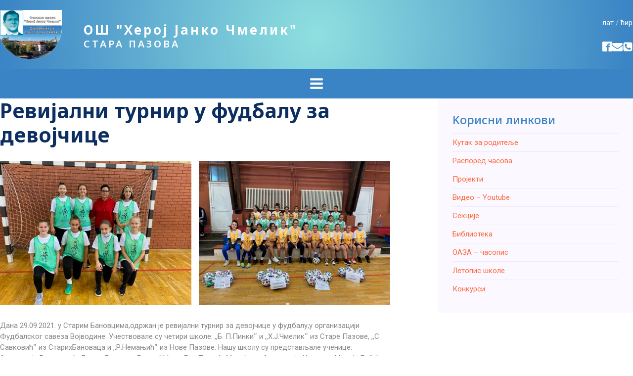

--- FILE ---
content_type: text/html; charset=UTF-8
request_url: https://www.hjcmelik.edu.rs/revijalni-turnir-u-fudbalu-za-devojcice/
body_size: 32611
content:
<!DOCTYPE html>
<html lang="sr-RS" prefix="og: https://ogp.me/ns#" >
<head>
<meta charset="UTF-8">
<meta name="viewport" content="width=device-width, initial-scale=1.0">
<!-- WP_HEAD() START -->
<link rel="preload" as="style" href="https://fonts.googleapis.com/css?family=Roboto:500,700,regular,|Noto+Sans:300,500,600,700,regular,|News+Cycle:100,200,300,400,500,600,700,800,900" >
<link rel="stylesheet" href="https://fonts.googleapis.com/css?family=Roboto:500,700,regular,|Noto+Sans:300,500,600,700,regular,|News+Cycle:100,200,300,400,500,600,700,800,900">
	<style>img:is([sizes="auto" i], [sizes^="auto," i]) { contain-intrinsic-size: 3000px 1500px }</style>
	<link rel="alternate" href="https://www.hjcmelik.edu.rs/revijalni-turnir-u-fudbalu-za-devojcice/" hreflang="sr" />
<link rel="alternate" href="https://www.hjcmelik.edu.rs/sk/futbalovy-turnaj-pre-dievcata/" hreflang="sk" />

<!-- Search Engine Optimization by Rank Math - https://rankmath.com/ -->
<title>Ревијални турнир у фудбалу за девојчице - OŠ &quot;Heroj Janko Čmelik&quot;</title>
<meta name="description" content="Дана 29.09.2021. у Старим Бановцима,одржан је ревијални турнир за девојчице у фудбалу,у организацији Фудбалског савеза Војводине. Учествовале су четири школе:"/>
<meta name="robots" content="index, follow, max-snippet:-1, max-video-preview:-1, max-image-preview:large"/>
<link rel="canonical" href="https://www.hjcmelik.edu.rs/revijalni-turnir-u-fudbalu-za-devojcice/" />
<meta property="og:locale" content="sr_RS" />
<meta property="og:type" content="article" />
<meta property="og:title" content="Ревијални турнир у фудбалу за девојчице - OŠ &quot;Heroj Janko Čmelik&quot;" />
<meta property="og:description" content="Дана 29.09.2021. у Старим Бановцима,одржан је ревијални турнир за девојчице у фудбалу,у организацији Фудбалског савеза Војводине. Учествовале су четири школе:" />
<meta property="og:url" content="https://www.hjcmelik.edu.rs/revijalni-turnir-u-fudbalu-za-devojcice/" />
<meta property="og:site_name" content="ОШ \&quot;Херој Јанко Чмелик\&quot;" />
<meta property="article:section" content="Uncategorized" />
<meta property="og:updated_time" content="2021-10-01T07:31:45+02:00" />
<meta property="og:image" content="https://www.hjcmelik.edu.rs/wp-content/uploads/2021/10/Cmelikovci-1.jpg" />
<meta property="og:image:secure_url" content="https://www.hjcmelik.edu.rs/wp-content/uploads/2021/10/Cmelikovci-1.jpg" />
<meta property="og:image:width" content="448" />
<meta property="og:image:height" content="336" />
<meta property="og:image:alt" content="Ревијални турнир у фудбалу за девојчице" />
<meta property="og:image:type" content="image/jpeg" />
<meta property="article:published_time" content="2021-10-01T07:31:44+02:00" />
<meta property="article:modified_time" content="2021-10-01T07:31:45+02:00" />
<meta name="twitter:card" content="summary_large_image" />
<meta name="twitter:title" content="Ревијални турнир у фудбалу за девојчице - OŠ &quot;Heroj Janko Čmelik&quot;" />
<meta name="twitter:description" content="Дана 29.09.2021. у Старим Бановцима,одржан је ревијални турнир за девојчице у фудбалу,у организацији Фудбалског савеза Војводине. Учествовале су четири школе:" />
<meta name="twitter:image" content="https://www.hjcmelik.edu.rs/wp-content/uploads/2021/10/Cmelikovci-1.jpg" />
<meta name="twitter:label1" content="Written by" />
<meta name="twitter:data1" content="asatanz" />
<meta name="twitter:label2" content="Time to read" />
<meta name="twitter:data2" content="Less than a minute" />
<script type="application/ld+json" class="rank-math-schema">{"@context":"https://schema.org","@graph":[{"@type":["ElementarySchool","Organization"],"@id":"https://www.hjcmelik.edu.rs/#organization","name":"\u041e\u0428 \\\"\u0425\u0435\u0440\u043e\u0458 \u0408\u0430\u043d\u043a\u043e \u0427\u043c\u0435\u043b\u0438\u043a\\\"","url":"https://www.hjcmelik.edu.rs","logo":{"@type":"ImageObject","@id":"https://www.hjcmelik.edu.rs/#logo","url":"https://www.hjcmelik.edu.rs/wp-content/uploads/2023/11/hjc-logo-min.png","contentUrl":"https://www.hjcmelik.edu.rs/wp-content/uploads/2023/11/hjc-logo-min.png","caption":"\u041e\u0428 \\\"\u0425\u0435\u0440\u043e\u0458 \u0408\u0430\u043d\u043a\u043e \u0427\u043c\u0435\u043b\u0438\u043a\\\"","inLanguage":"sr-RS","width":"300","height":"240"}},{"@type":"WebSite","@id":"https://www.hjcmelik.edu.rs/#website","url":"https://www.hjcmelik.edu.rs","name":"\u041e\u0428 \\\"\u0425\u0435\u0440\u043e\u0458 \u0408\u0430\u043d\u043a\u043e \u0427\u043c\u0435\u043b\u0438\u043a\\\"","publisher":{"@id":"https://www.hjcmelik.edu.rs/#organization"},"inLanguage":"sr-RS"},{"@type":"ImageObject","@id":"https://www.hjcmelik.edu.rs/wp-content/uploads/2021/10/Cmelikovci-1.jpg","url":"https://www.hjcmelik.edu.rs/wp-content/uploads/2021/10/Cmelikovci-1.jpg","width":"448","height":"336","inLanguage":"sr-RS"},{"@type":"WebPage","@id":"https://www.hjcmelik.edu.rs/revijalni-turnir-u-fudbalu-za-devojcice/#webpage","url":"https://www.hjcmelik.edu.rs/revijalni-turnir-u-fudbalu-za-devojcice/","name":"\u0420\u0435\u0432\u0438\u0458\u0430\u043b\u043d\u0438 \u0442\u0443\u0440\u043d\u0438\u0440 \u0443 \u0444\u0443\u0434\u0431\u0430\u043b\u0443 \u0437\u0430 \u0434\u0435\u0432\u043e\u0458\u0447\u0438\u0446\u0435 - O\u0160 &quot;Heroj Janko \u010cmelik&quot;","datePublished":"2021-10-01T07:31:44+02:00","dateModified":"2021-10-01T07:31:45+02:00","isPartOf":{"@id":"https://www.hjcmelik.edu.rs/#website"},"primaryImageOfPage":{"@id":"https://www.hjcmelik.edu.rs/wp-content/uploads/2021/10/Cmelikovci-1.jpg"},"inLanguage":"sr-RS"},{"@type":"Person","@id":"https://www.hjcmelik.edu.rs/author/asatanz/","name":"asatanz","url":"https://www.hjcmelik.edu.rs/author/asatanz/","image":{"@type":"ImageObject","@id":"https://secure.gravatar.com/avatar/ffe92eb2ed0b333028e3490ed8758fd5fa488310cf05591fc2c6284f908c7ba7?s=96&amp;d=mm&amp;r=g","url":"https://secure.gravatar.com/avatar/ffe92eb2ed0b333028e3490ed8758fd5fa488310cf05591fc2c6284f908c7ba7?s=96&amp;d=mm&amp;r=g","caption":"asatanz","inLanguage":"sr-RS"},"worksFor":{"@id":"https://www.hjcmelik.edu.rs/#organization"}},{"@type":"BlogPosting","headline":"\u0420\u0435\u0432\u0438\u0458\u0430\u043b\u043d\u0438 \u0442\u0443\u0440\u043d\u0438\u0440 \u0443 \u0444\u0443\u0434\u0431\u0430\u043b\u0443 \u0437\u0430 \u0434\u0435\u0432\u043e\u0458\u0447\u0438\u0446\u0435 - O\u0160 &quot;Heroj Janko \u010cmelik&quot;","datePublished":"2021-10-01T07:31:44+02:00","dateModified":"2021-10-01T07:31:45+02:00","articleSection":"Uncategorized","author":{"@id":"https://www.hjcmelik.edu.rs/author/asatanz/","name":"asatanz"},"publisher":{"@id":"https://www.hjcmelik.edu.rs/#organization"},"description":"\u0414\u0430\u043d\u0430 29.09.2021. \u0443 \u0421\u0442\u0430\u0440\u0438\u043c \u0411\u0430\u043d\u043e\u0432\u0446\u0438\u043c\u0430,\u043e\u0434\u0440\u0436\u0430\u043d \u0458\u0435 \u0440\u0435\u0432\u0438\u0458\u0430\u043b\u043d\u0438 \u0442\u0443\u0440\u043d\u0438\u0440 \u0437\u0430 \u0434\u0435\u0432\u043e\u0458\u0447\u0438\u0446\u0435 \u0443 \u0444\u0443\u0434\u0431\u0430\u043b\u0443,\u0443 \u043e\u0440\u0433\u0430\u043d\u0438\u0437\u0430\u0446\u0438\u0458\u0438 \u0424\u0443\u0434\u0431\u0430\u043b\u0441\u043a\u043e\u0433 \u0441\u0430\u0432\u0435\u0437\u0430 \u0412\u043e\u0458\u0432\u043e\u0434\u0438\u043d\u0435. \u0423\u0447\u0435\u0441\u0442\u0432\u043e\u0432\u0430\u043b\u0435 \u0441\u0443 \u0447\u0435\u0442\u0438\u0440\u0438 \u0448\u043a\u043e\u043b\u0435:","name":"\u0420\u0435\u0432\u0438\u0458\u0430\u043b\u043d\u0438 \u0442\u0443\u0440\u043d\u0438\u0440 \u0443 \u0444\u0443\u0434\u0431\u0430\u043b\u0443 \u0437\u0430 \u0434\u0435\u0432\u043e\u0458\u0447\u0438\u0446\u0435 - O\u0160 &quot;Heroj Janko \u010cmelik&quot;","@id":"https://www.hjcmelik.edu.rs/revijalni-turnir-u-fudbalu-za-devojcice/#richSnippet","isPartOf":{"@id":"https://www.hjcmelik.edu.rs/revijalni-turnir-u-fudbalu-za-devojcice/#webpage"},"image":{"@id":"https://www.hjcmelik.edu.rs/wp-content/uploads/2021/10/Cmelikovci-1.jpg"},"inLanguage":"sr-RS","mainEntityOfPage":{"@id":"https://www.hjcmelik.edu.rs/revijalni-turnir-u-fudbalu-za-devojcice/#webpage"}}]}</script>
<!-- /Rank Math WordPress SEO plugin -->

<link rel="alternate" type="application/rss+xml" title="OŠ &quot;Heroj Janko Čmelik&quot; &raquo; dovod komentara na Ревијални турнир у фудбалу за девојчице" href="https://www.hjcmelik.edu.rs/revijalni-turnir-u-fudbalu-za-devojcice/feed/" />
		<!-- This site uses the Google Analytics by MonsterInsights plugin v9.6.0 - Using Analytics tracking - https://www.monsterinsights.com/ -->
							<script src="//www.googletagmanager.com/gtag/js?id=G-2JXHG25Y4S"  data-cfasync="false" data-wpfc-render="false" type="text/javascript" async></script>
			<script data-cfasync="false" data-wpfc-render="false" type="text/javascript">
				var mi_version = '9.6.0';
				var mi_track_user = true;
				var mi_no_track_reason = '';
								var MonsterInsightsDefaultLocations = {"page_location":"https:\/\/www.hjcmelik.edu.rs\/revijalni-turnir-u-fudbalu-za-devojcice\/"};
								if ( typeof MonsterInsightsPrivacyGuardFilter === 'function' ) {
					var MonsterInsightsLocations = (typeof MonsterInsightsExcludeQuery === 'object') ? MonsterInsightsPrivacyGuardFilter( MonsterInsightsExcludeQuery ) : MonsterInsightsPrivacyGuardFilter( MonsterInsightsDefaultLocations );
				} else {
					var MonsterInsightsLocations = (typeof MonsterInsightsExcludeQuery === 'object') ? MonsterInsightsExcludeQuery : MonsterInsightsDefaultLocations;
				}

								var disableStrs = [
										'ga-disable-G-2JXHG25Y4S',
									];

				/* Function to detect opted out users */
				function __gtagTrackerIsOptedOut() {
					for (var index = 0; index < disableStrs.length; index++) {
						if (document.cookie.indexOf(disableStrs[index] + '=true') > -1) {
							return true;
						}
					}

					return false;
				}

				/* Disable tracking if the opt-out cookie exists. */
				if (__gtagTrackerIsOptedOut()) {
					for (var index = 0; index < disableStrs.length; index++) {
						window[disableStrs[index]] = true;
					}
				}

				/* Opt-out function */
				function __gtagTrackerOptout() {
					for (var index = 0; index < disableStrs.length; index++) {
						document.cookie = disableStrs[index] + '=true; expires=Thu, 31 Dec 2099 23:59:59 UTC; path=/';
						window[disableStrs[index]] = true;
					}
				}

				if ('undefined' === typeof gaOptout) {
					function gaOptout() {
						__gtagTrackerOptout();
					}
				}
								window.dataLayer = window.dataLayer || [];

				window.MonsterInsightsDualTracker = {
					helpers: {},
					trackers: {},
				};
				if (mi_track_user) {
					function __gtagDataLayer() {
						dataLayer.push(arguments);
					}

					function __gtagTracker(type, name, parameters) {
						if (!parameters) {
							parameters = {};
						}

						if (parameters.send_to) {
							__gtagDataLayer.apply(null, arguments);
							return;
						}

						if (type === 'event') {
														parameters.send_to = monsterinsights_frontend.v4_id;
							var hookName = name;
							if (typeof parameters['event_category'] !== 'undefined') {
								hookName = parameters['event_category'] + ':' + name;
							}

							if (typeof MonsterInsightsDualTracker.trackers[hookName] !== 'undefined') {
								MonsterInsightsDualTracker.trackers[hookName](parameters);
							} else {
								__gtagDataLayer('event', name, parameters);
							}
							
						} else {
							__gtagDataLayer.apply(null, arguments);
						}
					}

					__gtagTracker('js', new Date());
					__gtagTracker('set', {
						'developer_id.dZGIzZG': true,
											});
					if ( MonsterInsightsLocations.page_location ) {
						__gtagTracker('set', MonsterInsightsLocations);
					}
										__gtagTracker('config', 'G-2JXHG25Y4S', {"forceSSL":"true","link_attribution":"true"} );
															window.gtag = __gtagTracker;										(function () {
						/* https://developers.google.com/analytics/devguides/collection/analyticsjs/ */
						/* ga and __gaTracker compatibility shim. */
						var noopfn = function () {
							return null;
						};
						var newtracker = function () {
							return new Tracker();
						};
						var Tracker = function () {
							return null;
						};
						var p = Tracker.prototype;
						p.get = noopfn;
						p.set = noopfn;
						p.send = function () {
							var args = Array.prototype.slice.call(arguments);
							args.unshift('send');
							__gaTracker.apply(null, args);
						};
						var __gaTracker = function () {
							var len = arguments.length;
							if (len === 0) {
								return;
							}
							var f = arguments[len - 1];
							if (typeof f !== 'object' || f === null || typeof f.hitCallback !== 'function') {
								if ('send' === arguments[0]) {
									var hitConverted, hitObject = false, action;
									if ('event' === arguments[1]) {
										if ('undefined' !== typeof arguments[3]) {
											hitObject = {
												'eventAction': arguments[3],
												'eventCategory': arguments[2],
												'eventLabel': arguments[4],
												'value': arguments[5] ? arguments[5] : 1,
											}
										}
									}
									if ('pageview' === arguments[1]) {
										if ('undefined' !== typeof arguments[2]) {
											hitObject = {
												'eventAction': 'page_view',
												'page_path': arguments[2],
											}
										}
									}
									if (typeof arguments[2] === 'object') {
										hitObject = arguments[2];
									}
									if (typeof arguments[5] === 'object') {
										Object.assign(hitObject, arguments[5]);
									}
									if ('undefined' !== typeof arguments[1].hitType) {
										hitObject = arguments[1];
										if ('pageview' === hitObject.hitType) {
											hitObject.eventAction = 'page_view';
										}
									}
									if (hitObject) {
										action = 'timing' === arguments[1].hitType ? 'timing_complete' : hitObject.eventAction;
										hitConverted = mapArgs(hitObject);
										__gtagTracker('event', action, hitConverted);
									}
								}
								return;
							}

							function mapArgs(args) {
								var arg, hit = {};
								var gaMap = {
									'eventCategory': 'event_category',
									'eventAction': 'event_action',
									'eventLabel': 'event_label',
									'eventValue': 'event_value',
									'nonInteraction': 'non_interaction',
									'timingCategory': 'event_category',
									'timingVar': 'name',
									'timingValue': 'value',
									'timingLabel': 'event_label',
									'page': 'page_path',
									'location': 'page_location',
									'title': 'page_title',
									'referrer' : 'page_referrer',
								};
								for (arg in args) {
																		if (!(!args.hasOwnProperty(arg) || !gaMap.hasOwnProperty(arg))) {
										hit[gaMap[arg]] = args[arg];
									} else {
										hit[arg] = args[arg];
									}
								}
								return hit;
							}

							try {
								f.hitCallback();
							} catch (ex) {
							}
						};
						__gaTracker.create = newtracker;
						__gaTracker.getByName = newtracker;
						__gaTracker.getAll = function () {
							return [];
						};
						__gaTracker.remove = noopfn;
						__gaTracker.loaded = true;
						window['__gaTracker'] = __gaTracker;
					})();
									} else {
										console.log("");
					(function () {
						function __gtagTracker() {
							return null;
						}

						window['__gtagTracker'] = __gtagTracker;
						window['gtag'] = __gtagTracker;
					})();
									}
			</script>
				<!-- / Google Analytics by MonsterInsights -->
		<link rel='stylesheet' id='twb-open-sans-css' href='https://fonts.googleapis.com/css?family=Open+Sans%3A300%2C400%2C500%2C600%2C700%2C800&#038;display=swap&#038;ver=6.8.3' type='text/css' media='all' />
<link data-minify="1" rel='stylesheet' id='twbbwg-global-css' href='https://www.hjcmelik.edu.rs/wp-content/cache/background-css/1/www.hjcmelik.edu.rs/wp-content/cache/min/1/wp-content/plugins/photo-gallery/booster/assets/css/global.css?ver=1759397859&wpr_t=1761976871' type='text/css' media='all' />
<link rel='stylesheet' id='wp-block-library-css' href='https://www.hjcmelik.edu.rs/wp-includes/css/dist/block-library/style.min.css?ver=6.8.3' type='text/css' media='all' />
<style id='classic-theme-styles-inline-css' type='text/css'>
/*! This file is auto-generated */
.wp-block-button__link{color:#fff;background-color:#32373c;border-radius:9999px;box-shadow:none;text-decoration:none;padding:calc(.667em + 2px) calc(1.333em + 2px);font-size:1.125em}.wp-block-file__button{background:#32373c;color:#fff;text-decoration:none}
</style>
<style id='filebird-block-filebird-gallery-style-inline-css' type='text/css'>
ul.filebird-block-filebird-gallery{margin:auto!important;padding:0!important;width:100%}ul.filebird-block-filebird-gallery.layout-grid{display:grid;grid-gap:20px;align-items:stretch;grid-template-columns:repeat(var(--columns),1fr);justify-items:stretch}ul.filebird-block-filebird-gallery.layout-grid li img{border:1px solid #ccc;box-shadow:2px 2px 6px 0 rgba(0,0,0,.3);height:100%;max-width:100%;-o-object-fit:cover;object-fit:cover;width:100%}ul.filebird-block-filebird-gallery.layout-masonry{-moz-column-count:var(--columns);-moz-column-gap:var(--space);column-gap:var(--space);-moz-column-width:var(--min-width);columns:var(--min-width) var(--columns);display:block;overflow:auto}ul.filebird-block-filebird-gallery.layout-masonry li{margin-bottom:var(--space)}ul.filebird-block-filebird-gallery li{list-style:none}ul.filebird-block-filebird-gallery li figure{height:100%;margin:0;padding:0;position:relative;width:100%}ul.filebird-block-filebird-gallery li figure figcaption{background:linear-gradient(0deg,rgba(0,0,0,.7),rgba(0,0,0,.3) 70%,transparent);bottom:0;box-sizing:border-box;color:#fff;font-size:.8em;margin:0;max-height:100%;overflow:auto;padding:3em .77em .7em;position:absolute;text-align:center;width:100%;z-index:2}ul.filebird-block-filebird-gallery li figure figcaption a{color:inherit}

</style>
<style id='global-styles-inline-css' type='text/css'>
:root{--wp--preset--aspect-ratio--square: 1;--wp--preset--aspect-ratio--4-3: 4/3;--wp--preset--aspect-ratio--3-4: 3/4;--wp--preset--aspect-ratio--3-2: 3/2;--wp--preset--aspect-ratio--2-3: 2/3;--wp--preset--aspect-ratio--16-9: 16/9;--wp--preset--aspect-ratio--9-16: 9/16;--wp--preset--color--black: #000000;--wp--preset--color--cyan-bluish-gray: #abb8c3;--wp--preset--color--white: #ffffff;--wp--preset--color--pale-pink: #f78da7;--wp--preset--color--vivid-red: #cf2e2e;--wp--preset--color--luminous-vivid-orange: #ff6900;--wp--preset--color--luminous-vivid-amber: #fcb900;--wp--preset--color--light-green-cyan: #7bdcb5;--wp--preset--color--vivid-green-cyan: #00d084;--wp--preset--color--pale-cyan-blue: #8ed1fc;--wp--preset--color--vivid-cyan-blue: #0693e3;--wp--preset--color--vivid-purple: #9b51e0;--wp--preset--gradient--vivid-cyan-blue-to-vivid-purple: linear-gradient(135deg,rgba(6,147,227,1) 0%,rgb(155,81,224) 100%);--wp--preset--gradient--light-green-cyan-to-vivid-green-cyan: linear-gradient(135deg,rgb(122,220,180) 0%,rgb(0,208,130) 100%);--wp--preset--gradient--luminous-vivid-amber-to-luminous-vivid-orange: linear-gradient(135deg,rgba(252,185,0,1) 0%,rgba(255,105,0,1) 100%);--wp--preset--gradient--luminous-vivid-orange-to-vivid-red: linear-gradient(135deg,rgba(255,105,0,1) 0%,rgb(207,46,46) 100%);--wp--preset--gradient--very-light-gray-to-cyan-bluish-gray: linear-gradient(135deg,rgb(238,238,238) 0%,rgb(169,184,195) 100%);--wp--preset--gradient--cool-to-warm-spectrum: linear-gradient(135deg,rgb(74,234,220) 0%,rgb(151,120,209) 20%,rgb(207,42,186) 40%,rgb(238,44,130) 60%,rgb(251,105,98) 80%,rgb(254,248,76) 100%);--wp--preset--gradient--blush-light-purple: linear-gradient(135deg,rgb(255,206,236) 0%,rgb(152,150,240) 100%);--wp--preset--gradient--blush-bordeaux: linear-gradient(135deg,rgb(254,205,165) 0%,rgb(254,45,45) 50%,rgb(107,0,62) 100%);--wp--preset--gradient--luminous-dusk: linear-gradient(135deg,rgb(255,203,112) 0%,rgb(199,81,192) 50%,rgb(65,88,208) 100%);--wp--preset--gradient--pale-ocean: linear-gradient(135deg,rgb(255,245,203) 0%,rgb(182,227,212) 50%,rgb(51,167,181) 100%);--wp--preset--gradient--electric-grass: linear-gradient(135deg,rgb(202,248,128) 0%,rgb(113,206,126) 100%);--wp--preset--gradient--midnight: linear-gradient(135deg,rgb(2,3,129) 0%,rgb(40,116,252) 100%);--wp--preset--font-size--small: 13px;--wp--preset--font-size--medium: 20px;--wp--preset--font-size--large: 36px;--wp--preset--font-size--x-large: 42px;--wp--preset--spacing--20: 0.44rem;--wp--preset--spacing--30: 0.67rem;--wp--preset--spacing--40: 1rem;--wp--preset--spacing--50: 1.5rem;--wp--preset--spacing--60: 2.25rem;--wp--preset--spacing--70: 3.38rem;--wp--preset--spacing--80: 5.06rem;--wp--preset--shadow--natural: 6px 6px 9px rgba(0, 0, 0, 0.2);--wp--preset--shadow--deep: 12px 12px 50px rgba(0, 0, 0, 0.4);--wp--preset--shadow--sharp: 6px 6px 0px rgba(0, 0, 0, 0.2);--wp--preset--shadow--outlined: 6px 6px 0px -3px rgba(255, 255, 255, 1), 6px 6px rgba(0, 0, 0, 1);--wp--preset--shadow--crisp: 6px 6px 0px rgba(0, 0, 0, 1);}:where(.is-layout-flex){gap: 0.5em;}:where(.is-layout-grid){gap: 0.5em;}body .is-layout-flex{display: flex;}.is-layout-flex{flex-wrap: wrap;align-items: center;}.is-layout-flex > :is(*, div){margin: 0;}body .is-layout-grid{display: grid;}.is-layout-grid > :is(*, div){margin: 0;}:where(.wp-block-columns.is-layout-flex){gap: 2em;}:where(.wp-block-columns.is-layout-grid){gap: 2em;}:where(.wp-block-post-template.is-layout-flex){gap: 1.25em;}:where(.wp-block-post-template.is-layout-grid){gap: 1.25em;}.has-black-color{color: var(--wp--preset--color--black) !important;}.has-cyan-bluish-gray-color{color: var(--wp--preset--color--cyan-bluish-gray) !important;}.has-white-color{color: var(--wp--preset--color--white) !important;}.has-pale-pink-color{color: var(--wp--preset--color--pale-pink) !important;}.has-vivid-red-color{color: var(--wp--preset--color--vivid-red) !important;}.has-luminous-vivid-orange-color{color: var(--wp--preset--color--luminous-vivid-orange) !important;}.has-luminous-vivid-amber-color{color: var(--wp--preset--color--luminous-vivid-amber) !important;}.has-light-green-cyan-color{color: var(--wp--preset--color--light-green-cyan) !important;}.has-vivid-green-cyan-color{color: var(--wp--preset--color--vivid-green-cyan) !important;}.has-pale-cyan-blue-color{color: var(--wp--preset--color--pale-cyan-blue) !important;}.has-vivid-cyan-blue-color{color: var(--wp--preset--color--vivid-cyan-blue) !important;}.has-vivid-purple-color{color: var(--wp--preset--color--vivid-purple) !important;}.has-black-background-color{background-color: var(--wp--preset--color--black) !important;}.has-cyan-bluish-gray-background-color{background-color: var(--wp--preset--color--cyan-bluish-gray) !important;}.has-white-background-color{background-color: var(--wp--preset--color--white) !important;}.has-pale-pink-background-color{background-color: var(--wp--preset--color--pale-pink) !important;}.has-vivid-red-background-color{background-color: var(--wp--preset--color--vivid-red) !important;}.has-luminous-vivid-orange-background-color{background-color: var(--wp--preset--color--luminous-vivid-orange) !important;}.has-luminous-vivid-amber-background-color{background-color: var(--wp--preset--color--luminous-vivid-amber) !important;}.has-light-green-cyan-background-color{background-color: var(--wp--preset--color--light-green-cyan) !important;}.has-vivid-green-cyan-background-color{background-color: var(--wp--preset--color--vivid-green-cyan) !important;}.has-pale-cyan-blue-background-color{background-color: var(--wp--preset--color--pale-cyan-blue) !important;}.has-vivid-cyan-blue-background-color{background-color: var(--wp--preset--color--vivid-cyan-blue) !important;}.has-vivid-purple-background-color{background-color: var(--wp--preset--color--vivid-purple) !important;}.has-black-border-color{border-color: var(--wp--preset--color--black) !important;}.has-cyan-bluish-gray-border-color{border-color: var(--wp--preset--color--cyan-bluish-gray) !important;}.has-white-border-color{border-color: var(--wp--preset--color--white) !important;}.has-pale-pink-border-color{border-color: var(--wp--preset--color--pale-pink) !important;}.has-vivid-red-border-color{border-color: var(--wp--preset--color--vivid-red) !important;}.has-luminous-vivid-orange-border-color{border-color: var(--wp--preset--color--luminous-vivid-orange) !important;}.has-luminous-vivid-amber-border-color{border-color: var(--wp--preset--color--luminous-vivid-amber) !important;}.has-light-green-cyan-border-color{border-color: var(--wp--preset--color--light-green-cyan) !important;}.has-vivid-green-cyan-border-color{border-color: var(--wp--preset--color--vivid-green-cyan) !important;}.has-pale-cyan-blue-border-color{border-color: var(--wp--preset--color--pale-cyan-blue) !important;}.has-vivid-cyan-blue-border-color{border-color: var(--wp--preset--color--vivid-cyan-blue) !important;}.has-vivid-purple-border-color{border-color: var(--wp--preset--color--vivid-purple) !important;}.has-vivid-cyan-blue-to-vivid-purple-gradient-background{background: var(--wp--preset--gradient--vivid-cyan-blue-to-vivid-purple) !important;}.has-light-green-cyan-to-vivid-green-cyan-gradient-background{background: var(--wp--preset--gradient--light-green-cyan-to-vivid-green-cyan) !important;}.has-luminous-vivid-amber-to-luminous-vivid-orange-gradient-background{background: var(--wp--preset--gradient--luminous-vivid-amber-to-luminous-vivid-orange) !important;}.has-luminous-vivid-orange-to-vivid-red-gradient-background{background: var(--wp--preset--gradient--luminous-vivid-orange-to-vivid-red) !important;}.has-very-light-gray-to-cyan-bluish-gray-gradient-background{background: var(--wp--preset--gradient--very-light-gray-to-cyan-bluish-gray) !important;}.has-cool-to-warm-spectrum-gradient-background{background: var(--wp--preset--gradient--cool-to-warm-spectrum) !important;}.has-blush-light-purple-gradient-background{background: var(--wp--preset--gradient--blush-light-purple) !important;}.has-blush-bordeaux-gradient-background{background: var(--wp--preset--gradient--blush-bordeaux) !important;}.has-luminous-dusk-gradient-background{background: var(--wp--preset--gradient--luminous-dusk) !important;}.has-pale-ocean-gradient-background{background: var(--wp--preset--gradient--pale-ocean) !important;}.has-electric-grass-gradient-background{background: var(--wp--preset--gradient--electric-grass) !important;}.has-midnight-gradient-background{background: var(--wp--preset--gradient--midnight) !important;}.has-small-font-size{font-size: var(--wp--preset--font-size--small) !important;}.has-medium-font-size{font-size: var(--wp--preset--font-size--medium) !important;}.has-large-font-size{font-size: var(--wp--preset--font-size--large) !important;}.has-x-large-font-size{font-size: var(--wp--preset--font-size--x-large) !important;}
:where(.wp-block-post-template.is-layout-flex){gap: 1.25em;}:where(.wp-block-post-template.is-layout-grid){gap: 1.25em;}
:where(.wp-block-columns.is-layout-flex){gap: 2em;}:where(.wp-block-columns.is-layout-grid){gap: 2em;}
:root :where(.wp-block-pullquote){font-size: 1.5em;line-height: 1.6;}
</style>
<link data-minify="1" rel='stylesheet' id='automaticcss-core-css' href='https://www.hjcmelik.edu.rs/wp-content/cache/min/1/wp-content/uploads/automatic-css/automatic.css?ver=1759397859' type='text/css' media='all' />
<link rel='stylesheet' id='baguettebox-css-css' href='https://www.hjcmelik.edu.rs/wp-content/plugins/gallery-block-lightbox/dist/baguetteBox.min.css?ver=1.12.0' type='text/css' media='all' />
<link data-minify="1" rel='stylesheet' id='oxygen-css' href='https://www.hjcmelik.edu.rs/wp-content/cache/min/1/wp-content/plugins/oxygen/component-framework/oxygen.css?ver=1759397859' type='text/css' media='all' />
<link data-minify="1" rel='stylesheet' id='bwg_fonts-css' href='https://www.hjcmelik.edu.rs/wp-content/cache/min/1/wp-content/plugins/photo-gallery/css/bwg-fonts/fonts.css?ver=1759397859' type='text/css' media='all' />
<link rel='stylesheet' id='sumoselect-css' href='https://www.hjcmelik.edu.rs/wp-content/plugins/photo-gallery/css/sumoselect.min.css?ver=3.4.6' type='text/css' media='all' />
<link rel='stylesheet' id='mCustomScrollbar-css' href='https://www.hjcmelik.edu.rs/wp-content/plugins/photo-gallery/css/jquery.mCustomScrollbar.min.css?ver=3.1.5' type='text/css' media='all' />
<link rel='stylesheet' id='bwg_googlefonts-css' href='https://fonts.googleapis.com/css?family=Ubuntu&#038;subset=greek,latin,greek-ext,vietnamese,cyrillic-ext,latin-ext,cyrillic' type='text/css' media='all' />
<link rel='stylesheet' id='bwg_frontend-css' href='https://www.hjcmelik.edu.rs/wp-content/cache/background-css/1/www.hjcmelik.edu.rs/wp-content/plugins/photo-gallery/css/styles.min.css?ver=1.8.35&wpr_t=1761976871' type='text/css' media='all' />
<style id='wpgb-head-inline-css' type='text/css'>
.wp-grid-builder:not(.wpgb-template),.wpgb-facet{opacity:0.01}.wpgb-facet fieldset{margin:0;padding:0;border:none;outline:none;box-shadow:none}.wpgb-facet fieldset:last-child{margin-bottom:40px;}.wpgb-facet fieldset legend.wpgb-sr-only{height:1px;width:1px}
</style>
<style id='rocket-lazyload-inline-css' type='text/css'>
.rll-youtube-player{position:relative;padding-bottom:56.23%;height:0;overflow:hidden;max-width:100%;}.rll-youtube-player:focus-within{outline: 2px solid currentColor;outline-offset: 5px;}.rll-youtube-player iframe{position:absolute;top:0;left:0;width:100%;height:100%;z-index:100;background:0 0}.rll-youtube-player img{bottom:0;display:block;left:0;margin:auto;max-width:100%;width:100%;position:absolute;right:0;top:0;border:none;height:auto;-webkit-transition:.4s all;-moz-transition:.4s all;transition:.4s all}.rll-youtube-player img:hover{-webkit-filter:brightness(75%)}.rll-youtube-player .play{height:100%;width:100%;left:0;top:0;position:absolute;background:var(--wpr-bg-5f744a34-ad6f-4770-800c-ef7a6bc88de4) no-repeat center;background-color: transparent !important;cursor:pointer;border:none;}
</style>
<script type="text/javascript" src="https://www.hjcmelik.edu.rs/wp-includes/js/jquery/jquery.min.js?ver=3.7.1" id="jquery-core-js" data-rocket-defer defer></script>
<script data-minify="1" type="text/javascript" src="https://www.hjcmelik.edu.rs/wp-content/cache/min/1/wp-content/plugins/photo-gallery/booster/assets/js/circle-progress.js?ver=1759397859" id="twbbwg-circle-js" data-rocket-defer defer></script>
<script type="text/javascript" id="twbbwg-global-js-extra">
/* <![CDATA[ */
var twb = {"nonce":"d0270edfe1","ajax_url":"https:\/\/www.hjcmelik.edu.rs\/wp-admin\/admin-ajax.php","plugin_url":"https:\/\/www.hjcmelik.edu.rs\/wp-content\/plugins\/photo-gallery\/booster","href":"https:\/\/www.hjcmelik.edu.rs\/wp-admin\/admin.php?page=twbbwg_photo-gallery"};
var twb = {"nonce":"d0270edfe1","ajax_url":"https:\/\/www.hjcmelik.edu.rs\/wp-admin\/admin-ajax.php","plugin_url":"https:\/\/www.hjcmelik.edu.rs\/wp-content\/plugins\/photo-gallery\/booster","href":"https:\/\/www.hjcmelik.edu.rs\/wp-admin\/admin.php?page=twbbwg_photo-gallery"};
/* ]]> */
</script>
<script data-minify="1" type="text/javascript" src="https://www.hjcmelik.edu.rs/wp-content/cache/min/1/wp-content/plugins/photo-gallery/booster/assets/js/global.js?ver=1759397859" id="twbbwg-global-js" data-rocket-defer defer></script>
<script type="text/javascript" src="https://www.hjcmelik.edu.rs/wp-content/plugins/google-analytics-premium/assets/js/frontend-gtag.min.js?ver=9.6.0" id="monsterinsights-frontend-script-js" async="async" data-wp-strategy="async"></script>
<script data-cfasync="false" data-wpfc-render="false" type="text/javascript" id='monsterinsights-frontend-script-js-extra'>/* <![CDATA[ */
var monsterinsights_frontend = {"js_events_tracking":"true","download_extensions":"doc,pdf,ppt,zip,xls,docx,pptx,xlsx","inbound_paths":"[{\"path\":\"\\\/go\\\/\",\"label\":\"affiliate\"},{\"path\":\"\\\/recommend\\\/\",\"label\":\"affiliate\"}]","home_url":"https:\/\/www.hjcmelik.edu.rs","hash_tracking":"false","v4_id":"G-2JXHG25Y4S"};/* ]]> */
</script>
<script type="text/javascript" src="https://www.hjcmelik.edu.rs/wp-content/plugins/photo-gallery/js/jquery.sumoselect.min.js?ver=3.4.6" id="sumoselect-js" data-rocket-defer defer></script>
<script type="text/javascript" src="https://www.hjcmelik.edu.rs/wp-content/plugins/photo-gallery/js/tocca.min.js?ver=2.0.9" id="bwg_mobile-js" data-rocket-defer defer></script>
<script type="text/javascript" src="https://www.hjcmelik.edu.rs/wp-content/plugins/photo-gallery/js/jquery.mCustomScrollbar.concat.min.js?ver=3.1.5" id="mCustomScrollbar-js" data-rocket-defer defer></script>
<script type="text/javascript" src="https://www.hjcmelik.edu.rs/wp-content/plugins/photo-gallery/js/jquery.fullscreen.min.js?ver=0.6.0" id="jquery-fullscreen-js" data-rocket-defer defer></script>
<script type="text/javascript" id="bwg_frontend-js-extra">
/* <![CDATA[ */
var bwg_objectsL10n = {"bwg_field_required":"field is required.","bwg_mail_validation":"This is not a valid email address.","bwg_search_result":"There are no images matching your search.","bwg_select_tag":"Select Tag","bwg_order_by":"Order By","bwg_search":"Search","bwg_show_ecommerce":"Show Ecommerce","bwg_hide_ecommerce":"Hide Ecommerce","bwg_show_comments":"Show Comments","bwg_hide_comments":"Hide Comments","bwg_restore":"Restore","bwg_maximize":"Maximize","bwg_fullscreen":"Fullscreen","bwg_exit_fullscreen":"Exit Fullscreen","bwg_search_tag":"SEARCH...","bwg_tag_no_match":"No tags found","bwg_all_tags_selected":"All tags selected","bwg_tags_selected":"tags selected","play":"Play","pause":"Pause","is_pro":"","bwg_play":"Play","bwg_pause":"Pause","bwg_hide_info":"Hide info","bwg_show_info":"Show info","bwg_hide_rating":"Hide rating","bwg_show_rating":"Show rating","ok":"Ok","cancel":"Cancel","select_all":"Select all","lazy_load":"0","lazy_loader":"https:\/\/www.hjcmelik.edu.rs\/wp-content\/plugins\/photo-gallery\/images\/ajax_loader.png","front_ajax":"0","bwg_tag_see_all":"see all tags","bwg_tag_see_less":"see less tags"};
/* ]]> */
</script>
<script type="text/javascript" src="https://www.hjcmelik.edu.rs/wp-content/plugins/photo-gallery/js/scripts.min.js?ver=1.8.35" id="bwg_frontend-js" data-rocket-defer defer></script>
<link rel="https://api.w.org/" href="https://www.hjcmelik.edu.rs/wp-json/" /><link rel="alternate" title="JSON" type="application/json" href="https://www.hjcmelik.edu.rs/wp-json/wp/v2/posts/4027" /><link rel="EditURI" type="application/rsd+xml" title="RSD" href="https://www.hjcmelik.edu.rs/xmlrpc.php?rsd" />
<meta name="generator" content="WordPress 6.8.3" />
<link rel='shortlink' href='https://www.hjcmelik.edu.rs/?p=4027' />
<link rel="alternate" title="oEmbed (JSON)" type="application/json+oembed" href="https://www.hjcmelik.edu.rs/wp-json/oembed/1.0/embed?url=https%3A%2F%2Fwww.hjcmelik.edu.rs%2Frevijalni-turnir-u-fudbalu-za-devojcice%2F" />
<link rel="alternate" title="oEmbed (XML)" type="text/xml+oembed" href="https://www.hjcmelik.edu.rs/wp-json/oembed/1.0/embed?url=https%3A%2F%2Fwww.hjcmelik.edu.rs%2Frevijalni-turnir-u-fudbalu-za-devojcice%2F&#038;format=xml" />
<script>window.addEventListener('DOMContentLoaded', function() {jQuery(function($){var pathName=document.location.pathname;window.onbeforeunload=function(){var scrollPosition=$(document).scrollTop();sessionStorage.setItem("scrollPosition_"+pathName,scrollPosition.toString());};if(sessionStorage["scrollPosition_"+pathName]){$(document).scrollTop(sessionStorage.getItem("scrollPosition_"+pathName));}});
});</script><style type='text/css'  class='wpcb2-inline-style'>
a,.post{transition:all .3s linear 0s}.btn--primary,.btn--action,.oxy-search-form input[type=submit]{background-image:linear-gradient(to left,#ee390f 0,#f9b700 51%,#ee390f 100%);transition:.5s;font-weight:500}.btn--primary:hover,.btn--action:hover,.oxy-search-form input[type=submit]:hover{background-position:right center}#widget-794-6205 ul{display:flex;gap:var(--space-s);list-style:none;padding:0;margin:0 0 5px}.oxy-search-form input[type=submit]{display:inline-block;width:100%;padding:.75em 1.5em;text-transform:uppercase;border:1px solid #edeff2;background-color:#ff663b;background-size:200% auto;box-shadow:0 12px 20px 0 rgba(255,126,95,.15)}.oxy-search-form input[type=text]{padding:.375rem .75rem .375rem 20px;display:block;width:100%;height:50px;border-color:#f0e9ff;font-size:13px;color:#999999;border-radius:0;border-right:0;margin-bottom:var(--space-s);font-weight:400;line-height:1.5;border:1px solid #ced4da;transition:border-color .15s ease-in-out,box-shadow .15s ease-in-out}.oxy-search-form input[type=text]:focus{border-color:#f0e9ff;outline:0!important;box-shadow:none;background-color:#fff}#_nav_menu-146-6205 .oxy-nav-menu-list li.menu-item,#_nav_menu-128-6205 .oxy-nav-menu-list li.menu-item{border-bottom:1px solid #f0e9ff}#_nav_menu-146-6205 .oxy-nav-menu-list li.menu-item:last-of-type,#_nav_menu-128-6205 .oxy-nav-menu-list li.menu-item:last-of-type{border-bottom:unset}.hjc-sidebar-posts-repeater h4{transition:all .3s linear 0s}.hjc-sidebar-posts-repeater .ct-div-block>.ct-link:hover h4{color:var(--action)}li.menu-item:hover{cursor:pointer}#-pro-menu-45-6205.oxy-pro-menu-container:not(.oxy-pro-menu-open-container):not(.oxy-pro-menu-off-canvas-container).sub-menu{width:300px}#-pro-menu-45-6205.oxy-pro-menu-container:not(.oxy-pro-menu-open-container):not(.oxy-pro-menu-off-canvas-container)#menu-item-6236.sub-menu,#-pro-menu-45-6205.oxy-pro-menu-container:not(.oxy-pro-menu-open-container):not(.oxy-pro-menu-off-canvas-container)#menu-item-6237.sub-menu{width:auto}.hjc-ul-list ul{list-style:none;padding:0}.hjc-ul-list ul li{border-bottom:1px solid #f0e9ff;padding:5px 0}.hjc-ul-list ul li:last-of-type{border-bottom:none}.hjc-ul-list ul li a{color:var(--action)}.hjc-ul-list ul li a:hover{color:var(--action-hover)}body .wpgb-facet .wpgb-pagination{display:flex;gap:10px}body .wpgb-facet .wpgb-pagination li{width:45px;height:45px;margin:0;line-height:1}body .wpgb-facet .wpgb-pagination li a,body .wpgb-facet .wpgb-pagination li a:hover,body .wpgb-facet .wpgb-pagination li span{width:100%;height:100%;padding:0;margin:0;line-height:1;display:flex;justify-content:center;align-items:center;border:1px solid #f0e9ff;color:#666}body .wpgb-facet .wpgb-pagination li a:hover{background-color:#e9ecef}body .wpgb-facet .wpgb-pagination li a[aria-current]{background-color:#fbf9ff;color:#666}body .wpgb-facet .wpgb-pagination li span{border:unset}body .wpgb-facet .wpgb-pagination li a:focus{outline:unset}figure{margin:var(--space-m) 0 0}@media screen and (max-width:991px){#-pro-menu-45-6205 .oxy-pro-menu-list .sub-menu .menu-item a{padding-left:var(--space-l)}}@media screen and (max-width:767px){#widget-794-6205 ul{justify-content:center}}@media screen and (min-width:1200px){.hjc-sidebar-block{position:sticky;top:120px}}@media screen and (max-width:600px){.wp-block-media-text .wp-block-media-text__content{padding:0}}.pismo-wrapper{color:#ccc}.pismo-wrapper a{color:#fff}.pismo-wrapper a:hover{color:#f2f2f2}.section-title h2:after{position:absolute;content:"";bottom:-15px;left:0;right:0;margin:0 auto;text-align:center;width:80px;height:2px;background-color:#ff663b}.section-title--bg h2:after{background-color:#f2f2f2}body .wp-block-gallery.has-nested-images figure.wp-block-image figcaption{background:linear-gradient(0deg,rgba(0,0,0,.7),rgba(0,0,0,.5) 70%,transparent);padding-top:10px}
.swiper-slide .post__content{width:auto}.swiper-slide-next{margin-left:-1px}
</style><noscript><style>.wp-grid-builder .wpgb-card.wpgb-card-hidden .wpgb-card-wrapper{opacity:1!important;visibility:visible!important;transform:none!important}.wpgb-facet {opacity:1!important;pointer-events:auto!important}.wpgb-facet *:not(.wpgb-pagination-facet){display:none}</style></noscript><link rel="icon" href="https://www.hjcmelik.edu.rs/wp-content/uploads/2023/11/cropped-hjc-logo-min-32x32.png" sizes="32x32" />
<link rel="icon" href="https://www.hjcmelik.edu.rs/wp-content/uploads/2023/11/cropped-hjc-logo-min-192x192.png" sizes="192x192" />
<link rel="apple-touch-icon" href="https://www.hjcmelik.edu.rs/wp-content/uploads/2023/11/cropped-hjc-logo-min-180x180.png" />
<meta name="msapplication-TileImage" content="https://www.hjcmelik.edu.rs/wp-content/uploads/2023/11/cropped-hjc-logo-min-270x270.png" />
<link data-minify="1" rel='stylesheet' id='oxygen-cache-6205-css' href='https://www.hjcmelik.edu.rs/wp-content/cache/min/1/wp-content/uploads/oxygen/css/6205.css?ver=1759397859' type='text/css' media='all' />
<link data-minify="1" rel='stylesheet' id='oxygen-universal-styles-css' href='https://www.hjcmelik.edu.rs/wp-content/cache/background-css/1/www.hjcmelik.edu.rs/wp-content/cache/min/1/wp-content/uploads/oxygen/css/universal.css?ver=1759397859&wpr_t=1761976871' type='text/css' media='all' />
<link data-minify="1" rel='stylesheet' id='automaticcss-oxygen-css' href='https://www.hjcmelik.edu.rs/wp-content/cache/min/1/wp-content/uploads/automatic-css/automatic-oxygen.css?ver=1759397859' type='text/css' media='all' />
<noscript><style id="rocket-lazyload-nojs-css">.rll-youtube-player, [data-lazy-src]{display:none !important;}</style></noscript><!-- END OF WP_HEAD() -->
<style id="wpr-lazyload-bg-container"></style><style id="wpr-lazyload-bg-exclusion"></style>
<noscript>
<style id="wpr-lazyload-bg-nostyle">.twb-custom-button:before,#wp-admin-bar-booster-top-button .ab-item:before{--wpr-bg-6acf9f89-4c80-4593-9c67-770c119b986c: url('https://www.hjcmelik.edu.rs/wp-content/plugins/photo-gallery/booster/assets/images/optimize.svg');}.elementor-control .twb_elementor_control_title.twb_not_optimized{--wpr-bg-5e6f85f3-fb05-4f8c-8fb4-0c0fd9aabedb: url('https://www.hjcmelik.edu.rs/wp-content/plugins/photo-gallery/booster/assets/images/red-info.svg');}.elementor-control .twb_elementor_control_title span.twb_inprogress{--wpr-bg-9064da15-9053-4006-98ce-fedd704f3166: url('https://www.hjcmelik.edu.rs/wp-content/plugins/photo-gallery/booster/assets/images/loader_green.svg');}.elementor-panel .elementor-tab-control-twb_optimize a:before{--wpr-bg-20a801f2-e852-4086-8045-6c9cbdd0455d: url('https://www.hjcmelik.edu.rs/wp-content/plugins/photo-gallery/booster/assets/images/logo_dark.svg');}.elementor-panel-menu-item-icon .twb-element-menu-icon:before{--wpr-bg-45a365f2-4472-45ec-8298-a1ef7b8fc855: url('https://www.hjcmelik.edu.rs/wp-content/plugins/photo-gallery/booster/assets/images/logo_dark.svg');}#twb-speed-galleries_bwg:before{--wpr-bg-5e4661c6-7cb7-400d-a20d-14bf294f3542: url('https://www.hjcmelik.edu.rs/wp-content/plugins/photo-gallery/booster/assets/images/pg.svg');}#twb-speed-manage_fm:before{--wpr-bg-e7286922-a9bb-49e0-b747-dcb439192a08: url('https://www.hjcmelik.edu.rs/wp-content/plugins/photo-gallery/booster/assets/images/fm.svg');}th[id^='twb-speed-']:after{--wpr-bg-b09c0972-ad51-4045-a0f8-95f84a4555b8: url('https://www.hjcmelik.edu.rs/wp-content/plugins/photo-gallery/booster/assets/images/closed_eye.svg');}.twb-optimized:before{--wpr-bg-082d860e-0a15-456f-891c-6ef1813897ae: url('https://www.hjcmelik.edu.rs/wp-content/plugins/photo-gallery/booster/assets/images/not_optimized.svg');}.twb-notoptimized:before{--wpr-bg-4a5fc21e-fd5e-4ad8-b89e-e66aa3a6747d: url('https://www.hjcmelik.edu.rs/wp-content/plugins/photo-gallery/booster/assets/images/check_score.svg');}.twb-optimizing:before{--wpr-bg-d5ce3501-691c-4e1e-8162-1c63f109f6e5: url('https://www.hjcmelik.edu.rs/wp-content/plugins/photo-gallery/booster/assets/images/loader.svg');}#wpadminbar .twb-loader,.twb-loader{--wpr-bg-8e6d40df-0723-4c23-a3d3-99238daaa4ac: url('https://www.hjcmelik.edu.rs/wp-content/plugins/photo-gallery/booster/assets/images/loader.svg');}#wpadminbar .twb-reload,.twb-reload{--wpr-bg-d75c7142-c5df-49ba-99f4-e2e309afef34: url('https://www.hjcmelik.edu.rs/wp-content/plugins/photo-gallery/booster/assets/images/reload.svg');}#wpadminbar .twb-score0,.twb-score0{--wpr-bg-c4eeaf4f-a5a4-451a-aefd-8ff2902974c8: url('https://www.hjcmelik.edu.rs/wp-content/plugins/photo-gallery/booster/assets/images/red-info.svg');}#wpadminbar .twb_admin_bar_menu.twb_frontend.twb_score_inprogress span,#wpadminbar .twb_admin_bar_menu.twb_backend .twb_admin_bar_menu_header span{--wpr-bg-d32ea980-4964-4441-a9c1-8a1729f91f6c: url('https://www.hjcmelik.edu.rs/wp-content/plugins/photo-gallery/booster/assets/images/loader_green.svg');}#wpadminbar .twb_admin_bar_menu.twb_backend .twb_admin_bar_menu_header span.twb_backend_not_optimized_logo{--wpr-bg-5f77bf80-5ee5-47ae-ae30-34ec91f0e11d: url('https://www.hjcmelik.edu.rs/wp-content/plugins/photo-gallery/booster/assets/images/not_optimized.svg');}#wpadminbar .twb_admin_bar_menu.twb_backend .twb_admin_bar_menu_header span.twb_counted{--wpr-bg-877a0aa9-5f11-4962-bab6-1f57852ca89b: url('https://www.hjcmelik.edu.rs/wp-content/plugins/photo-gallery/booster/assets/images/not_optimized.svg');}#wpadminbar .twb_counted .twb_status_title{--wpr-bg-62e62e74-ed37-4dfb-b334-144a2c03c561: url('https://www.hjcmelik.edu.rs/wp-content/plugins/photo-gallery/booster/assets/images/green-info.svg');}#wpadminbar .twb_admin_bar_menu_content .twb_score_inprogress span{--wpr-bg-2a432067-ba3c-4e30-9ba3-84d3de9d32e0: url('https://www.hjcmelik.edu.rs/wp-content/plugins/photo-gallery/booster/assets/images/loader_green.svg');}#wpadminbar .twb_counted .twb_counted_congrats_row span.twb_up_arrow{--wpr-bg-599ee7a0-796d-4688-a17a-8762a7c8fed4: url('https://www.hjcmelik.edu.rs/wp-content/plugins/photo-gallery/booster/assets/images/up_arrow_nav.svg');}#wpadminbar .twb_counted .twb_counted_congrats_row span.twb_down_arrow{--wpr-bg-033586cc-c581-44fb-842e-27ae593c21ad: url('https://www.hjcmelik.edu.rs/wp-content/plugins/photo-gallery/booster/assets/images/down_arrow_nav.svg');}#wpadminbar .twb_counting_container p.twb_counting_title span{--wpr-bg-729fc371-b705-4d18-b4b7-771b0f178caf: url('https://www.hjcmelik.edu.rs/wp-content/plugins/photo-gallery/booster/assets/images/loader_green.svg');}#spider_popup_left,#spider_popup_right{--wpr-bg-b119aee2-0ad0-44cd-8ba4-0148e8788c2c: url('https://www.hjcmelik.edu.rs/wp-content/plugins/photo-gallery/images/blank.gif');}.bwg_spider_popup_loading,.footer-list-block .bwp_gallery .bwg_spider_popup_loading,.footer-list-block .bwp_gallery_tags .bwg_spider_popup_loading{--wpr-bg-e9ec2e5f-a714-4dd6-8f59-31e0beaffa53: url('https://www.hjcmelik.edu.rs/wp-content/plugins/photo-gallery/images/ajax_loader.png');}.bwg_captcha_refresh{--wpr-bg-c6411cd1-3f23-4269-9083-5bc9ccb46994: url('https://www.hjcmelik.edu.rs/wp-content/plugins/photo-gallery/images/captcha_refresh.png');}.bwg_spider_ajax_loading{--wpr-bg-6acbdf66-b3eb-43b8-9073-e43cd8505a2f: url('https://www.hjcmelik.edu.rs/wp-content/plugins/photo-gallery/images/ajax_loader.png');}.bwg-loading{--wpr-bg-41282438-f0bd-42d7-a047-a1c3624d4b79: url('https://www.hjcmelik.edu.rs/wp-content/plugins/photo-gallery/images/ajax_loader.png');}.bwg_carousel_preload{--wpr-bg-2a1eb129-a5e4-4f37-b7c6-5168f7fd746d: url('https://www.hjcmelik.edu.rs/wp-content/plugins/photo-gallery/images/ajax_loader.png');}.lazy_loader{--wpr-bg-16190240-320b-437f-a288-3529dc5c2bca: url('https://www.hjcmelik.edu.rs/wp-content/plugins/photo-gallery/images/ajax_loader.png');}.oxy-pro-menu .oxy-pro-menu-off-canvas-container,.oxy-pro-menu .oxy-pro-menu-open-container{--wpr-bg-756c8d4d-b746-4c05-b073-129e250d178f: url('https://www.hjcmelik.edu.rs/wp-content/cache/min/1/wp-content/uploads/oxygen/css/');}.rll-youtube-player .play{--wpr-bg-5f744a34-ad6f-4770-800c-ef7a6bc88de4: url('https://www.hjcmelik.edu.rs/wp-content/plugins/wp-rocket/assets/img/youtube.png');}</style>
</noscript>
<script type="application/javascript">const rocket_pairs = [{"selector":".twb-custom-button,#wp-admin-bar-booster-top-button .ab-item","style":".twb-custom-button:before,#wp-admin-bar-booster-top-button .ab-item:before{--wpr-bg-6acf9f89-4c80-4593-9c67-770c119b986c: url('https:\/\/www.hjcmelik.edu.rs\/wp-content\/plugins\/photo-gallery\/booster\/assets\/images\/optimize.svg');}","hash":"6acf9f89-4c80-4593-9c67-770c119b986c","url":"https:\/\/www.hjcmelik.edu.rs\/wp-content\/plugins\/photo-gallery\/booster\/assets\/images\/optimize.svg"},{"selector":".elementor-control .twb_elementor_control_title.twb_not_optimized","style":".elementor-control .twb_elementor_control_title.twb_not_optimized{--wpr-bg-5e6f85f3-fb05-4f8c-8fb4-0c0fd9aabedb: url('https:\/\/www.hjcmelik.edu.rs\/wp-content\/plugins\/photo-gallery\/booster\/assets\/images\/red-info.svg');}","hash":"5e6f85f3-fb05-4f8c-8fb4-0c0fd9aabedb","url":"https:\/\/www.hjcmelik.edu.rs\/wp-content\/plugins\/photo-gallery\/booster\/assets\/images\/red-info.svg"},{"selector":".elementor-control .twb_elementor_control_title span.twb_inprogress","style":".elementor-control .twb_elementor_control_title span.twb_inprogress{--wpr-bg-9064da15-9053-4006-98ce-fedd704f3166: url('https:\/\/www.hjcmelik.edu.rs\/wp-content\/plugins\/photo-gallery\/booster\/assets\/images\/loader_green.svg');}","hash":"9064da15-9053-4006-98ce-fedd704f3166","url":"https:\/\/www.hjcmelik.edu.rs\/wp-content\/plugins\/photo-gallery\/booster\/assets\/images\/loader_green.svg"},{"selector":".elementor-panel .elementor-tab-control-twb_optimize a","style":".elementor-panel .elementor-tab-control-twb_optimize a:before{--wpr-bg-20a801f2-e852-4086-8045-6c9cbdd0455d: url('https:\/\/www.hjcmelik.edu.rs\/wp-content\/plugins\/photo-gallery\/booster\/assets\/images\/logo_dark.svg');}","hash":"20a801f2-e852-4086-8045-6c9cbdd0455d","url":"https:\/\/www.hjcmelik.edu.rs\/wp-content\/plugins\/photo-gallery\/booster\/assets\/images\/logo_dark.svg"},{"selector":".elementor-panel-menu-item-icon .twb-element-menu-icon","style":".elementor-panel-menu-item-icon .twb-element-menu-icon:before{--wpr-bg-45a365f2-4472-45ec-8298-a1ef7b8fc855: url('https:\/\/www.hjcmelik.edu.rs\/wp-content\/plugins\/photo-gallery\/booster\/assets\/images\/logo_dark.svg');}","hash":"45a365f2-4472-45ec-8298-a1ef7b8fc855","url":"https:\/\/www.hjcmelik.edu.rs\/wp-content\/plugins\/photo-gallery\/booster\/assets\/images\/logo_dark.svg"},{"selector":"#twb-speed-galleries_bwg","style":"#twb-speed-galleries_bwg:before{--wpr-bg-5e4661c6-7cb7-400d-a20d-14bf294f3542: url('https:\/\/www.hjcmelik.edu.rs\/wp-content\/plugins\/photo-gallery\/booster\/assets\/images\/pg.svg');}","hash":"5e4661c6-7cb7-400d-a20d-14bf294f3542","url":"https:\/\/www.hjcmelik.edu.rs\/wp-content\/plugins\/photo-gallery\/booster\/assets\/images\/pg.svg"},{"selector":"#twb-speed-manage_fm","style":"#twb-speed-manage_fm:before{--wpr-bg-e7286922-a9bb-49e0-b747-dcb439192a08: url('https:\/\/www.hjcmelik.edu.rs\/wp-content\/plugins\/photo-gallery\/booster\/assets\/images\/fm.svg');}","hash":"e7286922-a9bb-49e0-b747-dcb439192a08","url":"https:\/\/www.hjcmelik.edu.rs\/wp-content\/plugins\/photo-gallery\/booster\/assets\/images\/fm.svg"},{"selector":"th[id^='twb-speed-']","style":"th[id^='twb-speed-']:after{--wpr-bg-b09c0972-ad51-4045-a0f8-95f84a4555b8: url('https:\/\/www.hjcmelik.edu.rs\/wp-content\/plugins\/photo-gallery\/booster\/assets\/images\/closed_eye.svg');}","hash":"b09c0972-ad51-4045-a0f8-95f84a4555b8","url":"https:\/\/www.hjcmelik.edu.rs\/wp-content\/plugins\/photo-gallery\/booster\/assets\/images\/closed_eye.svg"},{"selector":".twb-optimized","style":".twb-optimized:before{--wpr-bg-082d860e-0a15-456f-891c-6ef1813897ae: url('https:\/\/www.hjcmelik.edu.rs\/wp-content\/plugins\/photo-gallery\/booster\/assets\/images\/not_optimized.svg');}","hash":"082d860e-0a15-456f-891c-6ef1813897ae","url":"https:\/\/www.hjcmelik.edu.rs\/wp-content\/plugins\/photo-gallery\/booster\/assets\/images\/not_optimized.svg"},{"selector":".twb-notoptimized","style":".twb-notoptimized:before{--wpr-bg-4a5fc21e-fd5e-4ad8-b89e-e66aa3a6747d: url('https:\/\/www.hjcmelik.edu.rs\/wp-content\/plugins\/photo-gallery\/booster\/assets\/images\/check_score.svg');}","hash":"4a5fc21e-fd5e-4ad8-b89e-e66aa3a6747d","url":"https:\/\/www.hjcmelik.edu.rs\/wp-content\/plugins\/photo-gallery\/booster\/assets\/images\/check_score.svg"},{"selector":".twb-optimizing","style":".twb-optimizing:before{--wpr-bg-d5ce3501-691c-4e1e-8162-1c63f109f6e5: url('https:\/\/www.hjcmelik.edu.rs\/wp-content\/plugins\/photo-gallery\/booster\/assets\/images\/loader.svg');}","hash":"d5ce3501-691c-4e1e-8162-1c63f109f6e5","url":"https:\/\/www.hjcmelik.edu.rs\/wp-content\/plugins\/photo-gallery\/booster\/assets\/images\/loader.svg"},{"selector":"#wpadminbar .twb-loader,.twb-loader","style":"#wpadminbar .twb-loader,.twb-loader{--wpr-bg-8e6d40df-0723-4c23-a3d3-99238daaa4ac: url('https:\/\/www.hjcmelik.edu.rs\/wp-content\/plugins\/photo-gallery\/booster\/assets\/images\/loader.svg');}","hash":"8e6d40df-0723-4c23-a3d3-99238daaa4ac","url":"https:\/\/www.hjcmelik.edu.rs\/wp-content\/plugins\/photo-gallery\/booster\/assets\/images\/loader.svg"},{"selector":"#wpadminbar .twb-reload,.twb-reload","style":"#wpadminbar .twb-reload,.twb-reload{--wpr-bg-d75c7142-c5df-49ba-99f4-e2e309afef34: url('https:\/\/www.hjcmelik.edu.rs\/wp-content\/plugins\/photo-gallery\/booster\/assets\/images\/reload.svg');}","hash":"d75c7142-c5df-49ba-99f4-e2e309afef34","url":"https:\/\/www.hjcmelik.edu.rs\/wp-content\/plugins\/photo-gallery\/booster\/assets\/images\/reload.svg"},{"selector":"#wpadminbar .twb-score0,.twb-score0","style":"#wpadminbar .twb-score0,.twb-score0{--wpr-bg-c4eeaf4f-a5a4-451a-aefd-8ff2902974c8: url('https:\/\/www.hjcmelik.edu.rs\/wp-content\/plugins\/photo-gallery\/booster\/assets\/images\/red-info.svg');}","hash":"c4eeaf4f-a5a4-451a-aefd-8ff2902974c8","url":"https:\/\/www.hjcmelik.edu.rs\/wp-content\/plugins\/photo-gallery\/booster\/assets\/images\/red-info.svg"},{"selector":"#wpadminbar .twb_admin_bar_menu.twb_frontend.twb_score_inprogress span,#wpadminbar .twb_admin_bar_menu.twb_backend .twb_admin_bar_menu_header span","style":"#wpadminbar .twb_admin_bar_menu.twb_frontend.twb_score_inprogress span,#wpadminbar .twb_admin_bar_menu.twb_backend .twb_admin_bar_menu_header span{--wpr-bg-d32ea980-4964-4441-a9c1-8a1729f91f6c: url('https:\/\/www.hjcmelik.edu.rs\/wp-content\/plugins\/photo-gallery\/booster\/assets\/images\/loader_green.svg');}","hash":"d32ea980-4964-4441-a9c1-8a1729f91f6c","url":"https:\/\/www.hjcmelik.edu.rs\/wp-content\/plugins\/photo-gallery\/booster\/assets\/images\/loader_green.svg"},{"selector":"#wpadminbar .twb_admin_bar_menu.twb_backend .twb_admin_bar_menu_header span.twb_backend_not_optimized_logo","style":"#wpadminbar .twb_admin_bar_menu.twb_backend .twb_admin_bar_menu_header span.twb_backend_not_optimized_logo{--wpr-bg-5f77bf80-5ee5-47ae-ae30-34ec91f0e11d: url('https:\/\/www.hjcmelik.edu.rs\/wp-content\/plugins\/photo-gallery\/booster\/assets\/images\/not_optimized.svg');}","hash":"5f77bf80-5ee5-47ae-ae30-34ec91f0e11d","url":"https:\/\/www.hjcmelik.edu.rs\/wp-content\/plugins\/photo-gallery\/booster\/assets\/images\/not_optimized.svg"},{"selector":"#wpadminbar .twb_admin_bar_menu.twb_backend .twb_admin_bar_menu_header span.twb_counted","style":"#wpadminbar .twb_admin_bar_menu.twb_backend .twb_admin_bar_menu_header span.twb_counted{--wpr-bg-877a0aa9-5f11-4962-bab6-1f57852ca89b: url('https:\/\/www.hjcmelik.edu.rs\/wp-content\/plugins\/photo-gallery\/booster\/assets\/images\/not_optimized.svg');}","hash":"877a0aa9-5f11-4962-bab6-1f57852ca89b","url":"https:\/\/www.hjcmelik.edu.rs\/wp-content\/plugins\/photo-gallery\/booster\/assets\/images\/not_optimized.svg"},{"selector":"#wpadminbar .twb_counted .twb_status_title","style":"#wpadminbar .twb_counted .twb_status_title{--wpr-bg-62e62e74-ed37-4dfb-b334-144a2c03c561: url('https:\/\/www.hjcmelik.edu.rs\/wp-content\/plugins\/photo-gallery\/booster\/assets\/images\/green-info.svg');}","hash":"62e62e74-ed37-4dfb-b334-144a2c03c561","url":"https:\/\/www.hjcmelik.edu.rs\/wp-content\/plugins\/photo-gallery\/booster\/assets\/images\/green-info.svg"},{"selector":"#wpadminbar .twb_admin_bar_menu_content .twb_score_inprogress span","style":"#wpadminbar .twb_admin_bar_menu_content .twb_score_inprogress span{--wpr-bg-2a432067-ba3c-4e30-9ba3-84d3de9d32e0: url('https:\/\/www.hjcmelik.edu.rs\/wp-content\/plugins\/photo-gallery\/booster\/assets\/images\/loader_green.svg');}","hash":"2a432067-ba3c-4e30-9ba3-84d3de9d32e0","url":"https:\/\/www.hjcmelik.edu.rs\/wp-content\/plugins\/photo-gallery\/booster\/assets\/images\/loader_green.svg"},{"selector":"#wpadminbar .twb_counted .twb_counted_congrats_row span.twb_up_arrow","style":"#wpadminbar .twb_counted .twb_counted_congrats_row span.twb_up_arrow{--wpr-bg-599ee7a0-796d-4688-a17a-8762a7c8fed4: url('https:\/\/www.hjcmelik.edu.rs\/wp-content\/plugins\/photo-gallery\/booster\/assets\/images\/up_arrow_nav.svg');}","hash":"599ee7a0-796d-4688-a17a-8762a7c8fed4","url":"https:\/\/www.hjcmelik.edu.rs\/wp-content\/plugins\/photo-gallery\/booster\/assets\/images\/up_arrow_nav.svg"},{"selector":"#wpadminbar .twb_counted .twb_counted_congrats_row span.twb_down_arrow","style":"#wpadminbar .twb_counted .twb_counted_congrats_row span.twb_down_arrow{--wpr-bg-033586cc-c581-44fb-842e-27ae593c21ad: url('https:\/\/www.hjcmelik.edu.rs\/wp-content\/plugins\/photo-gallery\/booster\/assets\/images\/down_arrow_nav.svg');}","hash":"033586cc-c581-44fb-842e-27ae593c21ad","url":"https:\/\/www.hjcmelik.edu.rs\/wp-content\/plugins\/photo-gallery\/booster\/assets\/images\/down_arrow_nav.svg"},{"selector":"#wpadminbar .twb_counting_container p.twb_counting_title span","style":"#wpadminbar .twb_counting_container p.twb_counting_title span{--wpr-bg-729fc371-b705-4d18-b4b7-771b0f178caf: url('https:\/\/www.hjcmelik.edu.rs\/wp-content\/plugins\/photo-gallery\/booster\/assets\/images\/loader_green.svg');}","hash":"729fc371-b705-4d18-b4b7-771b0f178caf","url":"https:\/\/www.hjcmelik.edu.rs\/wp-content\/plugins\/photo-gallery\/booster\/assets\/images\/loader_green.svg"},{"selector":"#spider_popup_left,#spider_popup_right","style":"#spider_popup_left,#spider_popup_right{--wpr-bg-b119aee2-0ad0-44cd-8ba4-0148e8788c2c: url('https:\/\/www.hjcmelik.edu.rs\/wp-content\/plugins\/photo-gallery\/images\/blank.gif');}","hash":"b119aee2-0ad0-44cd-8ba4-0148e8788c2c","url":"https:\/\/www.hjcmelik.edu.rs\/wp-content\/plugins\/photo-gallery\/images\/blank.gif"},{"selector":".bwg_spider_popup_loading,.footer-list-block .bwp_gallery .bwg_spider_popup_loading,.footer-list-block .bwp_gallery_tags .bwg_spider_popup_loading","style":".bwg_spider_popup_loading,.footer-list-block .bwp_gallery .bwg_spider_popup_loading,.footer-list-block .bwp_gallery_tags .bwg_spider_popup_loading{--wpr-bg-e9ec2e5f-a714-4dd6-8f59-31e0beaffa53: url('https:\/\/www.hjcmelik.edu.rs\/wp-content\/plugins\/photo-gallery\/images\/ajax_loader.png');}","hash":"e9ec2e5f-a714-4dd6-8f59-31e0beaffa53","url":"https:\/\/www.hjcmelik.edu.rs\/wp-content\/plugins\/photo-gallery\/images\/ajax_loader.png"},{"selector":".bwg_captcha_refresh","style":".bwg_captcha_refresh{--wpr-bg-c6411cd1-3f23-4269-9083-5bc9ccb46994: url('https:\/\/www.hjcmelik.edu.rs\/wp-content\/plugins\/photo-gallery\/images\/captcha_refresh.png');}","hash":"c6411cd1-3f23-4269-9083-5bc9ccb46994","url":"https:\/\/www.hjcmelik.edu.rs\/wp-content\/plugins\/photo-gallery\/images\/captcha_refresh.png"},{"selector":".bwg_spider_ajax_loading","style":".bwg_spider_ajax_loading{--wpr-bg-6acbdf66-b3eb-43b8-9073-e43cd8505a2f: url('https:\/\/www.hjcmelik.edu.rs\/wp-content\/plugins\/photo-gallery\/images\/ajax_loader.png');}","hash":"6acbdf66-b3eb-43b8-9073-e43cd8505a2f","url":"https:\/\/www.hjcmelik.edu.rs\/wp-content\/plugins\/photo-gallery\/images\/ajax_loader.png"},{"selector":".bwg-loading","style":".bwg-loading{--wpr-bg-41282438-f0bd-42d7-a047-a1c3624d4b79: url('https:\/\/www.hjcmelik.edu.rs\/wp-content\/plugins\/photo-gallery\/images\/ajax_loader.png');}","hash":"41282438-f0bd-42d7-a047-a1c3624d4b79","url":"https:\/\/www.hjcmelik.edu.rs\/wp-content\/plugins\/photo-gallery\/images\/ajax_loader.png"},{"selector":".bwg_carousel_preload","style":".bwg_carousel_preload{--wpr-bg-2a1eb129-a5e4-4f37-b7c6-5168f7fd746d: url('https:\/\/www.hjcmelik.edu.rs\/wp-content\/plugins\/photo-gallery\/images\/ajax_loader.png');}","hash":"2a1eb129-a5e4-4f37-b7c6-5168f7fd746d","url":"https:\/\/www.hjcmelik.edu.rs\/wp-content\/plugins\/photo-gallery\/images\/ajax_loader.png"},{"selector":".lazy_loader","style":".lazy_loader{--wpr-bg-16190240-320b-437f-a288-3529dc5c2bca: url('https:\/\/www.hjcmelik.edu.rs\/wp-content\/plugins\/photo-gallery\/images\/ajax_loader.png');}","hash":"16190240-320b-437f-a288-3529dc5c2bca","url":"https:\/\/www.hjcmelik.edu.rs\/wp-content\/plugins\/photo-gallery\/images\/ajax_loader.png"},{"selector":".oxy-pro-menu .oxy-pro-menu-off-canvas-container,.oxy-pro-menu .oxy-pro-menu-open-container","style":".oxy-pro-menu .oxy-pro-menu-off-canvas-container,.oxy-pro-menu .oxy-pro-menu-open-container{--wpr-bg-756c8d4d-b746-4c05-b073-129e250d178f: url('https:\/\/www.hjcmelik.edu.rs\/wp-content\/cache\/min\/1\/wp-content\/uploads\/oxygen\/css\/');}","hash":"756c8d4d-b746-4c05-b073-129e250d178f","url":"https:\/\/www.hjcmelik.edu.rs\/wp-content\/cache\/min\/1\/wp-content\/uploads\/oxygen\/css\/"},{"selector":".rll-youtube-player .play","style":".rll-youtube-player .play{--wpr-bg-5f744a34-ad6f-4770-800c-ef7a6bc88de4: url('https:\/\/www.hjcmelik.edu.rs\/wp-content\/plugins\/wp-rocket\/assets\/img\/youtube.png');}","hash":"5f744a34-ad6f-4770-800c-ef7a6bc88de4","url":"https:\/\/www.hjcmelik.edu.rs\/wp-content\/plugins\/wp-rocket\/assets\/img\/youtube.png"}]; const rocket_excluded_pairs = [];</script><meta name="generator" content="WP Rocket 3.20.0.2" data-wpr-features="wpr_lazyload_css_bg_img wpr_defer_js wpr_minify_js wpr_lazyload_images wpr_lazyload_iframes wpr_image_dimensions wpr_minify_css wpr_desktop" /></head>
<body class="wp-singular post-template-default single single-post postid-4027 single-format-standard wp-theme-oxygen-is-not-a-theme  wp-embed-responsive oxygen-body" >




						<header id="_header-2-6205" class="oxy-header-wrapper oxy-sticky-header  oxy-header" ><div id="_header_row-3-6205" class="oxygen-hide-in-sticky oxy-header-row" ><div class="oxy-header-container"><div id="_header_left-4-6205" class="oxy-header-left" ><div id="div_block-607-6205" class="ct-div-block" ><a id="link-11-6205" class="ct-link" href="/"   ><img width="300" height="240"  id="image-10-6205" alt="" src="data:image/svg+xml,%3Csvg%20xmlns='http://www.w3.org/2000/svg'%20viewBox='0%200%20300%20240'%3E%3C/svg%3E" class="ct-image" data-lazy-src="https://www.hjcmelik.edu.rs/wp-content/uploads/2023/11/hjc-logo-min.png"/><noscript><img width="300" height="240"  id="image-10-6205" alt="" src="https://www.hjcmelik.edu.rs/wp-content/uploads/2023/11/hjc-logo-min.png" class="ct-image"/></noscript></a><div class="website-title__wrapper">
      <p class="hjc-website-title">ОШ "Херој Јанко Чмелик"</p>
      <p class="hjc-website-subtitle">Стара Пазова</p>
</div>
</div></div><div id="_header_center-5-6205" class="oxy-header-center" ><img width="2560" height="569"  id="image-537-6205" alt="" src="data:image/svg+xml,%3Csvg%20xmlns='http://www.w3.org/2000/svg'%20viewBox='0%200%202560%20569'%3E%3C/svg%3E" class="ct-image" data-lazy-srcset="https://www.hjcmelik.edu.rs/wp-content/uploads/2023/11/bbbbaner1-scaled.jpg 2560w, https://www.hjcmelik.edu.rs/wp-content/uploads/2023/11/bbbbaner1-300x67.jpg 300w, https://www.hjcmelik.edu.rs/wp-content/uploads/2023/11/bbbbaner1-1024x227.jpg 1024w, https://www.hjcmelik.edu.rs/wp-content/uploads/2023/11/bbbbaner1-768x171.jpg 768w, https://www.hjcmelik.edu.rs/wp-content/uploads/2023/11/bbbbaner1-1536x341.jpg 1536w, https://www.hjcmelik.edu.rs/wp-content/uploads/2023/11/bbbbaner1-2048x455.jpg 2048w" data-lazy-sizes="(max-width: 2560px) 100vw, 2560px" data-lazy-src="https://www.hjcmelik.edu.rs/wp-content/uploads/2023/11/bbbbaner1-scaled.jpg" /><noscript><img width="2560" height="569"  id="image-537-6205" alt="" src="https://www.hjcmelik.edu.rs/wp-content/uploads/2023/11/bbbbaner1-scaled.jpg" class="ct-image" srcset="https://www.hjcmelik.edu.rs/wp-content/uploads/2023/11/bbbbaner1-scaled.jpg 2560w, https://www.hjcmelik.edu.rs/wp-content/uploads/2023/11/bbbbaner1-300x67.jpg 300w, https://www.hjcmelik.edu.rs/wp-content/uploads/2023/11/bbbbaner1-1024x227.jpg 1024w, https://www.hjcmelik.edu.rs/wp-content/uploads/2023/11/bbbbaner1-768x171.jpg 768w, https://www.hjcmelik.edu.rs/wp-content/uploads/2023/11/bbbbaner1-1536x341.jpg 1536w, https://www.hjcmelik.edu.rs/wp-content/uploads/2023/11/bbbbaner1-2048x455.jpg 2048w" sizes="(max-width: 2560px) 100vw, 2560px" /></noscript></div><div id="_header_right-6-6205" class="oxy-header-right" ><div id="div_block-48-6205" class="ct-div-block" >    <div class="pismo-wrapper"><a href="?pismo=lat">лат</a> / <a href="?pismo=cir">ћир</a></div>
<div id="widget-794-6205" class="ct-widget" ><div class="widget widget_polylang"><ul>
	<li class="lang-item lang-item-3 lang-item-sr current-lang lang-item-first"><a lang="sr-RS" hreflang="sr-RS" href="https://www.hjcmelik.edu.rs/revijalni-turnir-u-fudbalu-za-devojcice/" aria-current="true"><img src="data:image/svg+xml,%3Csvg%20xmlns='http://www.w3.org/2000/svg'%20viewBox='0%200%2016%2011'%3E%3C/svg%3E" alt="Српски језик" width="16" height="11" style="width: 16px; height: 11px;" data-lazy-src="" /><noscript><img src="[data-uri]" alt="Српски језик" width="16" height="11" style="width: 16px; height: 11px;" /></noscript></a></li>
	<li class="lang-item lang-item-6 lang-item-sk"><a lang="sk-SK" hreflang="sk-SK" href="https://www.hjcmelik.edu.rs/sk/futbalovy-turnaj-pre-dievcata/"><img src="data:image/svg+xml,%3Csvg%20xmlns='http://www.w3.org/2000/svg'%20viewBox='0%200%2016%2011'%3E%3C/svg%3E" alt="Slovenčina" width="16" height="11" style="width: 16px; height: 11px;" data-lazy-src="" /><noscript><img src="[data-uri]" alt="Slovenčina" width="16" height="11" style="width: 16px; height: 11px;" /></noscript></a></li>
</ul>
</div></div><div id="div_block-34-6205" class="ct-div-block" ><div id="_social_icons-26-6205" class="oxy-social-icons" ><a href='https://www.facebook.com/zs.hrdinujankacmelika' target='_blank' class='oxy-social-icons-facebook'><svg><title>Navštívte našu stránku na facebook-u</title><use xlink:href='#oxy-social-icons-icon-facebook-blank'></use></svg></a></div><a id="link-36-6205" class="ct-link" href="mailto:hjcmelik@mts.rs"    title="hjcmelik@mts.rs"><div id="fancy_icon-33-6205" class="ct-fancy-icon" ><svg id="svg-fancy_icon-33-6205"><use xlink:href="#FontAwesomeicon-envelope"></use></svg></div></a><a id="link-37-6205" class="ct-link" href="tel:+38122310631"    title="hjcmelik@mts.rs"><div id="fancy_icon-38-6205" class="ct-fancy-icon" ><svg id="svg-fancy_icon-38-6205"><use xlink:href="#FontAwesomeicon-phone-square"></use></svg></div></a></div></div></div></div></div><div id="_header_row-39-6205" class="oxy-header-row " ><div class="oxy-header-container"><div id="_header_left-40-6205" class="oxy-header-left" ></div><div id="_header_center-41-6205" class="oxy-header-center" >
		<div id="-pro-menu-45-6205" class="oxy-pro-menu " ><div class="oxy-pro-menu-mobile-open-icon " data-off-canvas-alignment=""><svg id="-pro-menu-45-6205-open-icon"><use xlink:href="#FontAwesomeicon-bars"></use></svg></div>

                
        <div class="oxy-pro-menu-container  oxy-pro-menu-dropdown-links-visible-on-mobile oxy-pro-menu-dropdown-links-toggle oxy-pro-menu-show-dropdown" data-aos-duration="400" 

             data-oxy-pro-menu-dropdown-animation="fade-up"
             data-oxy-pro-menu-dropdown-animation-duration="0.4"
             data-entire-parent-toggles-dropdown="true"

             
                          data-oxy-pro-menu-dropdown-animation-duration="0.4"
             
                          data-oxy-pro-menu-dropdown-links-on-mobile="toggle">
             
            <div class="menu-header-container"><ul id="menu-header" class="oxy-pro-menu-list"><li id="menu-item-6519" class="menu-item menu-item-type-post_type menu-item-object-page menu-item-home menu-item-6519"><a href="https://www.hjcmelik.edu.rs/">Почетна</a></li>
<li id="menu-item-170" class="menu-item menu-item-type-custom menu-item-object-custom menu-item-has-children menu-item-170"><a>О нама</a>
<ul class="sub-menu">
	<li id="menu-item-6298" class="menu-item menu-item-type-post_type menu-item-object-page menu-item-6298"><a href="https://www.hjcmelik.edu.rs/o-skoli/">О школи</a></li>
	<li id="menu-item-6315" class="menu-item menu-item-type-post_type menu-item-object-page menu-item-6315"><a href="https://www.hjcmelik.edu.rs/rec-direktora/">Реч директора</a></li>
	<li id="menu-item-6328" class="menu-item menu-item-type-post_type menu-item-object-page menu-item-6328"><a href="https://www.hjcmelik.edu.rs/ime-skole/">Име школе</a></li>
	<li id="menu-item-6345" class="menu-item menu-item-type-post_type menu-item-object-page menu-item-6345"><a href="https://www.hjcmelik.edu.rs/bizija-i-misija-skole/">Bизија и мисија школе</a></li>
</ul>
</li>
<li id="menu-item-171" class="menu-item menu-item-type-custom menu-item-object-custom menu-item-has-children menu-item-171"><a>Организација</a>
<ul class="sub-menu">
	<li id="menu-item-6353" class="menu-item menu-item-type-post_type menu-item-object-page menu-item-6353"><a href="https://www.hjcmelik.edu.rs/direktor-skole/">Директор</a></li>
	<li id="menu-item-6378" class="menu-item menu-item-type-post_type menu-item-object-page menu-item-6378"><a href="https://www.hjcmelik.edu.rs/skolski-odbor/">Школски одбор</a></li>
	<li id="menu-item-6384" class="menu-item menu-item-type-post_type menu-item-object-page menu-item-6384"><a href="https://www.hjcmelik.edu.rs/savet-roditelja/">Савет родитеља</a></li>
	<li id="menu-item-6413" class="menu-item menu-item-type-post_type menu-item-object-page menu-item-6413"><a href="https://www.hjcmelik.edu.rs/zaposleni/">Запослени</a></li>
	<li id="menu-item-6390" class="menu-item menu-item-type-post_type menu-item-object-page menu-item-6390"><a href="https://www.hjcmelik.edu.rs/strucna-veca-aktivi-i-timovi/">Cтручна већа, активи и тимови</a></li>
</ul>
</li>
<li id="menu-item-9" class="menu-item menu-item-type-custom menu-item-object-custom menu-item-has-children menu-item-9"><a>Настава</a>
<ul class="sub-menu">
	<li id="menu-item-6422" class="menu-item menu-item-type-post_type menu-item-object-page menu-item-6422"><a href="https://www.hjcmelik.edu.rs/skolski-kalendar/">Школски календар</a></li>
	<li id="menu-item-6439" class="menu-item menu-item-type-post_type menu-item-object-page menu-item-6439"><a href="https://www.hjcmelik.edu.rs/raspored-casova/">Распоред часова</a></li>
	<li id="menu-item-7264" class="menu-item menu-item-type-post_type menu-item-object-page menu-item-7264"><a href="https://www.hjcmelik.edu.rs/raspored-pismenih-provera/">Распоред писмених провера</a></li>
	<li id="menu-item-6751" class="menu-item menu-item-type-post_type menu-item-object-page menu-item-6751"><a href="https://www.hjcmelik.edu.rs/raspored-prostorija-2/">Распоред просторија</a></li>
	<li id="menu-item-6760" class="menu-item menu-item-type-post_type menu-item-object-page menu-item-6760"><a href="https://www.hjcmelik.edu.rs/udzbenici/">Уџбеници</a></li>
	<li id="menu-item-6231" class="menu-item menu-item-type-custom menu-item-object-custom menu-item-6231"><a href="#">Секције</a></li>
	<li id="menu-item-6502" class="menu-item menu-item-type-post_type menu-item-object-page menu-item-6502"><a href="https://www.hjcmelik.edu.rs/biblioteka-radno-vreme/">Библиотека</a></li>
</ul>
</li>
<li id="menu-item-17" class="menu-item menu-item-type-custom menu-item-object-custom menu-item-has-children menu-item-17"><a>Ученици</a>
<ul class="sub-menu">
	<li id="menu-item-19" class="menu-item menu-item-type-custom menu-item-object-custom menu-item-19"><a href="#">Ученички парламент</a></li>
	<li id="menu-item-7083" class="menu-item menu-item-type-post_type menu-item-object-page menu-item-7083"><a href="https://www.hjcmelik.edu.rs/takmicenja/">Такмичења</a></li>
	<li id="menu-item-21" class="menu-item menu-item-type-custom menu-item-object-custom menu-item-21"><a href="#">Екскурзије</a></li>
	<li id="menu-item-6828" class="menu-item menu-item-type-post_type menu-item-object-page menu-item-6828"><a href="https://www.hjcmelik.edu.rs/ucenici-generacije/">Ученици генерације</a></li>
</ul>
</li>
<li id="menu-item-169" class="menu-item menu-item-type-custom menu-item-object-custom menu-item-has-children menu-item-169"><a href="/">Документа</a>
<ul class="sub-menu">
	<li id="menu-item-6861" class="menu-item menu-item-type-post_type menu-item-object-page menu-item-6861"><a href="https://www.hjcmelik.edu.rs/skolska-dokumenta/">Школска документа</a></li>
	<li id="menu-item-6930" class="menu-item menu-item-type-post_type menu-item-object-page menu-item-6930"><a href="https://www.hjcmelik.edu.rs/dokumenta-mpntr/">Документа МПНТР</a></li>
</ul>
</li>
<li id="menu-item-6945" class="menu-item menu-item-type-post_type menu-item-object-page menu-item-6945"><a href="https://www.hjcmelik.edu.rs/javne-nabavke/">Јавне набавке</a></li>
<li id="menu-item-6510" class="menu-item menu-item-type-post_type menu-item-object-page menu-item-6510"><a href="https://www.hjcmelik.edu.rs/galerija/">Галерија</a></li>
<li id="menu-item-6233" class="menu-item menu-item-type-custom menu-item-object-custom menu-item-has-children menu-item-6233"><a href="#">Упис</a>
<ul class="sub-menu">
	<li id="menu-item-6234" class="menu-item menu-item-type-custom menu-item-object-custom menu-item-6234"><a href="/prijavljivanje-za-upis-u-prvi-razred-u-odeljenja-na-srpskom-i-slovackom-jeziku-za-skolsku-2025-2026-godinu/">Упис првака</a></li>
	<li id="menu-item-6235" class="menu-item menu-item-type-custom menu-item-object-custom menu-item-6235"><a href="#">Упис у средњу школу</a></li>
</ul>
</li>
</ul></div>
            <div class="oxy-pro-menu-mobile-close-icon"><svg id="svg--pro-menu-45-6205"><use xlink:href="#FontAwesomeicon-close"></use></svg></div>

        </div>

        </div>

		<script type="text/javascript">window.addEventListener('DOMContentLoaded', function() {
			jQuery('#-pro-menu-45-6205 .oxy-pro-menu-show-dropdown .menu-item-has-children > a', 'body').each(function(){
                jQuery(this).append('<div class="oxy-pro-menu-dropdown-icon-click-area"><svg class="oxy-pro-menu-dropdown-icon"><use xlink:href="#Lineariconsicon-chevron-down"></use></svg></div>');
            });
            jQuery('#-pro-menu-45-6205 .oxy-pro-menu-show-dropdown .menu-item:not(.menu-item-has-children) > a', 'body').each(function(){
                jQuery(this).append('<div class="oxy-pro-menu-dropdown-icon-click-area"></div>');
            });			});</script></div><div id="_header_right-42-6205" class="oxy-header-right" ></div></div></div></header>
				<script type="text/javascript">window.addEventListener('DOMContentLoaded', function() {
			jQuery(document).ready(function() {
				var selector = "#_header-2-6205",
					scrollval = parseInt("200");
				if (!scrollval || scrollval < 1) {
										if (jQuery(window).width() >= 1401){
											jQuery("body").css("margin-top", jQuery(selector).outerHeight());
						jQuery(selector).addClass("oxy-sticky-header-active");
										}
									}
				else {
					var scrollTopOld = 0;
					jQuery(window).scroll(function() {
						if (!jQuery('body').hasClass('oxy-nav-menu-prevent-overflow')) {
							if (jQuery(this).scrollTop() > scrollval 
																) {
								if (
																		jQuery(window).width() >= 1401 && 
																		!jQuery(selector).hasClass("oxy-sticky-header-active")) {
									if (jQuery(selector).css('position')!='absolute') {
										jQuery("body").css("margin-top", jQuery(selector).outerHeight());
									}
									jQuery(selector)
										.addClass("oxy-sticky-header-active")
																			.addClass("oxy-sticky-header-fade-in");
																	}
							}
							else {
								jQuery(selector)
									.removeClass("oxy-sticky-header-fade-in")
									.removeClass("oxy-sticky-header-active");
								if (jQuery(selector).css('position')!='absolute') {
									jQuery("body").css("margin-top", "");
								}
							}
							scrollTopOld = jQuery(this).scrollTop();
						}
					})
				}
			});
		});</script><section id="section-60-6205" class=" ct-section" ><div data-rocket-location-hash="387d5583d2cceb1f8d89ccadfb2764c5" class="ct-section-inner-wrap"><div id="div_block-62-6205" class="ct-div-block grid--2-1 grid--m-1" ><div id="div_block-64-6205" class="ct-div-block" ><h1 id="headline-571-6205" class="ct-headline"><span id="span-573-6205" class="ct-span" >Ревијални турнир у фудбалу за девојчице</span></h1><div id='inner_content-8-6205' class='ct-inner-content'>
<figure class="wp-block-gallery columns-2 is-cropped wp-block-gallery-1 is-layout-flex wp-block-gallery-is-layout-flex"><ul class="blocks-gallery-grid"><li class="blocks-gallery-item"><figure><img fetchpriority="high" decoding="async" width="448" height="336" src="data:image/svg+xml,%3Csvg%20xmlns='http://www.w3.org/2000/svg'%20viewBox='0%200%20448%20336'%3E%3C/svg%3E" alt="" data-id="4025" data-full-url="https://www.hjcmelik.edu.rs/wp-content/uploads/2021/10/Cmelikovci-1.jpg" data-link="https://www.hjcmelik.edu.rs/cmelikovci-2/" class="wp-image-4025" data-lazy-srcset="https://www.hjcmelik.edu.rs/wp-content/uploads/2021/10/Cmelikovci-1.jpg 448w, https://www.hjcmelik.edu.rs/wp-content/uploads/2021/10/Cmelikovci-1-300x225.jpg 300w" data-lazy-sizes="(max-width: 448px) 100vw, 448px" data-lazy-src="https://www.hjcmelik.edu.rs/wp-content/uploads/2021/10/Cmelikovci-1.jpg" /><noscript><img fetchpriority="high" decoding="async" width="448" height="336" src="https://www.hjcmelik.edu.rs/wp-content/uploads/2021/10/Cmelikovci-1.jpg" alt="" data-id="4025" data-full-url="https://www.hjcmelik.edu.rs/wp-content/uploads/2021/10/Cmelikovci-1.jpg" data-link="https://www.hjcmelik.edu.rs/cmelikovci-2/" class="wp-image-4025" srcset="https://www.hjcmelik.edu.rs/wp-content/uploads/2021/10/Cmelikovci-1.jpg 448w, https://www.hjcmelik.edu.rs/wp-content/uploads/2021/10/Cmelikovci-1-300x225.jpg 300w" sizes="(max-width: 448px) 100vw, 448px" /></noscript></figure></li><li class="blocks-gallery-item"><figure><img decoding="async" width="448" height="336" src="data:image/svg+xml,%3Csvg%20xmlns='http://www.w3.org/2000/svg'%20viewBox='0%200%20448%20336'%3E%3C/svg%3E" alt="" data-id="4026" data-full-url="https://www.hjcmelik.edu.rs/wp-content/uploads/2021/10/Vsetci-1.jpg" data-link="https://www.hjcmelik.edu.rs/vsetci-3/" class="wp-image-4026" data-lazy-srcset="https://www.hjcmelik.edu.rs/wp-content/uploads/2021/10/Vsetci-1.jpg 448w, https://www.hjcmelik.edu.rs/wp-content/uploads/2021/10/Vsetci-1-300x225.jpg 300w" data-lazy-sizes="(max-width: 448px) 100vw, 448px" data-lazy-src="https://www.hjcmelik.edu.rs/wp-content/uploads/2021/10/Vsetci-1.jpg" /><noscript><img decoding="async" width="448" height="336" src="https://www.hjcmelik.edu.rs/wp-content/uploads/2021/10/Vsetci-1.jpg" alt="" data-id="4026" data-full-url="https://www.hjcmelik.edu.rs/wp-content/uploads/2021/10/Vsetci-1.jpg" data-link="https://www.hjcmelik.edu.rs/vsetci-3/" class="wp-image-4026" srcset="https://www.hjcmelik.edu.rs/wp-content/uploads/2021/10/Vsetci-1.jpg 448w, https://www.hjcmelik.edu.rs/wp-content/uploads/2021/10/Vsetci-1-300x225.jpg 300w" sizes="(max-width: 448px) 100vw, 448px" /></noscript></figure></li></ul></figure>



<p>Дана 29.09.2021. у Старим Бановцима,одржан је ревијални турнир за девојчице у фудбалу,у организацији Фудбалског савеза Војводине. Учествовале су четири школе: ,,Б. П.Пинкиʺ и ,,Х.Ј.Чмеликʺ из Старе Пазове, ,,С. Савковићʺ из СтарихБановаца и ,,Р.Немањићʺ из Нове Пазове. Нашу школу су представљале ученице: Анастазија Видаковић, Ленка Домоњи, Едита Хуђец, Леа Петрић, Миа Јашо, Анастазија Хренек и Марија Грбић. Учеснице турнира су показале умешност игре и фер плеј.</p>



<p class="has-text-align-right">проф.Ањичка Балаж</p>
</div></div><div id="div_block-66-6205" class="ct-div-block" ><div id="div_block-71-6205" class="ct-div-block hjc-sidebar-block" >
                <div id="_search_form-70-6205" class="oxy-search-form hjc-sidebar-block__search-form" >
                <form role="search" method="get" id="searchform" class="searchform" action="https://www.hjcmelik.edu.rs/">
				<div>
					<label class="screen-reader-text" for="s">Pretraga za:</label>
					<input type="text" value="" name="s" id="s" />
					<input type="submit" id="searchsubmit" value="Pretraži" />
				</div>
			</form>                </div>
        
        </div><div id="div_block-74-6205" class="ct-div-block hjc-sidebar-block" ><div id="div_block-168-6205" class="ct-div-block" ><h3 id="headline-147-6205" class="ct-headline hjc-sidebar-block__heading">Најновији чланци   </h3><div id="div_block-163-6205" class="ct-div-block oxel_horizontal_divider" ><div id="code_block-164-6205" class="ct-code-block oxel_horizontal_divider__line" ><!-- --></div><div id="code_block-166-6205" class="ct-code-block oxel_horizontal_divider__line" ><!-- --></div></div></div><div id="_dynamic_list-79-6205" class="oxy-dynamic-list hjc-sidebar-posts-repeater"><div id="div_block-80-6205-1" class="ct-div-block" data-id="div_block-80-6205"><a id="div_block-209-6205-1" class="ct-link" href="https://www.hjcmelik.edu.rs/poseta-ucenika-os-heroj-jankocmelik-sajmu-knjiga-u-beogradu/" target="_self" data-id="div_block-209-6205"><div id="div_block-212-6205-1" class="ct-div-block" data-id="div_block-212-6205"><img width="150" height="150" id="image-171-6205-1" alt="" src="data:image/svg+xml,%3Csvg%20xmlns='http://www.w3.org/2000/svg'%20viewBox='0%200%20150%20150'%3E%3C/svg%3E" class="ct-image" srcset="" data-lazy-sizes="(max-width: 150px) 100vw, 150px" data-id="image-171-6205" data-lazy-src="https://www.hjcmelik.edu.rs/wp-content/uploads/2025/10/Veltrh-knih-1-1-150x150.jpg"><noscript><img width="150" height="150" loading="lazy" id="image-171-6205-1" alt="" src="https://www.hjcmelik.edu.rs/wp-content/uploads/2025/10/Veltrh-knih-1-1-150x150.jpg" class="ct-image" srcset="" sizes="(max-width: 150px) 100vw, 150px" data-id="image-171-6205"></noscript><div id="div_block-188-6205-1" class="ct-div-block" data-id="div_block-188-6205"><h4 id="headline-227-6205-1" class="ct-headline" data-id="headline-227-6205"><span id="span-230-6205-1" class="ct-span" data-id="span-230-6205">&#1055;&#1086;&#1089;&#1077;&#1090;&#1072; &#1091;&#1095;&#1077;&#1085;&#1080;&#1082;&#1072; &#1054;&#1064; &ldquo;&#1061;&#1077;&#1088;&#1086;&#1112; &#1032;&#1072;&#1085;&#1082;&#1086; &#1063;&#1084;&#1077;&#1083;&#1080;&#1082;&rdquo; &#1089;&#1072;&#1112;&#1084;&#1091; &#1082;&#1114;&#1080;&#1075;&#1072; &#1091; &#1041;&#1077;&#1086;&#1075;&#1088;&#1072;&#1076;&#1091;</span></h4><p id="text_block-249-6205-1" class="ct-text-block" data-id="text_block-249-6205"><span id="span-250-6205-1" class="ct-span" data-id="span-250-6205">30.10.2025.</span></p></div></div></a></div><div id="div_block-80-6205-2" class="ct-div-block" data-id="div_block-80-6205"><a id="div_block-209-6205-2" class="ct-link" href="https://www.hjcmelik.edu.rs/zavod-za-javno-zdravlje-sremska-mitrovica-nagradio-je-literarni-rad-vladimira-opavskog-na-slovackom-jeziku/" target="_self" data-id="div_block-209-6205"><div id="div_block-212-6205-2" class="ct-div-block" data-id="div_block-212-6205"><img width="150" height="150" id="image-171-6205-2" alt="" src="data:image/svg+xml,%3Csvg%20xmlns='http://www.w3.org/2000/svg'%20viewBox='0%200%20150%20150'%3E%3C/svg%3E" class="ct-image" srcset="" data-lazy-sizes="(max-width: 150px) 100vw, 150px" data-id="image-171-6205" data-lazy-src="https://www.hjcmelik.edu.rs/wp-content/uploads/2025/10/Vladimir-Opavsky-3-150x150.jpg"><noscript><img width="150" height="150" loading="lazy" id="image-171-6205-2" alt="" src="https://www.hjcmelik.edu.rs/wp-content/uploads/2025/10/Vladimir-Opavsky-3-150x150.jpg" class="ct-image" srcset="" sizes="(max-width: 150px) 100vw, 150px" data-id="image-171-6205"></noscript><div id="div_block-188-6205-2" class="ct-div-block" data-id="div_block-188-6205"><h4 id="headline-227-6205-2" class="ct-headline" data-id="headline-227-6205"><span id="span-230-6205-2" class="ct-span" data-id="span-230-6205">&#1047;&#1072;&#1074;&#1086;&#1076; &#1079;&#1072; &#1112;&#1072;&#1074;&#1085;&#1086; &#1079;&#1076;&#1088;&#1072;&#1074;&#1113;&#1077; &#1057;&#1088;&#1077;&#1084;&#1089;&#1082;&#1072; &#1052;&#1080;&#1090;&#1088;&#1086;&#1074;&#1080;&#1094;&#1072; &#1085;&#1072;&#1075;&#1088;&#1072;&#1076;&#1080;&#1086; &#1112;&#1077; &#1083;&#1080;&#1090;&#1077;&#1088;&#1072;&#1088;&#1085;&#1080; &#1088;&#1072;&#1076; &#1042;&#1083;&#1072;&#1076;&#1080;&#1084;&#1080;&#1088;&#1072; &#1054;&#1087;&#1072;&#1074;&#1089;&#1082;&#1086;&#1075; &#1085;&#1072; &#1089;&#1083;&#1086;&#1074;&#1072;&#1095;&#1082;&#1086;&#1084; &#1112;&#1077;&#1079;&#1080;&#1082;&#1091;</span></h4><p id="text_block-249-6205-2" class="ct-text-block" data-id="text_block-249-6205"><span id="span-250-6205-2" class="ct-span" data-id="span-250-6205">29.10.2025.</span></p></div></div></a></div><div id="div_block-80-6205-3" class="ct-div-block" data-id="div_block-80-6205"><a id="div_block-209-6205-3" class="ct-link" href="https://www.hjcmelik.edu.rs/medjunarodni-dan-skolskih-biblioteka-2/" target="_self" data-id="div_block-209-6205"><div id="div_block-212-6205-3" class="ct-div-block" data-id="div_block-212-6205"><img width="150" height="150" id="image-171-6205-3" alt="" src="data:image/svg+xml,%3Csvg%20xmlns='http://www.w3.org/2000/svg'%20viewBox='0%200%20150%20150'%3E%3C/svg%3E" class="ct-image" srcset="" data-lazy-sizes="(max-width: 150px) 100vw, 150px" data-id="image-171-6205" data-lazy-src="https://www.hjcmelik.edu.rs/wp-content/uploads/2025/10/Den-kniznice-1-150x150.jpg"><noscript><img width="150" height="150" loading="lazy" id="image-171-6205-3" alt="" src="https://www.hjcmelik.edu.rs/wp-content/uploads/2025/10/Den-kniznice-1-150x150.jpg" class="ct-image" srcset="" sizes="(max-width: 150px) 100vw, 150px" data-id="image-171-6205"></noscript><div id="div_block-188-6205-3" class="ct-div-block" data-id="div_block-188-6205"><h4 id="headline-227-6205-3" class="ct-headline" data-id="headline-227-6205"><span id="span-230-6205-3" class="ct-span" data-id="span-230-6205">&#1052;&#1077;&#1106;&#1091;&#1085;&#1072;&#1088;&#1086;&#1076;&#1085;&#1080; &#1076;&#1072;&#1085; &#1096;&#1082;&#1086;&#1083;&#1089;&#1082;&#1080;&#1093; &#1073;&#1080;&#1073;&#1083;&#1080;&#1086;&#1090;&#1077;&#1082;&#1072;</span></h4><p id="text_block-249-6205-3" class="ct-text-block" data-id="text_block-249-6205"><span id="span-250-6205-3" class="ct-span" data-id="span-250-6205">27.10.2025.</span></p></div></div></a></div>                    
                                            
                                        
                    </div>
</div><div id="div_block-144-6205" class="ct-div-block hjc-sidebar-block" ><div id="div_block-244-6205" class="ct-div-block" ><h3 id="headline-145-6205" class="ct-headline hjc-sidebar-block__heading">Kорисни линкови</h3><div id="div_block-240-6205" class="ct-div-block oxel_horizontal_divider" ><div id="code_block-241-6205" class="ct-code-block oxel_horizontal_divider__line" ><!-- --></div><div id="code_block-242-6205" class="ct-code-block oxel_horizontal_divider__line" ><!-- --></div></div></div><nav id="_nav_menu-146-6205" class="oxy-nav-menu oxy-nav-menu-vertical" ><div class='oxy-menu-toggle'><div class='oxy-nav-menu-hamburger-wrap'><div class='oxy-nav-menu-hamburger'><div class='oxy-nav-menu-hamburger-line'></div><div class='oxy-nav-menu-hamburger-line'></div><div class='oxy-nav-menu-hamburger-line'></div></div></div></div><div class="menu-sidebar-menu-container"><ul id="menu-sidebar-menu" class="oxy-nav-menu-list"><li id="menu-item-7095" class="menu-item menu-item-type-post_type menu-item-object-page menu-item-7095"><a href="https://www.hjcmelik.edu.rs/kutak-za-roditelje/">Кутак за родитеље</a></li>
<li id="menu-item-6467" class="menu-item menu-item-type-post_type menu-item-object-page menu-item-6467"><a href="https://www.hjcmelik.edu.rs/raspored-casova/">Распоред часова</a></li>
<li id="menu-item-6260" class="menu-item menu-item-type-custom menu-item-object-custom menu-item-6260"><a href="#">Пројекти</a></li>
<li id="menu-item-6261" class="menu-item menu-item-type-custom menu-item-object-custom menu-item-6261"><a target="_blank" href="https://www.youtube.com/@videocmelik9449">Видео &#8211; Youtube</a></li>
<li id="menu-item-6262" class="menu-item menu-item-type-custom menu-item-object-custom menu-item-6262"><a href="#">Секције</a></li>
<li id="menu-item-6501" class="menu-item menu-item-type-post_type menu-item-object-page menu-item-6501"><a href="https://www.hjcmelik.edu.rs/biblioteka-radno-vreme/">Библиотека</a></li>
<li id="menu-item-6482" class="menu-item menu-item-type-post_type menu-item-object-page menu-item-6482"><a href="https://www.hjcmelik.edu.rs/oaza-casopis/">ОАЗА – часопис</a></li>
<li id="menu-item-6458" class="menu-item menu-item-type-post_type menu-item-object-page menu-item-6458"><a href="https://www.hjcmelik.edu.rs/letopis-skole/">Летопис школе</a></li>
<li id="menu-item-7026" class="menu-item menu-item-type-post_type menu-item-object-page menu-item-7026"><a href="https://www.hjcmelik.edu.rs/konkursi/">Конкурси</a></li>
</ul></div></nav></div></div></div></div></section><section id="section-7-6205" class=" ct-section" ><div data-rocket-location-hash="95d405c58f2be610c435a5a9c908ea71" class="ct-section-inner-wrap"><div id="div_block-284-6205" class="ct-div-block grid--3 gap--xxl grid--m-1" ><div id="div_block-285-6205" class="ct-div-block" ><h3 id="headline-293-6205" class="ct-headline">Линкови</h3><div id="div_block-714-6205" class="ct-div-block" ><div id="_rich_text-715-6205" class="oxy-rich-text hjc-ul-list" ><ul>
 	<li><a href="https://ceo.edu.rs/" target="_blank" rel="noopener">Завод за вредновање... – ЗВКОВ</a></li>
 	<li><a href="https://sbn.mpn.gov.rs/" target="_blank" rel="noopener">Школа без насиља</a></li>
 	<li><a href="https://www.mojasrednjaskola.gov.rs/" target="_blank" rel="noopener">Моја средња школа</a></li>
</ul></div></div></div><div id="div_block-286-6205" class="ct-div-block" ><h3 id="headline-754-6205" class="ct-headline">Линкови</h3><div id="div_block-466-6205" class="ct-div-block" ><div id="div_block-449-6205" class="ct-div-block " ><a id="link-451-6205" class="ct-link" href="https://starapazova.rs/rs/" target="_blank"   title="Општина Стара Пазова"><img width="69" height="75" id="image-450-6205" alt="" src="data:image/svg+xml,%3Csvg%20xmlns='http://www.w3.org/2000/svg'%20viewBox='0%200%2069%2075'%3E%3C/svg%3E" class="ct-image" srcset="" data-lazy-sizes="(max-width: 69px) 100vw, 69px" data-lazy-src="https://www.hjcmelik.edu.rs/wp-content/uploads/2023/10/StaraPazova.png" /><noscript><img width="69" height="75" loading="lazy" id="image-450-6205" alt="" src="https://www.hjcmelik.edu.rs/wp-content/uploads/2023/10/StaraPazova.png" class="ct-image" srcset="" sizes="(max-width: 69px) 100vw, 69px" /></noscript></a><a id="link-452-6205" class="ct-link" href="https://www.puma.vojvodina.gov.rs/" target="_blank"   title="Покрајински секретаријат за образовање"><img width="63" height="75" id="image-453-6205" alt="" src="data:image/svg+xml,%3Csvg%20xmlns='http://www.w3.org/2000/svg'%20viewBox='0%200%2063%2075'%3E%3C/svg%3E" class="ct-image" srcset="" data-lazy-sizes="(max-width: 63px) 100vw, 63px" data-lazy-src="https://www.hjcmelik.edu.rs/wp-content/uploads/2023/10/pok_sek_za_obraz.png" /><noscript><img width="63" height="75" loading="lazy" id="image-453-6205" alt="" src="https://www.hjcmelik.edu.rs/wp-content/uploads/2023/10/pok_sek_za_obraz.png" class="ct-image" srcset="" sizes="(max-width: 63px) 100vw, 63px" /></noscript></a><a id="link-454-6205" class="ct-link" href="https://prosveta.gov.rs/" target="_blank"   title="Министарство просвете Републике Србије"><img width="52" height="90" id="image-455-6205" alt="" src="data:image/svg+xml,%3Csvg%20xmlns='http://www.w3.org/2000/svg'%20viewBox='0%200%2052%2090'%3E%3C/svg%3E" class="ct-image" srcset="" data-lazy-sizes="(max-width: 52px) 100vw, 52px" data-lazy-src="https://www.hjcmelik.edu.rs/wp-content/uploads/2023/10/ministarstvo-prosvete.png" /><noscript><img width="52" height="90" loading="lazy" id="image-455-6205" alt="" src="https://www.hjcmelik.edu.rs/wp-content/uploads/2023/10/ministarstvo-prosvete.png" class="ct-image" srcset="" sizes="(max-width: 52px) 100vw, 52px" /></noscript></a><a id="link-732-6205" class="ct-link" href="https://rada.org.rs/sr/" target="_blank"   title="Национални савет словачке националне мањине"><img width="88" height="80" id="image-733-6205" alt="" src="data:image/svg+xml,%3Csvg%20xmlns='http://www.w3.org/2000/svg'%20viewBox='0%200%2088%2080'%3E%3C/svg%3E" class="ct-image" srcset="" data-lazy-sizes="(max-width: 88px) 100vw, 88px" data-lazy-src="https://www.hjcmelik.edu.rs/wp-content/uploads/2023/12/logo-NRSNM-fv-min-80.png" /><noscript><img width="88" height="80" loading="lazy" id="image-733-6205" alt="" src="https://www.hjcmelik.edu.rs/wp-content/uploads/2023/12/logo-NRSNM-fv-min-80.png" class="ct-image" srcset="" sizes="(max-width: 88px) 100vw, 88px" /></noscript></a></div></div><div id="div_block-737-6205" class="ct-div-block" ><a id="link-734-6205" class="ct-link" href="https://moj.esdnevnik.rs/" target="_blank"   title="мој есДневник"><img width="1564" height="718"  id="image-678-6205" alt="" src="data:image/svg+xml,%3Csvg%20xmlns='http://www.w3.org/2000/svg'%20viewBox='0%200%201564%20718'%3E%3C/svg%3E" class="ct-image" data-lazy-srcset="https://www.hjcmelik.edu.rs/wp-content/uploads/2023/12/esdnevnik-cir-min.jpg 1564w, https://www.hjcmelik.edu.rs/wp-content/uploads/2023/12/esdnevnik-cir-min-300x138.jpg 300w, https://www.hjcmelik.edu.rs/wp-content/uploads/2023/12/esdnevnik-cir-min-1024x470.jpg 1024w, https://www.hjcmelik.edu.rs/wp-content/uploads/2023/12/esdnevnik-cir-min-768x353.jpg 768w, https://www.hjcmelik.edu.rs/wp-content/uploads/2023/12/esdnevnik-cir-min-1536x705.jpg 1536w" data-lazy-sizes="(max-width: 1564px) 100vw, 1564px" data-lazy-src="https://www.hjcmelik.edu.rs/wp-content/uploads/2023/12/esdnevnik-cir-min.jpg" /><noscript><img width="1564" height="718"  id="image-678-6205" alt="" src="https://www.hjcmelik.edu.rs/wp-content/uploads/2023/12/esdnevnik-cir-min.jpg" class="ct-image" srcset="https://www.hjcmelik.edu.rs/wp-content/uploads/2023/12/esdnevnik-cir-min.jpg 1564w, https://www.hjcmelik.edu.rs/wp-content/uploads/2023/12/esdnevnik-cir-min-300x138.jpg 300w, https://www.hjcmelik.edu.rs/wp-content/uploads/2023/12/esdnevnik-cir-min-1024x470.jpg 1024w, https://www.hjcmelik.edu.rs/wp-content/uploads/2023/12/esdnevnik-cir-min-768x353.jpg 768w, https://www.hjcmelik.edu.rs/wp-content/uploads/2023/12/esdnevnik-cir-min-1536x705.jpg 1536w" sizes="(max-width: 1564px) 100vw, 1564px" /></noscript></a><a id="link-735-6205" class="ct-link" href="https://zuov.gov.rs/" target="_blank"   title="Завод за унапређивање образовања и васпитања"><img width="195" height="55"  id="image-736-6205" alt="" src="data:image/svg+xml,%3Csvg%20xmlns='http://www.w3.org/2000/svg'%20viewBox='0%200%20195%2055'%3E%3C/svg%3E" class="ct-image" srcset="" data-lazy-sizes="(max-width: 195px) 100vw, 195px" data-lazy-src="https://www.hjcmelik.edu.rs/wp-content/uploads/2023/12/logo-zuov.png" /><noscript><img width="195" height="55"  id="image-736-6205" alt="" src="https://www.hjcmelik.edu.rs/wp-content/uploads/2023/12/logo-zuov.png" class="ct-image" srcset="" sizes="(max-width: 195px) 100vw, 195px" /></noscript></a></div><div id="div_block-828-6205" class="ct-div-block" ><a id="link-829-6205" class="ct-link" href="https://www.uszz.sk/" target="_blank"   title="Kанцеларија за Cловаke који живе у иностранству"><img width="738" height="354"  id="image-830-6205" alt="" src="data:image/svg+xml,%3Csvg%20xmlns='http://www.w3.org/2000/svg'%20viewBox='0%200%20738%20354'%3E%3C/svg%3E" class="ct-image" data-lazy-srcset="https://www.hjcmelik.edu.rs/wp-content/uploads/2024/03/logo-USZZ.jpg 738w, https://www.hjcmelik.edu.rs/wp-content/uploads/2024/03/logo-USZZ-300x144.jpg 300w" data-lazy-sizes="(max-width: 738px) 100vw, 738px" data-lazy-src="https://www.hjcmelik.edu.rs/wp-content/uploads/2024/03/logo-USZZ.jpg" /><noscript><img width="738" height="354"  id="image-830-6205" alt="" src="https://www.hjcmelik.edu.rs/wp-content/uploads/2024/03/logo-USZZ.jpg" class="ct-image" srcset="https://www.hjcmelik.edu.rs/wp-content/uploads/2024/03/logo-USZZ.jpg 738w, https://www.hjcmelik.edu.rs/wp-content/uploads/2024/03/logo-USZZ-300x144.jpg 300w" sizes="(max-width: 738px) 100vw, 738px" /></noscript></a><a id="link-831-6205" class="ct-link" href="https://cuvamte.gov.rs/" target="_blank"   title="Платформа &quot;Чувам Те&quot;"><img width="252" height="58"  id="image-832-6205" alt="" src="data:image/svg+xml,%3Csvg%20xmlns='http://www.w3.org/2000/svg'%20viewBox='0%200%20252%2058'%3E%3C/svg%3E" class="ct-image" srcset="" data-lazy-sizes="(max-width: 252px) 100vw, 252px" data-lazy-src="https://www.hjcmelik.edu.rs/wp-content/uploads/2024/03/logo-cuvam-te.png" /><noscript><img width="252" height="58"  id="image-832-6205" alt="" src="https://www.hjcmelik.edu.rs/wp-content/uploads/2024/03/logo-cuvam-te.png" class="ct-image" srcset="" sizes="(max-width: 252px) 100vw, 252px" /></noscript></a></div></div><div id="div_block-287-6205" class="ct-div-block" ><h3 id="headline-355-6205" class="ct-headline">Контактирајте нас</h3><div id="_rich_text-384-6205" class="oxy-rich-text hjc-ul-list" ><ul>
 	<li>Aдреса: Карађорђева 2, 22300 Стара Пазова</li>
 	<li>Tелефон: <a href="tel:+38122310631">022/310-631</a>, <a href="tel:+38122315362">022/315-362</a></li>
        <li>Емаил: <a href="mailto:hjcmelik@mts.rs">hjcmelik@mts.rs</a></li>
</ul></div><div id="shortcode-399-6205" class="ct-shortcode" ><iframe src="about:blank" width="100%" height="200" style="border:0;" allowfullscreen="" loading="lazy" referrerpolicy="no-referrer-when-downgrade" data-rocket-lazyload="fitvidscompatible" data-lazy-src="https://www.google.com/maps/embed?pb=!1m18!1m12!1m3!1d3309.7376982060327!2d20.15705560561788!3d44.983924614595246!2m3!1f0!2f0!3f0!3m2!1i1024!2i768!4f13.1!3m3!1m2!1s0x475a5849015369d7%3A0xad1dca5849180c27!2z0J7RgdC90L7QstC90LAg0YjQutC-0LvQsCAi0KXQtdGA0L7RmCDQiNCw0L3QutC-INCn0LzQtdC70LjQuiI!5e0!3m2!1sen!2srs!4v1698010571557!5m2!1sen!2srs"></iframe><noscript><iframe src="https://www.google.com/maps/embed?pb=!1m18!1m12!1m3!1d3309.7376982060327!2d20.15705560561788!3d44.983924614595246!2m3!1f0!2f0!3f0!3m2!1i1024!2i768!4f13.1!3m3!1m2!1s0x475a5849015369d7%3A0xad1dca5849180c27!2z0J7RgdC90L7QstC90LAg0YjQutC-0LvQsCAi0KXQtdGA0L7RmCDQiNCw0L3QutC-INCn0LzQtdC70LjQuiI!5e0!3m2!1sen!2srs!4v1698010571557!5m2!1sen!2srs" width="100%" height="200" style="border:0;" allowfullscreen="" loading="lazy" referrerpolicy="no-referrer-when-downgrade"></iframe></noscript></div></div></div></div></section><section id="section-402-6205" class=" ct-section" ><div data-rocket-location-hash="252c9bb789001d7fbfe502098eca2f73" class="ct-section-inner-wrap"><div id="div_block-403-6205" class="ct-div-block" ><div id="text_block-413-6205" class="ct-text-block" >© Copyright 2025 - Сва права задржана</div><div id="text_block-404-6205" class="ct-text-block" >Web by <a id="span-405-6205" class="ct-link-text" href="https://www.mtoptech.com/" target="_blank"   title="Kreiranje web stranica i e-prodavnica">MTopTech</a></div></div></div></section><a id="link-500-6205" class="ct-link oxel_back_to_top_container" href="#top" target="_self"  ><div id="code_block-501-6205" class="ct-code-block" ><!-- --></div><div id="fancy_icon-502-6205" class="ct-fancy-icon oxel_back_to_top_icon" ><svg id="svg-fancy_icon-502-6205"><use xlink:href="#FontAwesomeicon-angle-double-up"></use></svg></div></a>	<!-- WP_FOOTER -->
<script type="speculationrules">
{"prefetch":[{"source":"document","where":{"and":[{"href_matches":"\/*"},{"not":{"href_matches":["\/wp-*.php","\/wp-admin\/*","\/wp-content\/uploads\/*","\/wp-content\/*","\/wp-content\/plugins\/*","\/wp-content\/themes\/webhostingsrbijaRS\/*","\/wp-content\/themes\/oxygen-is-not-a-theme\/*","\/*\\?(.+)"]}},{"not":{"selector_matches":"a[rel~=\"nofollow\"]"}},{"not":{"selector_matches":".no-prefetch, .no-prefetch a"}}]},"eagerness":"conservative"}]}
</script>
<style>.ct-FontAwesomeicon-close{width:0.78571428571429em}</style>
<style>.ct-FontAwesomeicon-phone-square{width:0.85714285714286em}</style>
<style>.ct-FontAwesomeicon-bars{width:0.85714285714286em}</style>
<style>.ct-FontAwesomeicon-angle-double-up{width:0.64285714285714em}</style>
<?xml version="1.0"?><svg xmlns="http://www.w3.org/2000/svg" xmlns:xlink="http://www.w3.org/1999/xlink" aria-hidden="true" style="position: absolute; width: 0; height: 0; overflow: hidden;" version="1.1"><defs><symbol id="FontAwesomeicon-close" viewBox="0 0 22 28"><title>close</title><path d="M20.281 20.656c0 0.391-0.156 0.781-0.438 1.062l-2.125 2.125c-0.281 0.281-0.672 0.438-1.062 0.438s-0.781-0.156-1.062-0.438l-4.594-4.594-4.594 4.594c-0.281 0.281-0.672 0.438-1.062 0.438s-0.781-0.156-1.062-0.438l-2.125-2.125c-0.281-0.281-0.438-0.672-0.438-1.062s0.156-0.781 0.438-1.062l4.594-4.594-4.594-4.594c-0.281-0.281-0.438-0.672-0.438-1.062s0.156-0.781 0.438-1.062l2.125-2.125c0.281-0.281 0.672-0.438 1.062-0.438s0.781 0.156 1.062 0.438l4.594 4.594 4.594-4.594c0.281-0.281 0.672-0.438 1.062-0.438s0.781 0.156 1.062 0.438l2.125 2.125c0.281 0.281 0.438 0.672 0.438 1.062s-0.156 0.781-0.438 1.062l-4.594 4.594 4.594 4.594c0.281 0.281 0.438 0.672 0.438 1.062z"/></symbol><symbol id="FontAwesomeicon-phone-square" viewBox="0 0 24 28"><title>phone-square</title><path d="M20 18.641c0-0.078 0-0.172-0.031-0.25-0.094-0.281-2.375-1.437-2.812-1.687-0.297-0.172-0.656-0.516-1.016-0.516-0.688 0-1.703 2.047-2.312 2.047-0.313 0-0.703-0.281-0.984-0.438-2.063-1.156-3.484-2.578-4.641-4.641-0.156-0.281-0.438-0.672-0.438-0.984 0-0.609 2.047-1.625 2.047-2.312 0-0.359-0.344-0.719-0.516-1.016-0.25-0.438-1.406-2.719-1.687-2.812-0.078-0.031-0.172-0.031-0.25-0.031-0.406 0-1.203 0.187-1.578 0.344-1.031 0.469-1.781 2.438-1.781 3.516 0 1.047 0.422 2 0.781 2.969 1.25 3.422 4.969 7.141 8.391 8.391 0.969 0.359 1.922 0.781 2.969 0.781 1.078 0 3.047-0.75 3.516-1.781 0.156-0.375 0.344-1.172 0.344-1.578zM24 6.5v15c0 2.484-2.016 4.5-4.5 4.5h-15c-2.484 0-4.5-2.016-4.5-4.5v-15c0-2.484 2.016-4.5 4.5-4.5h15c2.484 0 4.5 2.016 4.5 4.5z"/></symbol><symbol id="FontAwesomeicon-bars" viewBox="0 0 24 28"><title>bars</title><path d="M24 21v2c0 0.547-0.453 1-1 1h-22c-0.547 0-1-0.453-1-1v-2c0-0.547 0.453-1 1-1h22c0.547 0 1 0.453 1 1zM24 13v2c0 0.547-0.453 1-1 1h-22c-0.547 0-1-0.453-1-1v-2c0-0.547 0.453-1 1-1h22c0.547 0 1 0.453 1 1zM24 5v2c0 0.547-0.453 1-1 1h-22c-0.547 0-1-0.453-1-1v-2c0-0.547 0.453-1 1-1h22c0.547 0 1 0.453 1 1z"/></symbol><symbol id="FontAwesomeicon-envelope" viewBox="0 0 28 28"><title>envelope</title><path d="M28 11.094v12.406c0 1.375-1.125 2.5-2.5 2.5h-23c-1.375 0-2.5-1.125-2.5-2.5v-12.406c0.469 0.516 1 0.969 1.578 1.359 2.594 1.766 5.219 3.531 7.766 5.391 1.313 0.969 2.938 2.156 4.641 2.156h0.031c1.703 0 3.328-1.188 4.641-2.156 2.547-1.844 5.172-3.625 7.781-5.391 0.562-0.391 1.094-0.844 1.563-1.359zM28 6.5c0 1.75-1.297 3.328-2.672 4.281-2.438 1.687-4.891 3.375-7.313 5.078-1.016 0.703-2.734 2.141-4 2.141h-0.031c-1.266 0-2.984-1.437-4-2.141-2.422-1.703-4.875-3.391-7.297-5.078-1.109-0.75-2.688-2.516-2.688-3.938 0-1.531 0.828-2.844 2.5-2.844h23c1.359 0 2.5 1.125 2.5 2.5z"/></symbol><symbol id="FontAwesomeicon-angle-double-up" viewBox="0 0 18 28"><title>angle-double-up</title><path d="M16.797 20.5c0 0.125-0.063 0.266-0.156 0.359l-0.781 0.781c-0.094 0.094-0.219 0.156-0.359 0.156-0.125 0-0.266-0.063-0.359-0.156l-6.141-6.141-6.141 6.141c-0.094 0.094-0.234 0.156-0.359 0.156s-0.266-0.063-0.359-0.156l-0.781-0.781c-0.094-0.094-0.156-0.234-0.156-0.359s0.063-0.266 0.156-0.359l7.281-7.281c0.094-0.094 0.234-0.156 0.359-0.156s0.266 0.063 0.359 0.156l7.281 7.281c0.094 0.094 0.156 0.234 0.156 0.359zM16.797 14.5c0 0.125-0.063 0.266-0.156 0.359l-0.781 0.781c-0.094 0.094-0.219 0.156-0.359 0.156-0.125 0-0.266-0.063-0.359-0.156l-6.141-6.141-6.141 6.141c-0.094 0.094-0.234 0.156-0.359 0.156s-0.266-0.063-0.359-0.156l-0.781-0.781c-0.094-0.094-0.156-0.234-0.156-0.359s0.063-0.266 0.156-0.359l7.281-7.281c0.094-0.094 0.234-0.156 0.359-0.156s0.266 0.063 0.359 0.156l7.281 7.281c0.094 0.094 0.156 0.234 0.156 0.359z"/></symbol></defs></svg><?xml version="1.0"?><svg xmlns="http://www.w3.org/2000/svg" xmlns:xlink="http://www.w3.org/1999/xlink" style="position: absolute; width: 0; height: 0; overflow: hidden;" version="1.1"><defs><symbol id="Lineariconsicon-chevron-down" viewBox="0 0 20 20"><title>chevron-down</title><path class="path1" d="M0 6c0-0.128 0.049-0.256 0.146-0.354 0.195-0.195 0.512-0.195 0.707 0l8.646 8.646 8.646-8.646c0.195-0.195 0.512-0.195 0.707 0s0.195 0.512 0 0.707l-9 9c-0.195 0.195-0.512 0.195-0.707 0l-9-9c-0.098-0.098-0.146-0.226-0.146-0.354z"/></symbol></defs></svg>
		<svg style="position: absolute; width: 0; height: 0; overflow: hidden;" version="1.1" xmlns="http://www.w3.org/2000/svg" xmlns:xlink="http://www.w3.org/1999/xlink">
		   <defs>
		      <symbol id="oxy-social-icons-icon-linkedin" viewBox="0 0 32 32">
		         <title>linkedin</title>
		         <path d="M12 12h5.535v2.837h0.079c0.77-1.381 2.655-2.837 5.464-2.837 5.842 0 6.922 3.637 6.922 8.367v9.633h-5.769v-8.54c0-2.037-0.042-4.657-3.001-4.657-3.005 0-3.463 2.218-3.463 4.509v8.688h-5.767v-18z"></path>
		         <path d="M2 12h6v18h-6v-18z"></path>
		         <path d="M8 7c0 1.657-1.343 3-3 3s-3-1.343-3-3c0-1.657 1.343-3 3-3s3 1.343 3 3z"></path>
		      </symbol>
		      <symbol id="oxy-social-icons-icon-facebook" viewBox="0 0 32 32">
		         <title>facebook</title>
		         <path d="M19 6h5v-6h-5c-3.86 0-7 3.14-7 7v3h-4v6h4v16h6v-16h5l1-6h-6v-3c0-0.542 0.458-1 1-1z"></path>
		      </symbol>
		      <symbol id="oxy-social-icons-icon-pinterest" viewBox="0 0 32 32">
		         <title>pinterest</title>
		         <path d="M16 2.138c-7.656 0-13.863 6.206-13.863 13.863 0 5.875 3.656 10.887 8.813 12.906-0.119-1.094-0.231-2.781 0.050-3.975 0.25-1.081 1.625-6.887 1.625-6.887s-0.412-0.831-0.412-2.056c0-1.925 1.119-3.369 2.506-3.369 1.181 0 1.756 0.887 1.756 1.95 0 1.188-0.756 2.969-1.15 4.613-0.331 1.381 0.688 2.506 2.050 2.506 2.462 0 4.356-2.6 4.356-6.35 0-3.319-2.387-5.638-5.787-5.638-3.944 0-6.256 2.956-6.256 6.019 0 1.194 0.456 2.469 1.031 3.163 0.113 0.137 0.131 0.256 0.094 0.4-0.106 0.438-0.338 1.381-0.387 1.575-0.063 0.256-0.2 0.306-0.463 0.188-1.731-0.806-2.813-3.337-2.813-5.369 0-4.375 3.175-8.387 9.156-8.387 4.806 0 8.544 3.425 8.544 8.006 0 4.775-3.012 8.625-7.194 8.625-1.406 0-2.725-0.731-3.175-1.594 0 0-0.694 2.644-0.863 3.294-0.313 1.206-1.156 2.712-1.725 3.631 1.3 0.4 2.675 0.619 4.106 0.619 7.656 0 13.863-6.206 13.863-13.863 0-7.662-6.206-13.869-13.863-13.869z"></path>
		      </symbol>
		      <symbol id="oxy-social-icons-icon-youtube" viewBox="0 0 32 32">
		         <title>youtube</title>
		         <path d="M31.681 9.6c0 0-0.313-2.206-1.275-3.175-1.219-1.275-2.581-1.281-3.206-1.356-4.475-0.325-11.194-0.325-11.194-0.325h-0.012c0 0-6.719 0-11.194 0.325-0.625 0.075-1.987 0.081-3.206 1.356-0.963 0.969-1.269 3.175-1.269 3.175s-0.319 2.588-0.319 5.181v2.425c0 2.587 0.319 5.181 0.319 5.181s0.313 2.206 1.269 3.175c1.219 1.275 2.819 1.231 3.531 1.369 2.563 0.244 10.881 0.319 10.881 0.319s6.725-0.012 11.2-0.331c0.625-0.075 1.988-0.081 3.206-1.356 0.962-0.969 1.275-3.175 1.275-3.175s0.319-2.587 0.319-5.181v-2.425c-0.006-2.588-0.325-5.181-0.325-5.181zM12.694 20.15v-8.994l8.644 4.513-8.644 4.481z"></path>
		      </symbol>
		      <symbol id="oxy-social-icons-icon-rss" viewBox="0 0 32 32">
		         <title>rss</title>
		         <path d="M4.259 23.467c-2.35 0-4.259 1.917-4.259 4.252 0 2.349 1.909 4.244 4.259 4.244 2.358 0 4.265-1.895 4.265-4.244-0-2.336-1.907-4.252-4.265-4.252zM0.005 10.873v6.133c3.993 0 7.749 1.562 10.577 4.391 2.825 2.822 4.384 6.595 4.384 10.603h6.16c-0-11.651-9.478-21.127-21.121-21.127zM0.012 0v6.136c14.243 0 25.836 11.604 25.836 25.864h6.152c0-17.64-14.352-32-31.988-32z"></path>
		      </symbol>
		      <symbol id="oxy-social-icons-icon-twitter" viewBox="0 0 512 512">
		         <title>twitter</title>
		         <path d="M389.2 48h70.6L305.6 224.2 487 464H345L233.7 318.6 106.5 464H35.8L200.7 275.5 26.8 48H172.4L272.9 180.9 389.2 48zM364.4 421.8h39.1L151.1 88h-42L364.4 421.8z"></path>
		      </symbol>
		      <symbol id="oxy-social-icons-icon-instagram" viewBox="0 0 32 32">
		         <title>instagram</title>
		         <path d="M16 2.881c4.275 0 4.781 0.019 6.462 0.094 1.563 0.069 2.406 0.331 2.969 0.55 0.744 0.288 1.281 0.638 1.837 1.194 0.563 0.563 0.906 1.094 1.2 1.838 0.219 0.563 0.481 1.412 0.55 2.969 0.075 1.688 0.094 2.194 0.094 6.463s-0.019 4.781-0.094 6.463c-0.069 1.563-0.331 2.406-0.55 2.969-0.288 0.744-0.637 1.281-1.194 1.837-0.563 0.563-1.094 0.906-1.837 1.2-0.563 0.219-1.413 0.481-2.969 0.55-1.688 0.075-2.194 0.094-6.463 0.094s-4.781-0.019-6.463-0.094c-1.563-0.069-2.406-0.331-2.969-0.55-0.744-0.288-1.281-0.637-1.838-1.194-0.563-0.563-0.906-1.094-1.2-1.837-0.219-0.563-0.481-1.413-0.55-2.969-0.075-1.688-0.094-2.194-0.094-6.463s0.019-4.781 0.094-6.463c0.069-1.563 0.331-2.406 0.55-2.969 0.288-0.744 0.638-1.281 1.194-1.838 0.563-0.563 1.094-0.906 1.838-1.2 0.563-0.219 1.412-0.481 2.969-0.55 1.681-0.075 2.188-0.094 6.463-0.094zM16 0c-4.344 0-4.887 0.019-6.594 0.094-1.7 0.075-2.869 0.35-3.881 0.744-1.056 0.412-1.95 0.956-2.837 1.85-0.894 0.888-1.438 1.781-1.85 2.831-0.394 1.019-0.669 2.181-0.744 3.881-0.075 1.713-0.094 2.256-0.094 6.6s0.019 4.887 0.094 6.594c0.075 1.7 0.35 2.869 0.744 3.881 0.413 1.056 0.956 1.95 1.85 2.837 0.887 0.887 1.781 1.438 2.831 1.844 1.019 0.394 2.181 0.669 3.881 0.744 1.706 0.075 2.25 0.094 6.594 0.094s4.888-0.019 6.594-0.094c1.7-0.075 2.869-0.35 3.881-0.744 1.050-0.406 1.944-0.956 2.831-1.844s1.438-1.781 1.844-2.831c0.394-1.019 0.669-2.181 0.744-3.881 0.075-1.706 0.094-2.25 0.094-6.594s-0.019-4.887-0.094-6.594c-0.075-1.7-0.35-2.869-0.744-3.881-0.394-1.063-0.938-1.956-1.831-2.844-0.887-0.887-1.781-1.438-2.831-1.844-1.019-0.394-2.181-0.669-3.881-0.744-1.712-0.081-2.256-0.1-6.6-0.1v0z"></path>
		         <path d="M16 7.781c-4.537 0-8.219 3.681-8.219 8.219s3.681 8.219 8.219 8.219 8.219-3.681 8.219-8.219c0-4.537-3.681-8.219-8.219-8.219zM16 21.331c-2.944 0-5.331-2.387-5.331-5.331s2.387-5.331 5.331-5.331c2.944 0 5.331 2.387 5.331 5.331s-2.387 5.331-5.331 5.331z"></path>
		         <path d="M26.462 7.456c0 1.060-0.859 1.919-1.919 1.919s-1.919-0.859-1.919-1.919c0-1.060 0.859-1.919 1.919-1.919s1.919 0.859 1.919 1.919z"></path>
		      </symbol>
		      <symbol id="oxy-social-icons-icon-facebook-blank" viewBox="0 0 32 32">
		         <title>facebook-blank</title>
		         <path d="M29 0h-26c-1.65 0-3 1.35-3 3v26c0 1.65 1.35 3 3 3h13v-14h-4v-4h4v-2c0-3.306 2.694-6 6-6h4v4h-4c-1.1 0-2 0.9-2 2v2h6l-1 4h-5v14h9c1.65 0 3-1.35 3-3v-26c0-1.65-1.35-3-3-3z"></path>
		      </symbol>
		      <symbol id="oxy-social-icons-icon-rss-blank" viewBox="0 0 32 32">
		         <title>rss-blank</title>
		         <path d="M29 0h-26c-1.65 0-3 1.35-3 3v26c0 1.65 1.35 3 3 3h26c1.65 0 3-1.35 3-3v-26c0-1.65-1.35-3-3-3zM8.719 25.975c-1.5 0-2.719-1.206-2.719-2.706 0-1.488 1.219-2.712 2.719-2.712 1.506 0 2.719 1.225 2.719 2.712 0 1.5-1.219 2.706-2.719 2.706zM15.544 26c0-2.556-0.994-4.962-2.794-6.762-1.806-1.806-4.2-2.8-6.75-2.8v-3.912c7.425 0 13.475 6.044 13.475 13.475h-3.931zM22.488 26c0-9.094-7.394-16.5-16.481-16.5v-3.912c11.25 0 20.406 9.162 20.406 20.413h-3.925z"></path>
		      </symbol>
		      <symbol id="oxy-social-icons-icon-linkedin-blank" viewBox="0 0 32 32">
		         <title>linkedin-blank</title>
		         <path d="M29 0h-26c-1.65 0-3 1.35-3 3v26c0 1.65 1.35 3 3 3h26c1.65 0 3-1.35 3-3v-26c0-1.65-1.35-3-3-3zM12 26h-4v-14h4v14zM10 10c-1.106 0-2-0.894-2-2s0.894-2 2-2c1.106 0 2 0.894 2 2s-0.894 2-2 2zM26 26h-4v-8c0-1.106-0.894-2-2-2s-2 0.894-2 2v8h-4v-14h4v2.481c0.825-1.131 2.087-2.481 3.5-2.481 2.488 0 4.5 2.238 4.5 5v9z"></path>
		      </symbol>
		      <symbol id="oxy-social-icons-icon-pinterest-blank" viewBox="0 0 32 32">
		         <title>pinterest</title>
		         <path d="M16 2.138c-7.656 0-13.863 6.206-13.863 13.863 0 5.875 3.656 10.887 8.813 12.906-0.119-1.094-0.231-2.781 0.050-3.975 0.25-1.081 1.625-6.887 1.625-6.887s-0.412-0.831-0.412-2.056c0-1.925 1.119-3.369 2.506-3.369 1.181 0 1.756 0.887 1.756 1.95 0 1.188-0.756 2.969-1.15 4.613-0.331 1.381 0.688 2.506 2.050 2.506 2.462 0 4.356-2.6 4.356-6.35 0-3.319-2.387-5.638-5.787-5.638-3.944 0-6.256 2.956-6.256 6.019 0 1.194 0.456 2.469 1.031 3.163 0.113 0.137 0.131 0.256 0.094 0.4-0.106 0.438-0.338 1.381-0.387 1.575-0.063 0.256-0.2 0.306-0.463 0.188-1.731-0.806-2.813-3.337-2.813-5.369 0-4.375 3.175-8.387 9.156-8.387 4.806 0 8.544 3.425 8.544 8.006 0 4.775-3.012 8.625-7.194 8.625-1.406 0-2.725-0.731-3.175-1.594 0 0-0.694 2.644-0.863 3.294-0.313 1.206-1.156 2.712-1.725 3.631 1.3 0.4 2.675 0.619 4.106 0.619 7.656 0 13.863-6.206 13.863-13.863 0-7.662-6.206-13.869-13.863-13.869z"></path>
		      </symbol>
		      <symbol id="oxy-social-icons-icon-youtube-blank" viewBox="0 0 32 32">
		         <title>youtube</title>
		         <path d="M31.681 9.6c0 0-0.313-2.206-1.275-3.175-1.219-1.275-2.581-1.281-3.206-1.356-4.475-0.325-11.194-0.325-11.194-0.325h-0.012c0 0-6.719 0-11.194 0.325-0.625 0.075-1.987 0.081-3.206 1.356-0.963 0.969-1.269 3.175-1.269 3.175s-0.319 2.588-0.319 5.181v2.425c0 2.587 0.319 5.181 0.319 5.181s0.313 2.206 1.269 3.175c1.219 1.275 2.819 1.231 3.531 1.369 2.563 0.244 10.881 0.319 10.881 0.319s6.725-0.012 11.2-0.331c0.625-0.075 1.988-0.081 3.206-1.356 0.962-0.969 1.275-3.175 1.275-3.175s0.319-2.587 0.319-5.181v-2.425c-0.006-2.588-0.325-5.181-0.325-5.181zM12.694 20.15v-8.994l8.644 4.513-8.644 4.481z"></path>
		      </symbol>
		      <symbol id="oxy-social-icons-icon-twitter-blank" viewBox="0 0 448 512">
				<title>twitter</title>
				<path d="M64 32C28.7 32 0 60.7 0 96V416c0 35.3 28.7 64 64 64H384c35.3 0 64-28.7 64-64V96c0-35.3-28.7-64-64-64H64zm297.1 84L257.3 234.6 379.4 396H283.8L209 298.1 123.3 396H75.8l111-126.9L69.7 116h98l67.7 89.5L313.6 116h47.5zM323.3 367.6L153.4 142.9H125.1L296.9 367.6h26.3z"></path>
			  </symbol>
		      <symbol id="oxy-social-icons-icon-instagram-blank" viewBox="0 0 32 32">
		         <title>instagram</title>
		         <path d="M16 2.881c4.275 0 4.781 0.019 6.462 0.094 1.563 0.069 2.406 0.331 2.969 0.55 0.744 0.288 1.281 0.638 1.837 1.194 0.563 0.563 0.906 1.094 1.2 1.838 0.219 0.563 0.481 1.412 0.55 2.969 0.075 1.688 0.094 2.194 0.094 6.463s-0.019 4.781-0.094 6.463c-0.069 1.563-0.331 2.406-0.55 2.969-0.288 0.744-0.637 1.281-1.194 1.837-0.563 0.563-1.094 0.906-1.837 1.2-0.563 0.219-1.413 0.481-2.969 0.55-1.688 0.075-2.194 0.094-6.463 0.094s-4.781-0.019-6.463-0.094c-1.563-0.069-2.406-0.331-2.969-0.55-0.744-0.288-1.281-0.637-1.838-1.194-0.563-0.563-0.906-1.094-1.2-1.837-0.219-0.563-0.481-1.413-0.55-2.969-0.075-1.688-0.094-2.194-0.094-6.463s0.019-4.781 0.094-6.463c0.069-1.563 0.331-2.406 0.55-2.969 0.288-0.744 0.638-1.281 1.194-1.838 0.563-0.563 1.094-0.906 1.838-1.2 0.563-0.219 1.412-0.481 2.969-0.55 1.681-0.075 2.188-0.094 6.463-0.094zM16 0c-4.344 0-4.887 0.019-6.594 0.094-1.7 0.075-2.869 0.35-3.881 0.744-1.056 0.412-1.95 0.956-2.837 1.85-0.894 0.888-1.438 1.781-1.85 2.831-0.394 1.019-0.669 2.181-0.744 3.881-0.075 1.713-0.094 2.256-0.094 6.6s0.019 4.887 0.094 6.594c0.075 1.7 0.35 2.869 0.744 3.881 0.413 1.056 0.956 1.95 1.85 2.837 0.887 0.887 1.781 1.438 2.831 1.844 1.019 0.394 2.181 0.669 3.881 0.744 1.706 0.075 2.25 0.094 6.594 0.094s4.888-0.019 6.594-0.094c1.7-0.075 2.869-0.35 3.881-0.744 1.050-0.406 1.944-0.956 2.831-1.844s1.438-1.781 1.844-2.831c0.394-1.019 0.669-2.181 0.744-3.881 0.075-1.706 0.094-2.25 0.094-6.594s-0.019-4.887-0.094-6.594c-0.075-1.7-0.35-2.869-0.744-3.881-0.394-1.063-0.938-1.956-1.831-2.844-0.887-0.887-1.781-1.438-2.831-1.844-1.019-0.394-2.181-0.669-3.881-0.744-1.712-0.081-2.256-0.1-6.6-0.1v0z"></path>
		         <path d="M16 7.781c-4.537 0-8.219 3.681-8.219 8.219s3.681 8.219 8.219 8.219 8.219-3.681 8.219-8.219c0-4.537-3.681-8.219-8.219-8.219zM16 21.331c-2.944 0-5.331-2.387-5.331-5.331s2.387-5.331 5.331-5.331c2.944 0 5.331 2.387 5.331 5.331s-2.387 5.331-5.331 5.331z"></path>
		         <path d="M26.462 7.456c0 1.060-0.859 1.919-1.919 1.919s-1.919-0.859-1.919-1.919c0-1.060 0.859-1.919 1.919-1.919s1.919 0.859 1.919 1.919z"></path>
		      </symbol>
		   </defs>
		</svg>
	
	
        <script type="text/javascript">window.addEventListener('DOMContentLoaded', function() {

            function oxygen_init_pro_menu() {
                jQuery('.oxy-pro-menu-container').each(function(){
                    
                    // dropdowns
                    var menu = jQuery(this),
                        animation = menu.data('oxy-pro-menu-dropdown-animation'),
                        animationDuration = menu.data('oxy-pro-menu-dropdown-animation-duration');
                    
                    jQuery('.sub-menu', menu).attr('data-aos',animation);
                    jQuery('.sub-menu', menu).attr('data-aos-duration',animationDuration*1000);

                    oxygen_offcanvas_menu_init(menu);
                    jQuery(window).resize(function(){
                        oxygen_offcanvas_menu_init(menu);
                    });

                    // let certain CSS rules know menu being initialized
                    // "10" timeout is extra just in case, "0" would be enough
                    setTimeout(function() {menu.addClass('oxy-pro-menu-init');}, 10);
                });
            }

            jQuery(document).ready(oxygen_init_pro_menu);
            document.addEventListener('oxygen-ajax-element-loaded', oxygen_init_pro_menu, false);
            
            let proMenuMouseDown = false;

            jQuery(".oxygen-body")
            .on("mousedown", '.oxy-pro-menu-show-dropdown:not(.oxy-pro-menu-open-container) .menu-item-has-children', function(e) {
                proMenuMouseDown = true;
            })

            .on("mouseup", '.oxy-pro-menu-show-dropdown:not(.oxy-pro-menu-open-container) .menu-item-has-children', function(e) {
                proMenuMouseDown = false;
            })

            .on('mouseenter focusin', '.oxy-pro-menu-show-dropdown:not(.oxy-pro-menu-open-container) .menu-item-has-children', function(e) {
                if( proMenuMouseDown ) return;
                
                var subMenu = jQuery(this).children('.sub-menu');
                subMenu.addClass('aos-animate oxy-pro-menu-dropdown-animating').removeClass('sub-menu-left');

                var duration = jQuery(this).parents('.oxy-pro-menu-container').data('oxy-pro-menu-dropdown-animation-duration');

                setTimeout(function() {subMenu.removeClass('oxy-pro-menu-dropdown-animating')}, duration*1000);

                var offset = subMenu.offset(),
                    width = subMenu.width(),
                    docWidth = jQuery(window).width();

                    if (offset.left+width > docWidth) {
                        subMenu.addClass('sub-menu-left');
                    }
            })
            
            .on('mouseleave focusout', '.oxy-pro-menu-show-dropdown .menu-item-has-children', function( e ) {
                if( jQuery(this).is(':hover') ) return;

                jQuery(this).children('.sub-menu').removeClass('aos-animate');

                var subMenu = jQuery(this).children('.sub-menu');
                //subMenu.addClass('oxy-pro-menu-dropdown-animating-out');

                var duration = jQuery(this).parents('.oxy-pro-menu-container').data('oxy-pro-menu-dropdown-animation-duration');
                setTimeout(function() {subMenu.removeClass('oxy-pro-menu-dropdown-animating-out')}, duration*1000);
            })

            // open icon click
            .on('click', '.oxy-pro-menu-mobile-open-icon', function() {    
                var menu = jQuery(this).parents('.oxy-pro-menu');
                // off canvas
                if (jQuery(this).hasClass('oxy-pro-menu-off-canvas-trigger')) {
                    oxygen_offcanvas_menu_run(menu);
                }
                // regular
                else {
                    menu.addClass('oxy-pro-menu-open');
                    jQuery(this).siblings('.oxy-pro-menu-container').addClass('oxy-pro-menu-open-container');
                    jQuery('body').addClass('oxy-nav-menu-prevent-overflow');
                    jQuery('html').addClass('oxy-nav-menu-prevent-overflow');
                    
                    oxygen_pro_menu_set_static_width(menu);
                }
                // remove animation and collapse
                jQuery('.sub-menu', menu).attr('data-aos','');
                jQuery('.oxy-pro-menu-dropdown-toggle .sub-menu', menu).slideUp(0);
            });

            function oxygen_pro_menu_set_static_width(menu) {
                var menuItemWidth = jQuery(".oxy-pro-menu-list > .menu-item", menu).width();
                jQuery(".oxy-pro-menu-open-container > div:first-child, .oxy-pro-menu-off-canvas-container > div:first-child", menu).width(menuItemWidth);
            }

            function oxygen_pro_menu_unset_static_width(menu) {
                jQuery(".oxy-pro-menu-container > div:first-child", menu).width("");
            }

            // close icon click
            jQuery('body').on('click', '.oxy-pro-menu-mobile-close-icon', function(e) {
                
                var menu = jQuery(this).parents('.oxy-pro-menu');

                menu.removeClass('oxy-pro-menu-open');
                jQuery(this).parents('.oxy-pro-menu-container').removeClass('oxy-pro-menu-open-container');
                jQuery('.oxy-nav-menu-prevent-overflow').removeClass('oxy-nav-menu-prevent-overflow');

                if (jQuery(this).parent('.oxy-pro-menu-container').hasClass('oxy-pro-menu-off-canvas-container')) {
                    oxygen_offcanvas_menu_run(menu);
                }

                oxygen_pro_menu_unset_static_width(menu);
            });

            // dropdown toggle icon click
            jQuery('body').on(
                'touchstart click', 
                '.oxy-pro-menu-dropdown-links-toggle.oxy-pro-menu-off-canvas-container .menu-item-has-children > a > .oxy-pro-menu-dropdown-icon-click-area,'+
                '.oxy-pro-menu-dropdown-links-toggle.oxy-pro-menu-open-container .menu-item-has-children > a > .oxy-pro-menu-dropdown-icon-click-area', 
                function(e) {
                    e.preventDefault();

                    // fix for iOS false triggering submenu clicks
                    jQuery('.sub-menu').css('pointer-events', 'none');
                    setTimeout( function() {
                        jQuery('.sub-menu').css('pointer-events', 'initial');
                    }, 500);

                    // workaround to stop click event from triggering after touchstart
                    if (window.oxygenProMenuIconTouched === true) {
                        window.oxygenProMenuIconTouched = false;
                        return;
                    }
                    if (e.type==='touchstart') {
                        window.oxygenProMenuIconTouched = true;
                    }
                    oxygen_pro_menu_toggle_dropdown(this);
                }
            );

            function oxygen_pro_menu_toggle_dropdown(trigger) {

                var duration = jQuery(trigger).parents('.oxy-pro-menu-container').data('oxy-pro-menu-dropdown-animation-duration');

                jQuery(trigger).closest('.menu-item-has-children').children('.sub-menu').slideToggle({
                    start: function () {
                        jQuery(this).css({
                            display: "flex"
                        })
                    },
                    duration: duration*1000
                });
            }
                    
            // fullscreen menu link click
            var selector = '.oxy-pro-menu-open .menu-item a';
            jQuery('body').on('click', selector, function(event){
                
                if (jQuery(event.target).closest('.oxy-pro-menu-dropdown-icon-click-area').length > 0) {
                    // toggle icon clicked, no need to hide the menu
                    return;
                }
                else if ((jQuery(this).attr("href") === "#" || jQuery(this).closest(".oxy-pro-menu-container").data("entire-parent-toggles-dropdown")) && 
                         jQuery(this).parent().hasClass('menu-item-has-children')) {
                    // empty href don't lead anywhere, treat it as toggle trigger
                    oxygen_pro_menu_toggle_dropdown(event.target);
                    // keep anchor links behavior as is, and prevent regular links from page reload
                    if (jQuery(this).attr("href").indexOf("#")!==0) {
                        return false;
                    }
                }

                // hide the menu and follow the anchor
                if (jQuery(this).attr("href").indexOf("#")===0) {
                    jQuery('.oxy-pro-menu-open').removeClass('oxy-pro-menu-open');
                    jQuery('.oxy-pro-menu-open-container').removeClass('oxy-pro-menu-open-container');
                    jQuery('.oxy-nav-menu-prevent-overflow').removeClass('oxy-nav-menu-prevent-overflow');
                }

            });

            // off-canvas menu link click
            var selector = '.oxy-pro-menu-off-canvas .menu-item a';
            jQuery('body').on('click', selector, function(event){
                if (jQuery(event.target).closest('.oxy-pro-menu-dropdown-icon-click-area').length > 0) {
                    // toggle icon clicked, no need to trigger it 
                    return;
                }
                else if ((jQuery(this).attr("href") === "#" || jQuery(this).closest(".oxy-pro-menu-container").data("entire-parent-toggles-dropdown")) && 
                    jQuery(this).parent().hasClass('menu-item-has-children')) {
                    // empty href don't lead anywhere, treat it as toggle trigger
                    oxygen_pro_menu_toggle_dropdown(event.target);
                    // keep anchor links behavior as is, and prevent regular links from page reload
                    if (jQuery(this).attr("href").indexOf("#")!==0) {
                        return false;
                    }
                }
            });

            // off canvas
            function oxygen_offcanvas_menu_init(menu) {

                // only init off-canvas animation if trigger icon is visible i.e. mobile menu in action
                var offCanvasActive = jQuery(menu).siblings('.oxy-pro-menu-off-canvas-trigger').css('display');
                if (offCanvasActive!=='none') {
                    var animation = menu.data('oxy-pro-menu-off-canvas-animation');
                    setTimeout(function() {menu.attr('data-aos', animation);}, 10);
                }
                else {
                    // remove AOS
                    menu.attr('data-aos', '');
                };
            }
            
            function oxygen_offcanvas_menu_run(menu) {

                var container = menu.find(".oxy-pro-menu-container");
                
                if (!container.attr('data-aos')) {
                    // initialize animation
                    setTimeout(function() {oxygen_offcanvas_menu_toggle(menu, container)}, 0);
                }
                else {
                    oxygen_offcanvas_menu_toggle(menu, container);
                }
            }

            var oxygen_offcanvas_menu_toggle_in_progress = false;

            function oxygen_offcanvas_menu_toggle(menu, container) {

                if (oxygen_offcanvas_menu_toggle_in_progress) {
                    return;
                }

                container.toggleClass('aos-animate');

                if (container.hasClass('oxy-pro-menu-off-canvas-container')) {
                    
                    oxygen_offcanvas_menu_toggle_in_progress = true;
                    
                    var animation = container.data('oxy-pro-menu-off-canvas-animation'),
                        timeout = container.data('aos-duration');

                    if (!animation){
                        timeout = 0;
                    }

                    setTimeout(function() {
                        container.removeClass('oxy-pro-menu-off-canvas-container')
                        menu.removeClass('oxy-pro-menu-off-canvas');
                        oxygen_offcanvas_menu_toggle_in_progress = false;
                    }, timeout);
                }
                else {
                    container.addClass('oxy-pro-menu-off-canvas-container');
                    menu.addClass('oxy-pro-menu-off-canvas');
                    oxygen_pro_menu_set_static_width(menu);
                }
            }
        });</script>

    
		<script type="text/javascript">window.addEventListener('DOMContentLoaded', function() {
			jQuery(document).ready(function() {
				jQuery('body').on('click', '.oxy-menu-toggle', function() {
					jQuery(this).parent('.oxy-nav-menu').toggleClass('oxy-nav-menu-open');
					jQuery('body').toggleClass('oxy-nav-menu-prevent-overflow');
					jQuery('html').toggleClass('oxy-nav-menu-prevent-overflow');
				});
				var selector = '.oxy-nav-menu-open .menu-item a[href*="#"]';
				jQuery('body').on('click', selector, function(){
					jQuery('.oxy-nav-menu-open').removeClass('oxy-nav-menu-open');
					jQuery('body').removeClass('oxy-nav-menu-prevent-overflow');
					jQuery('html').removeClass('oxy-nav-menu-prevent-overflow');
					jQuery(this).click();
				});
			});
		});</script>

	<script type="text/javascript">window.addEventListener('DOMContentLoaded', function() {
		/* MonsterInsights Scroll Tracking */
		if ( typeof(jQuery) !== 'undefined' ) {
		jQuery( document ).ready(function(){
		function monsterinsights_scroll_tracking_load() {
		if ( ( typeof(__gaTracker) !== 'undefined' && __gaTracker && __gaTracker.hasOwnProperty( "loaded" ) && __gaTracker.loaded == true ) || ( typeof(__gtagTracker) !== 'undefined' && __gtagTracker ) ) {
		(function(factory) {
		factory(jQuery);
		}(function($) {

		/* Scroll Depth */
		"use strict";
		var defaults = {
		percentage: true
		};

		var $window = $(window),
		cache = [],
		scrollEventBound = false,
		lastPixelDepth = 0;

		/*
		* Plugin
		*/

		$.scrollDepth = function(options) {

		var startTime = +new Date();

		options = $.extend({}, defaults, options);

		/*
		* Functions
		*/

		function sendEvent(action, label, scrollDistance, timing) {
		if ( 'undefined' === typeof MonsterInsightsObject || 'undefined' === typeof MonsterInsightsObject.sendEvent ) {
		return;
		}
			var paramName = action.toLowerCase();
	var fieldsArray = {
	send_to: 'G-2JXHG25Y4S',
	non_interaction: true
	};
	fieldsArray[paramName] = label;

	if (arguments.length > 3) {
	fieldsArray.scroll_timing = timing
	MonsterInsightsObject.sendEvent('event', 'scroll_depth', fieldsArray);
	} else {
	MonsterInsightsObject.sendEvent('event', 'scroll_depth', fieldsArray);
	}
			}

		function calculateMarks(docHeight) {
		return {
		'25%' : parseInt(docHeight * 0.25, 10),
		'50%' : parseInt(docHeight * 0.50, 10),
		'75%' : parseInt(docHeight * 0.75, 10),
		/* Cushion to trigger 100% event in iOS */
		'100%': docHeight - 5
		};
		}

		function checkMarks(marks, scrollDistance, timing) {
		/* Check each active mark */
		$.each(marks, function(key, val) {
		if ( $.inArray(key, cache) === -1 && scrollDistance >= val ) {
		sendEvent('Percentage', key, scrollDistance, timing);
		cache.push(key);
		}
		});
		}

		function rounded(scrollDistance) {
		/* Returns String */
		return (Math.floor(scrollDistance/250) * 250).toString();
		}

		function init() {
		bindScrollDepth();
		}

		/*
		* Public Methods
		*/

		/* Reset Scroll Depth with the originally initialized options */
		$.scrollDepth.reset = function() {
		cache = [];
		lastPixelDepth = 0;
		$window.off('scroll.scrollDepth');
		bindScrollDepth();
		};

		/* Add DOM elements to be tracked */
		$.scrollDepth.addElements = function(elems) {

		if (typeof elems == "undefined" || !$.isArray(elems)) {
		return;
		}

		$.merge(options.elements, elems);

		/* If scroll event has been unbound from window, rebind */
		if (!scrollEventBound) {
		bindScrollDepth();
		}

		};

		/* Remove DOM elements currently tracked */
		$.scrollDepth.removeElements = function(elems) {

		if (typeof elems == "undefined" || !$.isArray(elems)) {
		return;
		}

		$.each(elems, function(index, elem) {

		var inElementsArray = $.inArray(elem, options.elements);
		var inCacheArray = $.inArray(elem, cache);

		if (inElementsArray != -1) {
		options.elements.splice(inElementsArray, 1);
		}

		if (inCacheArray != -1) {
		cache.splice(inCacheArray, 1);
		}

		});

		};

		/*
		* Throttle function borrowed from:
		* Underscore.js 1.5.2
		* http://underscorejs.org
		* (c) 2009-2013 Jeremy Ashkenas, DocumentCloud and Investigative Reporters & Editors
		* Underscore may be freely distributed under the MIT license.
		*/

		function throttle(func, wait) {
		var context, args, result;
		var timeout = null;
		var previous = 0;
		var later = function() {
		previous = new Date;
		timeout = null;
		result = func.apply(context, args);
		};
		return function() {
		var now = new Date;
		if (!previous) previous = now;
		var remaining = wait - (now - previous);
		context = this;
		args = arguments;
		if (remaining <= 0) {
		clearTimeout(timeout);
		timeout = null;
		previous = now;
		result = func.apply(context, args);
		} else if (!timeout) {
		timeout = setTimeout(later, remaining);
		}
		return result;
		};
		}

		/*
		* Scroll Event
		*/

		function bindScrollDepth() {

		scrollEventBound = true;

		$window.on('scroll.scrollDepth', throttle(function() {
		/*
		* We calculate document and window height on each scroll event to
		* account for dynamic DOM changes.
		*/

		var docHeight = $(document).height(),
		winHeight = window.innerHeight ? window.innerHeight : $window.height(),
		scrollDistance = $window.scrollTop() + winHeight,

		/* Recalculate percentage marks */
		marks = calculateMarks(docHeight),

		/* Timing */
		timing = +new Date - startTime;

		checkMarks(marks, scrollDistance, timing);
		}, 500));

		}

		init();
		};

		/* UMD export */
		return $.scrollDepth;

		}));

		jQuery.scrollDepth();
		} else {
		setTimeout(monsterinsights_scroll_tracking_load, 200);
		}
		}
		monsterinsights_scroll_tracking_load();
		});
		}
		/* End MonsterInsights Scroll Tracking */
		
});</script><link data-minify="1" rel='stylesheet' id='oxygen-aos-css' href='https://www.hjcmelik.edu.rs/wp-content/cache/min/1/wp-content/plugins/oxygen/component-framework/vendor/aos/aos.css?ver=1759397859' type='text/css' media='all' />
<link rel='stylesheet' id='color-scheme-switcher-frontend-css' href='https://www.hjcmelik.edu.rs/wp-content/plugins/automaticcss-plugin/classes/Features/Color_Scheme_Switcher/css/frontend.css?ver=1710882757' type='text/css' media='all' />
<style id='core-block-supports-inline-css' type='text/css'>
.wp-block-gallery.wp-block-gallery-1{--wp--style--unstable-gallery-gap:var( --wp--style--gallery-gap-default, var( --gallery-block--gutter-size, var( --wp--style--block-gap, 0.5em ) ) );gap:var( --wp--style--gallery-gap-default, var( --gallery-block--gutter-size, var( --wp--style--block-gap, 0.5em ) ) );}
</style>
<script type="text/javascript" src="https://www.hjcmelik.edu.rs/wp-content/plugins/gallery-block-lightbox/dist/baguetteBox.min.js?ver=1.12.0" id="baguettebox-js" data-rocket-defer defer></script>
<script type="text/javascript" id="baguettebox-js-after">
/* <![CDATA[ */
window.addEventListener('load', function() {baguetteBox.run('.wp-block-gallery,:not(.wp-block-gallery)>.wp-block-image,.wp-block-media-text__media,.gallery,.wp-block-coblocks-gallery-masonry,.wp-block-coblocks-gallery-stacked,.wp-block-coblocks-gallery-collage,.wp-block-coblocks-gallery-offset,.wp-block-coblocks-gallery-stacked,.mgl-gallery,.gb-block-image',{captions:function(t){var e=t.parentElement.classList.contains("wp-block-image")||t.parentElement.classList.contains("wp-block-media-text__media")?t.parentElement.querySelector("figcaption"):t.parentElement.parentElement.querySelector("figcaption,dd");return!!e&&e.innerHTML},filter:/.+\.(gif|jpe?g|png|webp|svg|avif|heif|heic|tif?f|)($|\?)/i,ignoreClass:'no-lightbox',animation:'slideIn'});});
/* ]]> */
</script>
<script type="text/javascript" id="pll_cookie_script-js-after">
/* <![CDATA[ */
(function() {
				var expirationDate = new Date();
				expirationDate.setTime( expirationDate.getTime() + 31536000 * 1000 );
				document.cookie = "pll_language=sr; expires=" + expirationDate.toUTCString() + "; path=/; secure; SameSite=Lax";
			}());
/* ]]> */
</script>
<script type="text/javascript" id="rocket_lazyload_css-js-extra">
/* <![CDATA[ */
var rocket_lazyload_css_data = {"threshold":"300"};
/* ]]> */
</script>
<script type="text/javascript" id="rocket_lazyload_css-js-after">
/* <![CDATA[ */
!function o(n,c,a){function u(t,e){if(!c[t]){if(!n[t]){var r="function"==typeof require&&require;if(!e&&r)return r(t,!0);if(s)return s(t,!0);throw(e=new Error("Cannot find module '"+t+"'")).code="MODULE_NOT_FOUND",e}r=c[t]={exports:{}},n[t][0].call(r.exports,function(e){return u(n[t][1][e]||e)},r,r.exports,o,n,c,a)}return c[t].exports}for(var s="function"==typeof require&&require,e=0;e<a.length;e++)u(a[e]);return u}({1:[function(e,t,r){"use strict";{const c="undefined"==typeof rocket_pairs?[]:rocket_pairs,a=(("undefined"==typeof rocket_excluded_pairs?[]:rocket_excluded_pairs).map(t=>{var e=t.selector;document.querySelectorAll(e).forEach(e=>{e.setAttribute("data-rocket-lazy-bg-"+t.hash,"excluded")})}),document.querySelector("#wpr-lazyload-bg-container"));var o=rocket_lazyload_css_data.threshold||300;const u=new IntersectionObserver(e=>{e.forEach(t=>{t.isIntersecting&&c.filter(e=>t.target.matches(e.selector)).map(t=>{var e;t&&((e=document.createElement("style")).textContent=t.style,a.insertAdjacentElement("afterend",e),t.elements.forEach(e=>{u.unobserve(e),e.setAttribute("data-rocket-lazy-bg-"+t.hash,"loaded")}))})})},{rootMargin:o+"px"});function n(){0<(0<arguments.length&&void 0!==arguments[0]?arguments[0]:[]).length&&c.forEach(t=>{try{document.querySelectorAll(t.selector).forEach(e=>{"loaded"!==e.getAttribute("data-rocket-lazy-bg-"+t.hash)&&"excluded"!==e.getAttribute("data-rocket-lazy-bg-"+t.hash)&&(u.observe(e),(t.elements||=[]).push(e))})}catch(e){console.error(e)}})}n(),function(){const r=window.MutationObserver;return function(e,t){if(e&&1===e.nodeType)return(t=new r(t)).observe(e,{attributes:!0,childList:!0,subtree:!0}),t}}()(document.querySelector("body"),n)}},{}]},{},[1]);
/* ]]> */
</script>
<script data-minify="1" type="text/javascript" src="https://www.hjcmelik.edu.rs/wp-content/cache/min/1/wp-content/plugins/oxygen/component-framework/vendor/aos/aos.js?ver=1759397859" id="oxygen-aos-js"></script>
<script type="text/javascript" id="color-scheme-switcher-frontend-js-extra">
/* <![CDATA[ */
var acss = {"color_mode":"light","enable_client_color_preference":"false"};
/* ]]> */
</script>
<script data-minify="1" type="text/javascript" src="https://www.hjcmelik.edu.rs/wp-content/cache/min/1/wp-content/plugins/automaticcss-plugin/classes/Features/Color_Scheme_Switcher/js/frontend.js?ver=1759397859" id="color-scheme-switcher-frontend-js" data-rocket-defer defer></script>
<script type="text/javascript" id="ct-footer-js">window.addEventListener('DOMContentLoaded', function() {
	  	AOS.init({
	  		  		  		  		  		  		  				  			})
		
				jQuery('body').addClass('oxygen-aos-enabled');
		
		
	});</script><style type="text/css" id="ct_code_block_css_164">.oxel_horizontal_divider__line {
flex-grow: 1;
}</style>
<script type="text/javascript" id="ct_code_block_js_501">window.addEventListener('DOMContentLoaded', function() {//** Oxygen Composite Elements Settings Section **//
//** Edit the variables below to change the behavior of the element. **//

var scrollDistance = 300; // Set this to the scroll distance at which you want the button to appear.

//** That's it, stop editing! **/

jQuery(document).ready( function() {
  
  // If we're in the builder, do not execute.
  var url_string = window.location.href;
  var url = new URL(url_string);
  var param = url.searchParams.get("ct_builder");
  
  if( param ) { return; }
  
  jQuery('.oxel_back_to_top_container').addClass('oxel_back_to_top_container--hidden');
  
})

jQuery(window).on('scroll', function() {
  
  var topPos = jQuery(window).scrollTop();
  
  if( topPos > scrollDistance ) {
   jQuery('.oxel_back_to_top_container').removeClass('oxel_back_to_top_container--hidden'); 
  } else {
   jQuery('.oxel_back_to_top_container').addClass('oxel_back_to_top_container--hidden');
  }
  
})});</script>
<style type="text/css" id="ct_code_block_css_501">.oxel_back_to_top_container--hidden {
 bottom: -64px; 
}</style>
<script>window.lazyLoadOptions=[{elements_selector:"img[data-lazy-src],.rocket-lazyload,iframe[data-lazy-src]",data_src:"lazy-src",data_srcset:"lazy-srcset",data_sizes:"lazy-sizes",class_loading:"lazyloading",class_loaded:"lazyloaded",threshold:300,callback_loaded:function(element){if(element.tagName==="IFRAME"&&element.dataset.rocketLazyload=="fitvidscompatible"){if(element.classList.contains("lazyloaded")){if(typeof window.jQuery!="undefined"){if(jQuery.fn.fitVids){jQuery(element).parent().fitVids()}}}}}},{elements_selector:".rocket-lazyload",data_src:"lazy-src",data_srcset:"lazy-srcset",data_sizes:"lazy-sizes",class_loading:"lazyloading",class_loaded:"lazyloaded",threshold:300,}];window.addEventListener('LazyLoad::Initialized',function(e){var lazyLoadInstance=e.detail.instance;if(window.MutationObserver){var observer=new MutationObserver(function(mutations){var image_count=0;var iframe_count=0;var rocketlazy_count=0;mutations.forEach(function(mutation){for(var i=0;i<mutation.addedNodes.length;i++){if(typeof mutation.addedNodes[i].getElementsByTagName!=='function'){continue}
if(typeof mutation.addedNodes[i].getElementsByClassName!=='function'){continue}
images=mutation.addedNodes[i].getElementsByTagName('img');is_image=mutation.addedNodes[i].tagName=="IMG";iframes=mutation.addedNodes[i].getElementsByTagName('iframe');is_iframe=mutation.addedNodes[i].tagName=="IFRAME";rocket_lazy=mutation.addedNodes[i].getElementsByClassName('rocket-lazyload');image_count+=images.length;iframe_count+=iframes.length;rocketlazy_count+=rocket_lazy.length;if(is_image){image_count+=1}
if(is_iframe){iframe_count+=1}}});if(image_count>0||iframe_count>0||rocketlazy_count>0){lazyLoadInstance.update()}});var b=document.getElementsByTagName("body")[0];var config={childList:!0,subtree:!0};observer.observe(b,config)}},!1)</script><script data-no-minify="1" async src="https://www.hjcmelik.edu.rs/wp-content/plugins/wp-rocket/assets/js/lazyload/17.8.3/lazyload.min.js"></script><script>function lazyLoadThumb(e,alt,l){var t='<img data-lazy-src="https://i.ytimg.com/vi/ID/hqdefault.jpg" alt="" width="480" height="360"><noscript><img src="https://i.ytimg.com/vi/ID/hqdefault.jpg" alt="" width="480" height="360"></noscript>',a='<button class="play" aria-label="Play Youtube video"></button>';if(l){t=t.replace('data-lazy-','');t=t.replace('loading="lazy"','');t=t.replace(/<noscript>.*?<\/noscript>/g,'');}t=t.replace('alt=""','alt="'+alt+'"');return t.replace("ID",e)+a}function lazyLoadYoutubeIframe(){var e=document.createElement("iframe"),t="ID?autoplay=1";t+=0===this.parentNode.dataset.query.length?"":"&"+this.parentNode.dataset.query;e.setAttribute("src",t.replace("ID",this.parentNode.dataset.src)),e.setAttribute("frameborder","0"),e.setAttribute("allowfullscreen","1"),e.setAttribute("allow","accelerometer; autoplay; encrypted-media; gyroscope; picture-in-picture"),this.parentNode.parentNode.replaceChild(e,this.parentNode)}document.addEventListener("DOMContentLoaded",function(){var exclusions=[];var e,t,p,u,l,a=document.getElementsByClassName("rll-youtube-player");for(t=0;t<a.length;t++)(e=document.createElement("div")),(u='https://i.ytimg.com/vi/ID/hqdefault.jpg'),(u=u.replace('ID',a[t].dataset.id)),(l=exclusions.some(exclusion=>u.includes(exclusion))),e.setAttribute("data-id",a[t].dataset.id),e.setAttribute("data-query",a[t].dataset.query),e.setAttribute("data-src",a[t].dataset.src),(e.innerHTML=lazyLoadThumb(a[t].dataset.id,a[t].dataset.alt,l)),a[t].appendChild(e),(p=e.querySelector(".play")),(p.onclick=lazyLoadYoutubeIframe)});</script><!-- /WP_FOOTER --> 
<script>var rocket_beacon_data = {"ajax_url":"https:\/\/www.hjcmelik.edu.rs\/wp-admin\/admin-ajax.php","nonce":"89ce3d7190","url":"https:\/\/www.hjcmelik.edu.rs\/revijalni-turnir-u-fudbalu-za-devojcice","is_mobile":false,"width_threshold":1600,"height_threshold":700,"delay":500,"debug":null,"status":{"atf":true,"lrc":true,"preconnect_external_domain":true},"elements":"img, video, picture, p, main, div, li, svg, section, header, span","lrc_threshold":1800,"preconnect_external_domain_elements":["link","script","iframe"],"preconnect_external_domain_exclusions":["static.cloudflareinsights.com","rel=\"profile\"","rel=\"preconnect\"","rel=\"dns-prefetch\"","rel=\"icon\""]}</script><script data-name="wpr-wpr-beacon" src='https://www.hjcmelik.edu.rs/wp-content/plugins/wp-rocket/assets/js/wpr-beacon.min.js' async></script></body>
</html>

<!-- This website is like a Rocket, isn't it? Performance optimized by WP Rocket. Learn more: https://wp-rocket.me - Debug: cached@1761973271 -->

--- FILE ---
content_type: text/css; charset=UTF-8
request_url: https://www.hjcmelik.edu.rs/wp-content/cache/min/1/wp-content/uploads/oxygen/css/6205.css?ver=1759397859
body_size: 2802
content:
#section-60-6205>.ct-section-inner-wrap{padding-bottom:var(--space-xl)}#section-7-6205>.ct-section-inner-wrap{padding-top:var(--space-xl)}#section-7-6205{background-color:#f7f7f7;border-bottom-color:#dedede;border-bottom-width:1px;border-bottom-style:solid}#section-402-6205{background-color:#f7f7f7}#div_block-607-6205{flex-direction:row;display:flex;width:100%;justify-content:flex-start;align-items:center}#div_block-48-6205{gap:var(--space-xs);margin-left:var(--space-s)}#div_block-34-6205{text-align:left;flex-direction:row;display:flex;gap:var(--space-xs)}#div_block-62-6205{gap:var(--space-xxl)}#div_block-66-6205{text-align:left;align-items:flex-end;gap:var(--space-m);height:100%}#div_block-71-6205{display:none}#div_block-74-6205{display:none}#div_block-168-6205{width:100%}#div_block-163-6205{flex-direction:row;display:flex;align-items:center;justify-content:center;text-align:center;margin-top:var(--space-xs);margin-bottom:0}.oxy-dynamic-list :is([data-id="div_block-80-6205"],#incspec){margin-top:var(--space-s)}.oxy-dynamic-list :is([data-id="div_block-212-6205"],#incspec){width:100%;text-align:left;flex-direction:row;display:flex;align-items:center;gap:var(--space-s)}.oxy-dynamic-list :is([data-id="div_block-188-6205"],#incspec){flex-direction:column;display:flex;gap:calc(var(--space-xs) * 0.2)}#div_block-238-6205{width:100%}#div_block-234-6205{flex-direction:row;display:flex;align-items:center;justify-content:center;text-align:center;margin-top:var(--space-xs);margin-bottom:0}#div_block-244-6205{width:100%}#div_block-240-6205{flex-direction:row;display:flex;align-items:center;justify-content:center;text-align:center;margin-top:var(--space-xs);margin-bottom:0}#div_block-284-6205{width:100%}#div_block-285-6205{gap:var(--space-m)}#div_block-714-6205{width:100%}#div_block-286-6205{gap:var(--space-m)}#div_block-466-6205{width:100%}#div_block-449-6205{width:100%;text-align:left;flex-direction:row;display:flex;align-items:flex-end;gap:var(--space-l)}#div_block-459-6205{width:100%;text-align:left;flex-direction:row;display:flex;align-items:flex-end;gap:var(--space-l)}#div_block-737-6205{flex-direction:row;display:flex;width:100%;align-items:center;gap:var(--space-l)}#div_block-828-6205{flex-direction:row;display:flex;width:100%;align-items:center;gap:var(--space-l)}#div_block-749-6205{flex-direction:row;display:flex;width:100%;align-items:center;gap:var(--space-l)}#div_block-833-6205{flex-direction:row;display:flex;width:100%;align-items:center;gap:var(--space-l)}#div_block-287-6205{gap:var(--space-m)}#div_block-403-6205{width:100%;align-items:flex-end;flex-direction:row;display:flex;justify-content:space-between;text-align:center}@media (max-width:767px){#div_block-607-6205{text-align:center;flex-direction:column;display:flex;align-items:center;gap:var(--space-s)}}@media (max-width:767px){#div_block-48-6205{text-align:left;width:100%;margin-left:0;margin-top:var(--space-s);align-items:center}}@media (max-width:767px){#div_block-62-6205{gap:var(--space-s)}}@media (max-width:479px){#div_block-403-6205{text-align:left;flex-direction:column;display:flex;align-items:center}}#headline-571-6205{margin-bottom:var(--space-m)}.oxy-dynamic-list :is([data-id="headline-227-6205"],#incspec){font-weight:500;font-size:var(--text-m)}.oxy-dynamic-list :is([data-id="text_block-181-6205"],#incspec){font-size:calc(var(--text-s) * 1.3);color:#888;margin-bottom:0;margin-top:0}.oxy-dynamic-list :is([data-id="text_block-249-6205"],#incspec){font-size:calc(var(--text-s) * 1.3);color:#888;margin-bottom:0;margin-top:0}.oxy-dynamic-list :is([data-id="div_block-209-6205"],#incspec){width:100%}#image-10-6205{height:100px;width:125px}#image-642-6205{height:100px;width:125px}#image-537-6205{width:500px;height:auto}.oxy-dynamic-list :is([data-id="image-171-6205"],#incspec){width:80px;height:80px;object-fit:cover;object-position:center center}#image-733-6205{width:70px;height:auto}#image-759-6205{width:70px;height:auto}#image-678-6205{width:180px;height:auto}#image-736-6205{width:180px}#image-830-6205{width:180px;height:auto}#image-832-6205{width:180px}#image-751-6205{width:180px;height:auto}#image-753-6205{width:180px}#image-835-6205{width:180px;height:auto}#image-837-6205{width:180px}@media (max-width:1400px){#image-537-6205{display:none}}#fancy_icon-33-6205{color:#fff}#fancy_icon-33-6205>svg{width:21px;height:21px}#fancy_icon-33-6205:hover{color:#f2f2f2}#fancy_icon-38-6205{color:#fff}#fancy_icon-38-6205>svg{width:21px;height:21px}#fancy_icon-38-6205:hover{color:#f2f2f2}#code_block-59-6205{unwrap:true}#code_block-54-6205{unwrap:true}@media (max-width:767px){#code_block-59-6205{text-align:center}}#_nav_menu-128-6205 .oxy-nav-menu-hamburger-line{background-color:var(--action)}#_nav_menu-128-6205.oxy-nav-menu.oxy-nav-menu-open{margin-top:0!important;margin-right:0!important;margin-left:0!important;margin-bottom:0!important}#_nav_menu-128-6205 .oxy-nav-menu-hamburger-wrap{width:40px;height:40px;margin-top:10px;margin-bottom:10px}#_nav_menu-128-6205 .oxy-nav-menu-hamburger{width:40px;height:32px}#_nav_menu-128-6205 .oxy-nav-menu-hamburger-line{height:6px}#_nav_menu-128-6205.oxy-nav-menu-open .oxy-nav-menu-hamburger .oxy-nav-menu-hamburger-line:first-child{top:13px}#_nav_menu-128-6205.oxy-nav-menu-open .oxy-nav-menu-hamburger .oxy-nav-menu-hamburger-line:last-child{top:-13px}#_nav_menu-128-6205 .menu-item>.sub-menu{transition-duration:0.3s}#_nav_menu-128-6205{width:100%}#_nav_menu-128-6205 .oxy-nav-menu-list{flex-direction:column}#_nav_menu-128-6205 .menu-item a{margin-top:7px;margin-bottom:7px;transition-duration:0.3s;color:var(--action)}#_nav_menu-128-6205.oxy-nav-menu:not(.oxy-nav-menu-open) .sub-menu .menu-item a{border:0}#_nav_menu-128-6205 .menu-item:focus-within a,#_nav_menu-128-6205 .menu-item:hover a{color:var(--action-hover)}#_nav_menu-128-6205.oxy-nav-menu:not(.oxy-nav-menu-open) .sub-menu .menu-item a:hover{border:0}#_nav_menu-146-6205 .oxy-nav-menu-hamburger-line{background-color:var(--action)}#_nav_menu-146-6205.oxy-nav-menu.oxy-nav-menu-open{margin-top:0!important;margin-right:0!important;margin-left:0!important;margin-bottom:0!important}#_nav_menu-146-6205 .oxy-nav-menu-hamburger-wrap{width:40px;height:40px;margin-top:10px;margin-bottom:10px}#_nav_menu-146-6205 .oxy-nav-menu-hamburger{width:40px;height:32px}#_nav_menu-146-6205 .oxy-nav-menu-hamburger-line{height:6px}#_nav_menu-146-6205.oxy-nav-menu-open .oxy-nav-menu-hamburger .oxy-nav-menu-hamburger-line:first-child{top:13px}#_nav_menu-146-6205.oxy-nav-menu-open .oxy-nav-menu-hamburger .oxy-nav-menu-hamburger-line:last-child{top:-13px}#_nav_menu-146-6205 .menu-item>.sub-menu{transition-duration:0.3s}#_nav_menu-146-6205{width:100%}#_nav_menu-146-6205 .oxy-nav-menu-list{flex-direction:column}#_nav_menu-146-6205 .menu-item a{margin-top:7px;margin-bottom:7px;color:var(--action);transition-duration:0.3s}#_nav_menu-146-6205.oxy-nav-menu:not(.oxy-nav-menu-open) .sub-menu .menu-item a{border:0}#_nav_menu-146-6205 .menu-item:focus-within a,#_nav_menu-146-6205 .menu-item:hover a{color:var(--action-hover)}#_nav_menu-146-6205.oxy-nav-menu:not(.oxy-nav-menu-open) .sub-menu .menu-item a:hover{border:0}@media (min-width:1401px){#_header-2-6205.oxy-header-wrapper.oxy-header.oxy-sticky-header.oxy-sticky-header-active{position:fixed;top:0;left:0;right:0;z-index:2147483640;background-color:#fef8f3;box-shadow:0 0 10px rgba(0,0,0,.3)}#_header-2-6205.oxy-header.oxy-sticky-header-active .oxygen-hide-in-sticky{display:none}#_header-2-6205.oxy-header.oxy-header .oxygen-show-in-sticky-only{display:none}}#_header-2-6205{background-image:linear-gradient(rgba(0,0,0,.46),rgba(0,0,0,.46));background-size:auto,auto;background-repeat:no-repeat;background-position:100% 80%}#_header_row-3-6205 .oxy-nav-menu-open,#_header_row-3-6205 .oxy-nav-menu:not(.oxy-nav-menu-open) .sub-menu{background-color:#90d2ed}@media (max-width:767px){#_header_row-3-6205 .oxy-header-container{flex-direction:column}#_header_row-3-6205 .oxy-header-container>div{justify-content:center}}.oxy-header.oxy-sticky-header-active>#_header_row-3-6205.oxygen-show-in-sticky-only{display:block}#_header_row-3-6205{background-image:radial-gradient(circle closest-corner,#8fe0df,#3a83c5);background-size:auto,contain;padding-top:var(--space-s);padding-bottom:var(--space-s);background-repeat:no-repeat;background-color:#90d2ed;background-position:70% 54%}#_header_row-39-6205 .oxy-nav-menu-open,#_header_row-39-6205 .oxy-nav-menu:not(.oxy-nav-menu-open) .sub-menu{background-color:#3a83c5}.oxy-header.oxy-sticky-header-active>#_header_row-39-6205.oxygen-show-in-sticky-only{display:block}#_header_row-39-6205{background-color:#3a83c5}#_social_icons-26-6205.oxy-social-icons{flex-direction:row;margin-right:0;margin-bottom:0}#_social_icons-26-6205.oxy-social-icons a{font-size:20px;margin-right:0;margin-bottom:0;blank}#_social_icons-26-6205.oxy-social-icons a svg{width:1em;height:1em;color:#fff}#_social_icons-26-6205.oxy-social-icons a:hover svg{color:#f2f2f2}#_dynamic_list-79-6205 .oxy-repeater-pages{font-size:12px}#_dynamic_list-79-6205{outline:none}.oxy-pro-menu-list{display:flex;padding:0;margin:0;align-items:center}.oxy-pro-menu .oxy-pro-menu-list .menu-item{list-style-type:none;display:flex;flex-direction:column;width:100%;transition-property:background-color,color,border-color}.oxy-pro-menu-list>.menu-item{white-space:nowrap}.oxy-pro-menu .oxy-pro-menu-list .menu-item a{text-decoration:none;border-style:solid;border-width:0;transition-timing-function:ease-in-out;transition-property:background-color,color,border-color;border-color:transparent}.oxy-pro-menu .oxy-pro-menu-list li.current-menu-item>a,.oxy-pro-menu .oxy-pro-menu-list li.menu-item:hover>a{border-color:currentColor}.oxy-pro-menu .menu-item,.oxy-pro-menu .sub-menu{position:relative}.oxy-pro-menu .menu-item .sub-menu{padding:0;flex-direction:column;white-space:nowrap;display:flex;visibility:hidden;position:absolute;z-index:9999999;top:100%;transition-property:opacity,transform,visibility}.oxy-pro-menu-off-canvas .sub-menu:before,.oxy-pro-menu-open .sub-menu:before{display:none}.oxy-pro-menu .menu-item .sub-menu.aos-animate,.oxy-pro-menu-init .menu-item .sub-menu[data-aos^=flip]{visibility:visible}.oxy-pro-menu-container:not(.oxy-pro-menu-init) .menu-item .sub-menu[data-aos^=flip]{transition-duration:0s}.oxy-pro-menu .sub-menu .sub-menu,.oxy-pro-menu.oxy-pro-menu-vertical .sub-menu{left:100%;top:0}.oxy-pro-menu .sub-menu.sub-menu-left{right:0;left:auto!important;margin-right:100%}.oxy-pro-menu-list>.menu-item>.sub-menu.sub-menu-left{margin-right:0}.oxy-pro-menu .sub-menu li.menu-item{flex-direction:column}.oxy-pro-menu-mobile-open-icon,.oxy-pro-menu-mobile-close-icon{display:none;cursor:pointer;align-items:center}.oxy-pro-menu-off-canvas .oxy-pro-menu-mobile-close-icon,.oxy-pro-menu-open .oxy-pro-menu-mobile-close-icon{display:inline-flex}.oxy-pro-menu-mobile-open-icon>svg,.oxy-pro-menu-mobile-close-icon>svg{fill:currentColor}.oxy-pro-menu-mobile-close-icon{position:absolute}.oxy-pro-menu.oxy-pro-menu-open .oxy-pro-menu-container{width:100%;position:fixed;top:0;right:0;left:0;bottom:0;display:flex;align-items:center;justify-content:center;overflow:auto;z-index:2147483642!important;background-color:#fff}.oxy-pro-menu .oxy-pro-menu-container.oxy-pro-menu-container{transition-property:opacity,transform,visibility}.oxy-pro-menu .oxy-pro-menu-container.oxy-pro-menu-container[data-aos^=slide]{transition-property:transform}.oxy-pro-menu .oxy-pro-menu-container.oxy-pro-menu-off-canvas-container,.oxy-pro-menu .oxy-pro-menu-container.oxy-pro-menu-off-canvas-container[data-aos^=flip]{visibility:visible!important}.oxy-pro-menu .oxy-pro-menu-open-container .oxy-pro-menu-list,.oxy-pro-menu .oxy-pro-menu-off-canvas-container .oxy-pro-menu-list{align-items:center;justify-content:center;flex-direction:column}.oxy-pro-menu.oxy-pro-menu-open>.oxy-pro-menu-container{max-height:100vh;overflow:auto;width:100%}.oxy-pro-menu.oxy-pro-menu-off-canvas>.oxy-pro-menu-container{max-height:100vh;overflow:auto;z-index:1000}.oxy-pro-menu-container>div:first-child{margin:auto}.oxy-pro-menu-off-canvas-container{display:flex!important;position:fixed;width:auto;align-items:center;justify-content:center}.oxy-pro-menu-off-canvas-container a,.oxy-pro-menu-open-container a{word-break:break-word}.oxy-pro-menu.oxy-pro-menu-off-canvas .oxy-pro-menu-list{align-items:center;justify-content:center;flex-direction:column}.oxy-pro-menu.oxy-pro-menu-off-canvas .oxy-pro-menu-container .oxy-pro-menu-list .menu-item,.oxy-pro-menu.oxy-pro-menu-open .oxy-pro-menu-container .oxy-pro-menu-list .menu-item{flex-direction:column;width:100%;text-align:center}.oxy-pro-menu.oxy-pro-menu-off-canvas .sub-menu,.oxy-pro-menu.oxy-pro-menu-open .sub-menu{display:none;visibility:visible;opacity:1;position:static;align-items:center;justify-content:center;white-space:normal;width:100%}.oxy-pro-menu.oxy-pro-menu-off-canvas .menu-item,.oxy-pro-menu.oxy-pro-menu-open .menu-item{justify-content:center;min-height:32px}.oxy-pro-menu .menu-item.menu-item-has-children,.oxy-pro-menu .sub-menu .menu-item.menu-item-has-children{flex-direction:row;align-items:center}.oxy-pro-menu .menu-item>a{display:inline-flex;align-items:center;justify-content:center}.oxy-pro-menu.oxy-pro-menu-off-canvas .menu-item-has-children>a .oxy-pro-menu-dropdown-icon-click-area,.oxy-pro-menu.oxy-pro-menu-open .menu-item-has-children>a .oxy-pro-menu-dropdown-icon-click-area{min-width:32px;min-height:32px}.oxy-pro-menu .menu-item-has-children>a .oxy-pro-menu-dropdown-icon-click-area{display:flex;align-items:center;justify-content:center}.oxy-pro-menu .menu-item-has-children>a svg{width:1.4em;height:1.4em;fill:currentColor;transition-property:transform}.oxy-pro-menu.oxy-pro-menu-off-canvas .menu-item>a svg,.oxy-pro-menu.oxy-pro-menu-open .menu-item>a svg{width:1em;height:1em}.oxy-pro-menu-off-canvas .oxy-pro-menu-container:not(.oxy-pro-menu-dropdown-links-toggle) .oxy-pro-menu-dropdown-icon-click-area,.oxy-pro-menu-open .oxy-pro-menu-container:not(.oxy-pro-menu-dropdown-links-toggle) .oxy-pro-menu-dropdown-icon-click-area{display:none}.oxy-pro-menu-off-canvas .menu-item:not(.menu-item-has-children) .oxy-pro-menu-dropdown-icon-click-area,.oxy-pro-menu-open .menu-item:not(.menu-item-has-children) .oxy-pro-menu-dropdown-icon-click-area{min-height:32px;width:0}.oxy-pro-menu.oxy-pro-menu-off-canvas .oxy-pro-menu-show-dropdown:not(.oxy-pro-menu-dropdown-links-toggle) .oxy-pro-menu-list .menu-item-has-children,.oxy-pro-menu.oxy-pro-menu-open .oxy-pro-menu-show-dropdown:not(.oxy-pro-menu-dropdown-links-toggle) .oxy-pro-menu-list .menu-item-has-children{padding-right:0}.oxy-pro-menu-container .menu-item a{width:100%;text-align:center}.oxy-pro-menu-container:not(.oxy-pro-menu-open-container):not(.oxy-pro-menu-off-canvas-container) ul:not(.sub-menu)>li>.sub-menu{top:100%;left:0}.oxy-pro-menu-container:not(.oxy-pro-menu-open-container):not(.oxy-pro-menu-off-canvas-container) .sub-menu .sub-menu{top:0;left:100%}.oxy-pro-menu-container:not(.oxy-pro-menu-open-container):not(.oxy-pro-menu-off-canvas-container) a{-webkit-tap-highlight-color:transparent}.oxy-pro-menu-dropdown-links-toggle.oxy-pro-menu-open-container .menu-item-has-children ul,.oxy-pro-menu-dropdown-links-toggle.oxy-pro-menu-off-canvas-container .menu-item-has-children ul{border-radius:0px!important;width:100%}.oxy-pro-menu-dropdown-animating[data-aos*="down"]{pointer-events:none}.sub-menu .oxy-pro-menu-dropdown-animating[data-aos*="down"]{pointer-events:auto}.sub-menu .oxy-pro-menu-dropdown-animating[data-aos*="right"]{pointer-events:none}.sub-menu .oxy-pro-menu-dropdown-animating.sub-menu-left[data-aos*="left"]{pointer-events:none}.oxy-pro-menu-dropdown-animating-out{pointer-events:none}.oxy-pro-menu-list .menu-item a{border-color:transparent}.oxy-pro-menu-list .menu-item.current-menu-item a,.oxy-pro-menu-list .menu-item.menu-item.menu-item.menu-item a:focus-within,.oxy-pro-menu-list .menu-item.menu-item.menu-item.menu-item a:hover{border-color:currentColor}#-pro-menu-45-6205 .oxy-pro-menu-list .menu-item,#-pro-menu-45-6205 .oxy-pro-menu-list .menu-item a{font-family:'News Cycle';font-weight:600;text-transform:uppercase;line-height:1.8;letter-spacing:1px;font-size:var(--text-m);color:#fff}#-pro-menu-45-6205 .oxy-pro-menu-list .menu-item a{padding-top:var(--space-xs);padding-bottom:var(--space-xs);padding-right:var(--space-xs);padding-left:var(--space-xs)}#-pro-menu-45-6205 .oxy-pro-menu-list .menu-item.menu-item.menu-item.menu-item a:hover,#-pro-menu-45-6205 .oxy-pro-menu-list .menu-item.menu-item.menu-item.menu-item a:focus-within{color:var(--action-comp)}#-pro-menu-45-6205 .oxy-pro-menu-container:not(.oxy-pro-menu-open-container):not(.oxy-pro-menu-off-canvas-container) .sub-menu{box-shadow:0 0 50px rgba(2,2,2,.1)}#-pro-menu-45-6205 .oxy-pro-menu-show-dropdown .oxy-pro-menu-list .menu-item-has-children>a svg{color:#fff;font-size:9px;margin-left:3px}#-pro-menu-45-6205 .oxy-pro-menu-show-dropdown .oxy-pro-menu-list .menu-item-has-children:hover>a svg{transform:rotate(180deg)}#-pro-menu-45-6205 .oxy-pro-menu-container:not(.oxy-pro-menu-open-container):not(.oxy-pro-menu-off-canvas-container) .sub-menu .menu-item a{background-color:#fff;padding-top:var(--space-xs);padding-bottom:var(--space-xs);padding-left:var(--space-s);padding-right:var(--space-s)}#-pro-menu-45-6205 .oxy-pro-menu-container:not(.oxy-pro-menu-open-container):not(.oxy-pro-menu-off-canvas-container) .sub-menu .menu-item,#-pro-menu-45-6205 .oxy-pro-menu-container:not(.oxy-pro-menu-open-container):not(.oxy-pro-menu-off-canvas-container) .sub-menu .menu-item a{text-align:left;font-size:calc(var(--text-m) * 0.9);color:#3a83c5;text-transform:uppercase;letter-spacing:1px}#-pro-menu-45-6205 .oxy-pro-menu-mobile-open-icon svg{color:var(--white)}#-pro-menu-45-6205 .oxy-pro-menu-mobile-open-icon:hover svg{color:var(--action-comp)}#-pro-menu-45-6205 .oxy-pro-menu-mobile-close-icon svg{color:var(--white)}#-pro-menu-45-6205 .oxy-pro-menu-mobile-close-icon:hover svg{color:var(--action-comp)}#-pro-menu-45-6205 .oxy-pro-menu-off-canvas-container>div:first-child,#-pro-menu-45-6205 .oxy-pro-menu-open-container>div:first-child{min-width:70vw}#-pro-menu-45-6205 .oxy-pro-menu-off-canvas-container{width:60vw}#-pro-menu-45-6205 .oxy-pro-menu-container.oxy-pro-menu-open-container .menu-item a,#-pro-menu-45-6205 .oxy-pro-menu-container.oxy-pro-menu-off-canvas-container .menu-item a{color:var(--action)}#-pro-menu-45-6205 .oxy-pro-menu-container.oxy-pro-menu-open-container .menu-item a:hover,#-pro-menu-45-6205 .oxy-pro-menu-container.oxy-pro-menu-off-canvas-container .menu-item a:hover{color:var(--action-hover)}#-pro-menu-45-6205 .oxy-pro-menu-container.oxy-pro-menu-open-container,#-pro-menu-45-6205 .oxy-pro-menu-container.oxy-pro-menu-off-canvas-container{padding-top:50px;padding-bottom:50px}#-pro-menu-45-6205 .oxy-pro-menu-open-container .oxy-pro-menu-list .menu-item,#-pro-menu-45-6205 .oxy-pro-menu-open-container .oxy-pro-menu-list .menu-item a,#-pro-menu-45-6205 .oxy-pro-menu-off-canvas-container .oxy-pro-menu-list .menu-item,#-pro-menu-45-6205 .oxy-pro-menu-off-canvas-container .oxy-pro-menu-list .menu-item a{text-transform:none;font-size:var(--text-m);color:var(--white)}#-pro-menu-45-6205 .oxy-pro-menu-off-canvas-container,#-pro-menu-45-6205 .oxy-pro-menu-open-container{background-color:#3a83c5}#-pro-menu-45-6205 .oxy-pro-menu-off-canvas-container .oxy-pro-menu-list .menu-item-has-children>a svg,#-pro-menu-45-6205 .oxy-pro-menu-open-container .oxy-pro-menu-list .menu-item-has-children>a svg{font-size:16px}#-pro-menu-45-6205 .oxy-pro-menu-container:not(.oxy-pro-menu-open-container):not(.oxy-pro-menu-off-canvas-container) .oxy-pro-menu-list{flex-direction:row}#-pro-menu-45-6205 .oxy-pro-menu-container .menu-item a{text-align:left;justify-content:flex-start}#-pro-menu-45-6205 .oxy-pro-menu-container.oxy-pro-menu-open-container .menu-item,#-pro-menu-45-6205 .oxy-pro-menu-container.oxy-pro-menu-off-canvas-container .menu-item{align-items:flex-start}@media (max-width:1400px){#-pro-menu-45-6205 .oxy-pro-menu-mobile-open-icon{display:inline-flex}#-pro-menu-45-6205.oxy-pro-menu-open .oxy-pro-menu-mobile-open-icon{display:none}#-pro-menu-45-6205 .oxy-pro-menu-container{visibility:hidden;position:fixed}#-pro-menu-45-6205.oxy-pro-menu-open .oxy-pro-menu-container{visibility:visible}}#-pro-menu-45-6205 .oxy-pro-menu-open-container .oxy-pro-menu-list .menu-item-has-children .oxy-pro-menu-dropdown-icon-click-area,#-pro-menu-45-6205 .oxy-pro-menu-off-canvas-container .oxy-pro-menu-list .menu-item-has-children .oxy-pro-menu-dropdown-icon-click-area{margin-right:-8px}#-pro-menu-45-6205{menu-dropdown-animation:fade-up;menu-off-canvas-animation:fade-right}@media (max-width:1400px){#-pro-menu-45-6205 .oxy-pro-menu-list .menu-item,#-pro-menu-45-6205 .oxy-pro-menu-list .menu-item a{font-size:.9em}#-pro-menu-45-6205 .oxy-pro-menu-list .menu-item a{padding-left:1em;padding-right:1em}#-pro-menu-45-6205 .oxy-pro-menu-mobile-close-icon svg{width:30px;height:30px}#-pro-menu-45-6205 .oxy-pro-menu-dropdown-links-toggle.oxy-pro-menu-open-container .menu-item-has-children ul,#-pro-menu-45-6205 .oxy-pro-menu-dropdown-links-toggle.oxy-pro-menu-off-canvas-container .menu-item-has-children ul{background-color:rgba(0,0,0,.02)}#-pro-menu-45-6205{margin-top:0}}@media (max-width:767px){#-pro-menu-45-6205 .oxy-pro-menu-off-canvas-container{width:80vw}}@media (max-width:479px){#-pro-menu-45-6205 .oxy-pro-menu-off-canvas-container{width:100vw}}

--- FILE ---
content_type: text/javascript; charset=UTF-8
request_url: https://www.hjcmelik.edu.rs/wp-content/cache/min/1/wp-content/plugins/automaticcss-plugin/classes/Features/Color_Scheme_Switcher/js/frontend.js?ver=1759397859
body_size: 241
content:
const websiteColorScheme=acss.color_mode,enableClientColorPreference="true"===acss.enable_client_color_preference,userColorPreference=window.matchMedia("(prefers-color-scheme: dark)").matches?"dark":"light",altClass="color-scheme--alt",activeClass="active",storedColorScheme=localStorage.getItem("acss-color-scheme"),addAltClassToHtml=()=>{document.documentElement.classList.add(altClass)},removeAltClassFromHtml=()=>{document.documentElement.classList.remove(altClass)},applyActiveClass=(e,t)=>{e.forEach((e=>{e.classList.add("active")})),t.forEach((e=>{e.classList.remove("active")}))},toggleColorScheme=()=>{document.documentElement.classList.contains(altClass)?(removeAltClassFromHtml(),localStorage.setItem("acss-color-scheme",websiteColorScheme)):(addAltClassToHtml(),localStorage.setItem("acss-color-scheme","dark"===websiteColorScheme?"light":"dark"))},applyInitialColorScheme=()=>{storedColorScheme?("dark"===storedColorScheme&&"light"===websiteColorScheme||"light"===storedColorScheme&&"dark"===websiteColorScheme)&&addAltClassToHtml():enableClientColorPreference&&("dark"===websiteColorScheme&&"light"===userColorPreference&&"dark"!==storedColorScheme||"light"===websiteColorScheme&&"dark"===userColorPreference&&"light"!==storedColorScheme)&&addAltClassToHtml()},setButtonAttrs=e=>{e&&(e.setAttribute("role","button"),e.setAttribute("tabindex","0"))};document.addEventListener("DOMContentLoaded",(()=>{const e=document.querySelectorAll('[data-acss-color-scheme="alt"]'),t=document.querySelectorAll('[data-acss-color-scheme="main"]'),o=document.querySelectorAll('[data-acss-color-scheme="toggle"]');e.forEach((e=>setButtonAttrs(e))),t.forEach((e=>setButtonAttrs(e))),o.forEach((e=>setButtonAttrs(e))),e&&e.forEach((o=>{o.addEventListener("click",(()=>{addAltClassToHtml(),document.documentElement.classList.contains(altClass)?localStorage.setItem("acss-color-scheme","dark"===websiteColorScheme?"light":"dark"):localStorage.setItem("acss-color-scheme",websiteColorScheme),applyActiveClass(e,t)}))})),t&&t.forEach((o=>{o.addEventListener("click",(()=>{removeAltClassFromHtml(),localStorage.setItem("acss-color-scheme",websiteColorScheme),applyActiveClass(t,e)}))})),o&&o.forEach((e=>{e.addEventListener("click",(()=>{toggleColorScheme()}))}))})),applyInitialColorScheme()